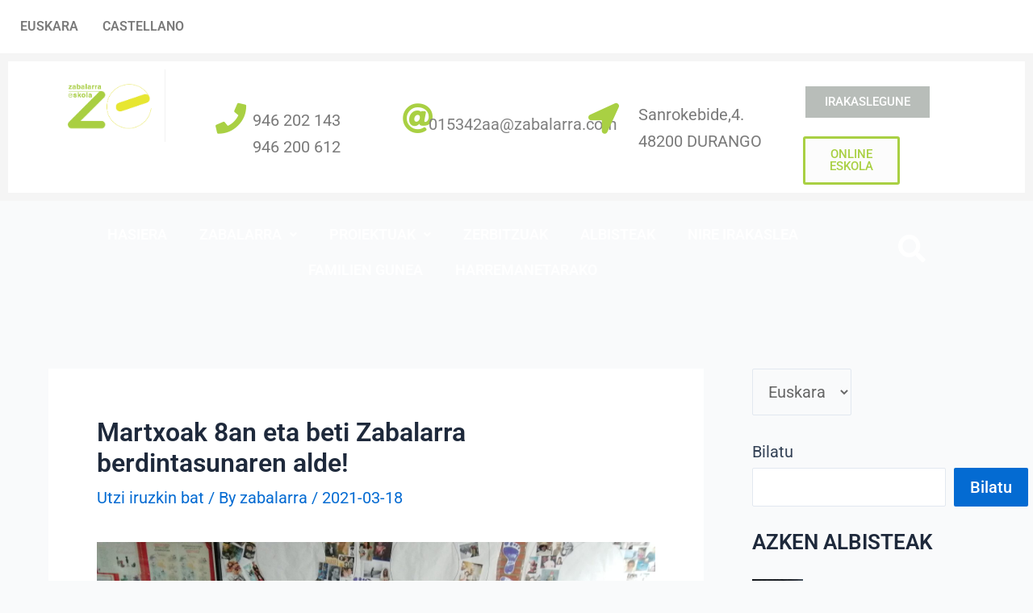

--- FILE ---
content_type: text/html; charset=UTF-8
request_url: https://zabalarraeskola.eus/martxoak-8an-eta-beti-zabalarra-berdintasunaren-alde/
body_size: 29751
content:
<!DOCTYPE html>
<html lang="eu">
<head>
<meta charset="UTF-8">
<meta name="viewport" content="width=device-width, initial-scale=1">
<link rel="profile" href="https://gmpg.org/xfn/11"> 
<meta name='robots' content='index, follow, max-image-preview:large, max-snippet:-1, max-video-preview:-1' />
<!-- This site is optimized with the Yoast SEO plugin v26.8 - https://yoast.com/product/yoast-seo-wordpress/ -->
<title>Martxoak 8an eta beti Zabalarra berdintasunaren alde! - Zabalarra Eskola</title>
<link rel="canonical" href="https://zabalarraeskola.eus/martxoak-8an-eta-beti-zabalarra-berdintasunaren-alde/" />
<meta property="og:locale" content="en_US" />
<meta property="og:type" content="article" />
<meta property="og:title" content="Martxoak 8an eta beti Zabalarra berdintasunaren alde! - Zabalarra Eskola" />
<meta property="og:url" content="https://zabalarraeskola.eus/martxoak-8an-eta-beti-zabalarra-berdintasunaren-alde/" />
<meta property="og:site_name" content="Zabalarra Eskola" />
<meta property="article:published_time" content="2021-03-18T14:32:57+00:00" />
<meta property="article:modified_time" content="2021-03-18T14:35:00+00:00" />
<meta property="og:image" content="https://zabalarraeskola.eus/wp-content/uploads/2021/03/web-IMG_20210308_100613-min-scaled.jpg" />
<meta property="og:image:width" content="2560" />
<meta property="og:image:height" content="1920" />
<meta property="og:image:type" content="image/jpeg" />
<meta name="author" content="zabalarra" />
<meta name="twitter:card" content="summary_large_image" />
<meta name="twitter:label1" content="Written by" />
<meta name="twitter:data1" content="zabalarra" />
<meta name="twitter:label2" content="Est. reading time" />
<meta name="twitter:data2" content="4 minutua" />
<script type="application/ld+json" class="yoast-schema-graph">{"@context":"https://schema.org","@graph":[{"@type":"Article","@id":"https://zabalarraeskola.eus/martxoak-8an-eta-beti-zabalarra-berdintasunaren-alde/#article","isPartOf":{"@id":"https://zabalarraeskola.eus/martxoak-8an-eta-beti-zabalarra-berdintasunaren-alde/"},"author":{"name":"zabalarra","@id":"https://zabalarraeskola.eus/#/schema/person/a3483645349c06da598a0764f7c89c92"},"headline":"Martxoak 8an eta beti Zabalarra berdintasunaren alde!","datePublished":"2021-03-18T14:32:57+00:00","dateModified":"2021-03-18T14:35:00+00:00","mainEntityOfPage":{"@id":"https://zabalarraeskola.eus/martxoak-8an-eta-beti-zabalarra-berdintasunaren-alde/"},"wordCount":7,"commentCount":0,"image":{"@id":"https://zabalarraeskola.eus/martxoak-8an-eta-beti-zabalarra-berdintasunaren-alde/#primaryimage"},"thumbnailUrl":"https://zabalarraeskola.eus/wp-content/uploads/2021/03/web-IMG_20210308_100613-min-scaled.jpg","articleSection":["Sin categoría"],"inLanguage":"eu","potentialAction":[{"@type":"CommentAction","name":"Comment","target":["https://zabalarraeskola.eus/martxoak-8an-eta-beti-zabalarra-berdintasunaren-alde/#respond"]}]},{"@type":"WebPage","@id":"https://zabalarraeskola.eus/martxoak-8an-eta-beti-zabalarra-berdintasunaren-alde/","url":"https://zabalarraeskola.eus/martxoak-8an-eta-beti-zabalarra-berdintasunaren-alde/","name":"Martxoak 8an eta beti Zabalarra berdintasunaren alde! - Zabalarra Eskola","isPartOf":{"@id":"https://zabalarraeskola.eus/#website"},"primaryImageOfPage":{"@id":"https://zabalarraeskola.eus/martxoak-8an-eta-beti-zabalarra-berdintasunaren-alde/#primaryimage"},"image":{"@id":"https://zabalarraeskola.eus/martxoak-8an-eta-beti-zabalarra-berdintasunaren-alde/#primaryimage"},"thumbnailUrl":"https://zabalarraeskola.eus/wp-content/uploads/2021/03/web-IMG_20210308_100613-min-scaled.jpg","datePublished":"2021-03-18T14:32:57+00:00","dateModified":"2021-03-18T14:35:00+00:00","author":{"@id":"https://zabalarraeskola.eus/#/schema/person/a3483645349c06da598a0764f7c89c92"},"breadcrumb":{"@id":"https://zabalarraeskola.eus/martxoak-8an-eta-beti-zabalarra-berdintasunaren-alde/#breadcrumb"},"inLanguage":"eu","potentialAction":[{"@type":"ReadAction","target":["https://zabalarraeskola.eus/martxoak-8an-eta-beti-zabalarra-berdintasunaren-alde/"]}]},{"@type":"ImageObject","inLanguage":"eu","@id":"https://zabalarraeskola.eus/martxoak-8an-eta-beti-zabalarra-berdintasunaren-alde/#primaryimage","url":"https://zabalarraeskola.eus/wp-content/uploads/2021/03/web-IMG_20210308_100613-min-scaled.jpg","contentUrl":"https://zabalarraeskola.eus/wp-content/uploads/2021/03/web-IMG_20210308_100613-min-scaled.jpg","width":2560,"height":1920},{"@type":"BreadcrumbList","@id":"https://zabalarraeskola.eus/martxoak-8an-eta-beti-zabalarra-berdintasunaren-alde/#breadcrumb","itemListElement":[{"@type":"ListItem","position":1,"name":"Portada","item":"https://zabalarraeskola.eus/"},{"@type":"ListItem","position":2,"name":"ALBISTEAK","item":"https://zabalarraeskola.eus/albisteak/"},{"@type":"ListItem","position":3,"name":"Martxoak 8an eta beti Zabalarra berdintasunaren alde!"}]},{"@type":"WebSite","@id":"https://zabalarraeskola.eus/#website","url":"https://zabalarraeskola.eus/","name":"Zabalarra Eskola","description":"Durangoko Zabalarra Eskola Publikoa","potentialAction":[{"@type":"SearchAction","target":{"@type":"EntryPoint","urlTemplate":"https://zabalarraeskola.eus/?s={search_term_string}"},"query-input":{"@type":"PropertyValueSpecification","valueRequired":true,"valueName":"search_term_string"}}],"inLanguage":"eu"},{"@type":"Person","@id":"https://zabalarraeskola.eus/#/schema/person/a3483645349c06da598a0764f7c89c92","name":"zabalarra","image":{"@type":"ImageObject","inLanguage":"eu","@id":"https://zabalarraeskola.eus/#/schema/person/image/","url":"https://secure.gravatar.com/avatar/2d2020324f1c9e6786427379c5415eacf4d61aaaca617c787000718e2f2a08c5?s=96&d=mm&r=g","contentUrl":"https://secure.gravatar.com/avatar/2d2020324f1c9e6786427379c5415eacf4d61aaaca617c787000718e2f2a08c5?s=96&d=mm&r=g","caption":"zabalarra"},"url":"https://zabalarraeskola.eus/author/zabalarra/"}]}</script>
<!-- / Yoast SEO plugin. -->
<link rel="alternate" type="application/rss+xml" title="Zabalarra Eskola &raquo; Jarioa" href="https://zabalarraeskola.eus/feed/" />
<link rel="alternate" type="application/rss+xml" title="Zabalarra Eskola &raquo; Iruzkinen jarioa" href="https://zabalarraeskola.eus/comments/feed/" />
<link rel="alternate" type="application/rss+xml" title="Zabalarra Eskola &raquo; Martxoak 8an eta beti Zabalarra berdintasunaren alde! bidalketako iruzkinen jarioa" href="https://zabalarraeskola.eus/martxoak-8an-eta-beti-zabalarra-berdintasunaren-alde/feed/" />
<link rel="alternate" title="oEmbed (JSON)" type="application/json+oembed" href="https://zabalarraeskola.eus/wp-json/oembed/1.0/embed?url=https%3A%2F%2Fzabalarraeskola.eus%2Fmartxoak-8an-eta-beti-zabalarra-berdintasunaren-alde%2F&#038;lang=eu" />
<link rel="alternate" title="oEmbed (XML)" type="text/xml+oembed" href="https://zabalarraeskola.eus/wp-json/oembed/1.0/embed?url=https%3A%2F%2Fzabalarraeskola.eus%2Fmartxoak-8an-eta-beti-zabalarra-berdintasunaren-alde%2F&#038;format=xml&#038;lang=eu" />
<style id='wp-img-auto-sizes-contain-inline-css'>
img:is([sizes=auto i],[sizes^="auto," i]){contain-intrinsic-size:3000px 1500px}
/*# sourceURL=wp-img-auto-sizes-contain-inline-css */
</style>
<!-- <link rel='stylesheet' id='astra-theme-css-css' href='https://zabalarraeskola.eus/wp-content/themes/astra/assets/css/minified/main.min.css?ver=4.8.13' media='all' /> -->
<link rel="stylesheet" type="text/css" href="//zabalarraeskola.eus/wp-content/cache/wpfc-minified/7netj6oh/buck.css" media="all"/>
<style id='astra-theme-css-inline-css'>
:root{--ast-post-nav-space:0;--ast-container-default-xlg-padding:3em;--ast-container-default-lg-padding:3em;--ast-container-default-slg-padding:2em;--ast-container-default-md-padding:3em;--ast-container-default-sm-padding:3em;--ast-container-default-xs-padding:2.4em;--ast-container-default-xxs-padding:1.8em;--ast-code-block-background:#ECEFF3;--ast-comment-inputs-background:#F9FAFB;--ast-normal-container-width:1200px;--ast-narrow-container-width:750px;--ast-blog-title-font-weight:normal;--ast-blog-meta-weight:inherit;--ast-global-color-primary:var(--ast-global-color-5);--ast-global-color-secondary:var(--ast-global-color-4);--ast-global-color-alternate-background:var(--ast-global-color-7);--ast-global-color-subtle-background:var(--ast-global-color-6);}html{font-size:125%;}a{color:var(--ast-global-color-0);}a:hover,a:focus{color:var(--ast-global-color-1);}body,button,input,select,textarea,.ast-button,.ast-custom-button{font-family:-apple-system,BlinkMacSystemFont,Segoe UI,Roboto,Oxygen-Sans,Ubuntu,Cantarell,Helvetica Neue,sans-serif;font-weight:400;font-size:20px;font-size:1rem;line-height:var(--ast-body-line-height,1.65em);}blockquote{color:var(--ast-global-color-3);}h1,.entry-content h1,h2,.entry-content h2,h3,.entry-content h3,h4,.entry-content h4,h5,.entry-content h5,h6,.entry-content h6,.site-title,.site-title a{font-weight:600;}.site-title{font-size:26px;font-size:1.3rem;display:block;}.site-header .site-description{font-size:15px;font-size:0.75rem;display:none;}.entry-title{font-size:38px;font-size:1.9rem;}.archive .ast-article-post .ast-article-inner,.blog .ast-article-post .ast-article-inner,.archive .ast-article-post .ast-article-inner:hover,.blog .ast-article-post .ast-article-inner:hover{overflow:hidden;}h1,.entry-content h1{font-size:44px;font-size:2.2rem;font-weight:600;line-height:1.4em;}h2,.entry-content h2{font-size:24px;font-size:1.2rem;font-weight:600;line-height:1.3em;}h3,.entry-content h3{font-size:26px;font-size:1.3rem;font-weight:600;line-height:1.3em;}h4,.entry-content h4{font-size:18px;font-size:0.9rem;line-height:1.2em;font-weight:600;}h5,.entry-content h5{font-size:20px;font-size:1rem;line-height:1.2em;font-weight:600;}h6,.entry-content h6{font-size:16px;font-size:0.8rem;line-height:1.25em;font-weight:600;}::selection{background-color:var(--ast-global-color-0);color:#ffffff;}body,h1,.entry-title a,.entry-content h1,h2,.entry-content h2,h3,.entry-content h3,h4,.entry-content h4,h5,.entry-content h5,h6,.entry-content h6{color:var(--ast-global-color-3);}.tagcloud a:hover,.tagcloud a:focus,.tagcloud a.current-item{color:#ffffff;border-color:var(--ast-global-color-0);background-color:var(--ast-global-color-0);}input:focus,input[type="text"]:focus,input[type="email"]:focus,input[type="url"]:focus,input[type="password"]:focus,input[type="reset"]:focus,input[type="search"]:focus,textarea:focus{border-color:var(--ast-global-color-0);}input[type="radio"]:checked,input[type=reset],input[type="checkbox"]:checked,input[type="checkbox"]:hover:checked,input[type="checkbox"]:focus:checked,input[type=range]::-webkit-slider-thumb{border-color:var(--ast-global-color-0);background-color:var(--ast-global-color-0);box-shadow:none;}.site-footer a:hover + .post-count,.site-footer a:focus + .post-count{background:var(--ast-global-color-0);border-color:var(--ast-global-color-0);}.single .nav-links .nav-previous,.single .nav-links .nav-next{color:var(--ast-global-color-0);}.entry-meta,.entry-meta *{line-height:1.45;color:var(--ast-global-color-0);}.entry-meta a:not(.ast-button):hover,.entry-meta a:not(.ast-button):hover *,.entry-meta a:not(.ast-button):focus,.entry-meta a:not(.ast-button):focus *,.page-links > .page-link,.page-links .page-link:hover,.post-navigation a:hover{color:var(--ast-global-color-1);}#cat option,.secondary .calendar_wrap thead a,.secondary .calendar_wrap thead a:visited{color:var(--ast-global-color-0);}.secondary .calendar_wrap #today,.ast-progress-val span{background:var(--ast-global-color-0);}.secondary a:hover + .post-count,.secondary a:focus + .post-count{background:var(--ast-global-color-0);border-color:var(--ast-global-color-0);}.calendar_wrap #today > a{color:#ffffff;}.page-links .page-link,.single .post-navigation a{color:var(--ast-global-color-0);}.ast-search-menu-icon .search-form button.search-submit{padding:0 4px;}.ast-search-menu-icon form.search-form{padding-right:0;}.ast-search-menu-icon.slide-search input.search-field{width:0;}.ast-header-search .ast-search-menu-icon.ast-dropdown-active .search-form,.ast-header-search .ast-search-menu-icon.ast-dropdown-active .search-field:focus{transition:all 0.2s;}.search-form input.search-field:focus{outline:none;}.ast-archive-title{color:var(--ast-global-color-2);}.widget-title,.widget .wp-block-heading{font-size:28px;font-size:1.4rem;color:var(--ast-global-color-2);}#secondary,#secondary button,#secondary input,#secondary select,#secondary textarea{font-size:20px;font-size:1rem;}.ast-search-menu-icon.slide-search a:focus-visible:focus-visible,.astra-search-icon:focus-visible,#close:focus-visible,a:focus-visible,.ast-menu-toggle:focus-visible,.site .skip-link:focus-visible,.wp-block-loginout input:focus-visible,.wp-block-search.wp-block-search__button-inside .wp-block-search__inside-wrapper,.ast-header-navigation-arrow:focus-visible,.woocommerce .wc-proceed-to-checkout > .checkout-button:focus-visible,.woocommerce .woocommerce-MyAccount-navigation ul li a:focus-visible,.ast-orders-table__row .ast-orders-table__cell:focus-visible,.woocommerce .woocommerce-order-details .order-again > .button:focus-visible,.woocommerce .woocommerce-message a.button.wc-forward:focus-visible,.woocommerce #minus_qty:focus-visible,.woocommerce #plus_qty:focus-visible,a#ast-apply-coupon:focus-visible,.woocommerce .woocommerce-info a:focus-visible,.woocommerce .astra-shop-summary-wrap a:focus-visible,.woocommerce a.wc-forward:focus-visible,#ast-apply-coupon:focus-visible,.woocommerce-js .woocommerce-mini-cart-item a.remove:focus-visible,#close:focus-visible,.button.search-submit:focus-visible,#search_submit:focus,.normal-search:focus-visible,.ast-header-account-wrap:focus-visible,.woocommerce .ast-on-card-button.ast-quick-view-trigger:focus{outline-style:dotted;outline-color:inherit;outline-width:thin;}input:focus,input[type="text"]:focus,input[type="email"]:focus,input[type="url"]:focus,input[type="password"]:focus,input[type="reset"]:focus,input[type="search"]:focus,input[type="number"]:focus,textarea:focus,.wp-block-search__input:focus,[data-section="section-header-mobile-trigger"] .ast-button-wrap .ast-mobile-menu-trigger-minimal:focus,.ast-mobile-popup-drawer.active .menu-toggle-close:focus,.woocommerce-ordering select.orderby:focus,#ast-scroll-top:focus,#coupon_code:focus,.woocommerce-page #comment:focus,.woocommerce #reviews #respond input#submit:focus,.woocommerce a.add_to_cart_button:focus,.woocommerce .button.single_add_to_cart_button:focus,.woocommerce .woocommerce-cart-form button:focus,.woocommerce .woocommerce-cart-form__cart-item .quantity .qty:focus,.woocommerce .woocommerce-billing-fields .woocommerce-billing-fields__field-wrapper .woocommerce-input-wrapper > .input-text:focus,.woocommerce #order_comments:focus,.woocommerce #place_order:focus,.woocommerce .woocommerce-address-fields .woocommerce-address-fields__field-wrapper .woocommerce-input-wrapper > .input-text:focus,.woocommerce .woocommerce-MyAccount-content form button:focus,.woocommerce .woocommerce-MyAccount-content .woocommerce-EditAccountForm .woocommerce-form-row .woocommerce-Input.input-text:focus,.woocommerce .ast-woocommerce-container .woocommerce-pagination ul.page-numbers li a:focus,body #content .woocommerce form .form-row .select2-container--default .select2-selection--single:focus,#ast-coupon-code:focus,.woocommerce.woocommerce-js .quantity input[type=number]:focus,.woocommerce-js .woocommerce-mini-cart-item .quantity input[type=number]:focus,.woocommerce p#ast-coupon-trigger:focus{border-style:dotted;border-color:inherit;border-width:thin;}input{outline:none;}.ast-logo-title-inline .site-logo-img{padding-right:1em;}body .ast-oembed-container *{position:absolute;top:0;width:100%;height:100%;left:0;}body .wp-block-embed-pocket-casts .ast-oembed-container *{position:unset;}.ast-single-post-featured-section + article {margin-top: 2em;}.site-content .ast-single-post-featured-section img {width: 100%;overflow: hidden;object-fit: cover;}.site > .ast-single-related-posts-container {margin-top: 0;}@media (min-width: 922px) {.ast-desktop .ast-container--narrow {max-width: var(--ast-narrow-container-width);margin: 0 auto;}}#secondary {margin: 4em 0 2.5em;word-break: break-word;line-height: 2;}#secondary li {margin-bottom: 0.75em;}#secondary li:last-child {margin-bottom: 0;}@media (max-width: 768px) {.js_active .ast-plain-container.ast-single-post #secondary {margin-top: 1.5em;}}.ast-separate-container.ast-two-container #secondary .widget {background-color: #fff;padding: 2em;margin-bottom: 2em;}@media (min-width: 993px) {.ast-left-sidebar #secondary {padding-right: 60px;}.ast-right-sidebar #secondary {padding-left: 60px;}}@media (max-width: 993px) {.ast-right-sidebar #secondary {padding-left: 30px;}.ast-left-sidebar #secondary {padding-right: 30px;}}@media (min-width: 993px) {.ast-page-builder-template.ast-left-sidebar #secondary {padding-left: 60px;}.ast-page-builder-template.ast-right-sidebar #secondary {padding-right: 60px;}}@media (max-width: 993px) {.ast-page-builder-template.ast-right-sidebar #secondary {padding-right: 30px;}.ast-page-builder-template.ast-left-sidebar #secondary {padding-left: 30px;}}@media (max-width:921.9px){#ast-desktop-header{display:none;}}@media (min-width:922px){#ast-mobile-header{display:none;}}@media( max-width: 420px ) {.single .nav-links .nav-previous,.single .nav-links .nav-next {width: 100%;text-align: center;}}.wp-block-buttons.aligncenter{justify-content:center;}@media (max-width:921px){.ast-theme-transparent-header #primary,.ast-theme-transparent-header #secondary{padding:0;}}@media (max-width:921px){.ast-plain-container.ast-no-sidebar #primary{padding:0;}}.ast-plain-container.ast-no-sidebar #primary{margin-top:0;margin-bottom:0;}@media (min-width:1200px){.ast-plain-container.ast-no-sidebar #primary{margin-top:60px;margin-bottom:60px;}}.wp-block-button.is-style-outline .wp-block-button__link{border-color:var(--ast-global-color-0);}div.wp-block-button.is-style-outline > .wp-block-button__link:not(.has-text-color),div.wp-block-button.wp-block-button__link.is-style-outline:not(.has-text-color){color:var(--ast-global-color-0);}.wp-block-button.is-style-outline .wp-block-button__link:hover,.wp-block-buttons .wp-block-button.is-style-outline .wp-block-button__link:focus,.wp-block-buttons .wp-block-button.is-style-outline > .wp-block-button__link:not(.has-text-color):hover,.wp-block-buttons .wp-block-button.wp-block-button__link.is-style-outline:not(.has-text-color):hover{color:#ffffff;background-color:var(--ast-global-color-1);border-color:var(--ast-global-color-1);}.post-page-numbers.current .page-link,.ast-pagination .page-numbers.current{color:#ffffff;border-color:var(--ast-global-color-0);background-color:var(--ast-global-color-0);}.wp-block-button.is-style-outline .wp-block-button__link.wp-element-button,.ast-outline-button{border-color:var(--ast-global-color-0);font-family:inherit;font-weight:500;font-size:16px;font-size:0.8rem;line-height:1em;}.wp-block-buttons .wp-block-button.is-style-outline > .wp-block-button__link:not(.has-text-color),.wp-block-buttons .wp-block-button.wp-block-button__link.is-style-outline:not(.has-text-color),.ast-outline-button{color:var(--ast-global-color-0);}.wp-block-button.is-style-outline .wp-block-button__link:hover,.wp-block-buttons .wp-block-button.is-style-outline .wp-block-button__link:focus,.wp-block-buttons .wp-block-button.is-style-outline > .wp-block-button__link:not(.has-text-color):hover,.wp-block-buttons .wp-block-button.wp-block-button__link.is-style-outline:not(.has-text-color):hover,.ast-outline-button:hover,.ast-outline-button:focus,.wp-block-uagb-buttons-child .uagb-buttons-repeater.ast-outline-button:hover,.wp-block-uagb-buttons-child .uagb-buttons-repeater.ast-outline-button:focus{color:#ffffff;background-color:var(--ast-global-color-1);border-color:var(--ast-global-color-1);}.wp-block-button .wp-block-button__link.wp-element-button.is-style-outline:not(.has-background),.wp-block-button.is-style-outline>.wp-block-button__link.wp-element-button:not(.has-background),.ast-outline-button{background-color:transparent;}.entry-content[data-ast-blocks-layout] > figure{margin-bottom:1em;}h1.widget-title{font-weight:600;}h2.widget-title{font-weight:600;}h3.widget-title{font-weight:600;}#page{display:flex;flex-direction:column;min-height:100vh;}.ast-404-layout-1 h1.page-title{color:var(--ast-global-color-2);}.single .post-navigation a{line-height:1em;height:inherit;}.error-404 .page-sub-title{font-size:1.5rem;font-weight:inherit;}.search .site-content .content-area .search-form{margin-bottom:0;}#page .site-content{flex-grow:1;}.widget{margin-bottom:1.25em;}#secondary li{line-height:1.5em;}#secondary .wp-block-group h2{margin-bottom:0.7em;}#secondary h2{font-size:1.7rem;}.ast-separate-container .ast-article-post,.ast-separate-container .ast-article-single,.ast-separate-container .comment-respond{padding:3em;}.ast-separate-container .ast-article-single .ast-article-single{padding:0;}.ast-article-single .wp-block-post-template-is-layout-grid{padding-left:0;}.ast-separate-container .comments-title,.ast-narrow-container .comments-title{padding:1.5em 2em;}.ast-page-builder-template .comment-form-textarea,.ast-comment-formwrap .ast-grid-common-col{padding:0;}.ast-comment-formwrap{padding:0;display:inline-flex;column-gap:20px;width:100%;margin-left:0;margin-right:0;}.comments-area textarea#comment:focus,.comments-area textarea#comment:active,.comments-area .ast-comment-formwrap input[type="text"]:focus,.comments-area .ast-comment-formwrap input[type="text"]:active {box-shadow:none;outline:none;}.archive.ast-page-builder-template .entry-header{margin-top:2em;}.ast-page-builder-template .ast-comment-formwrap{width:100%;}.entry-title{margin-bottom:0.5em;}.ast-archive-description p{font-size:inherit;font-weight:inherit;line-height:inherit;}.ast-separate-container .ast-comment-list li.depth-1,.hentry{margin-bottom:2em;}@media (min-width:921px){.ast-left-sidebar.ast-page-builder-template #secondary,.archive.ast-right-sidebar.ast-page-builder-template .site-main{padding-left:20px;padding-right:20px;}}@media (max-width:544px){.ast-comment-formwrap.ast-row{column-gap:10px;display:inline-block;}#ast-commentform .ast-grid-common-col{position:relative;width:100%;}}@media (min-width:1201px){.ast-separate-container .ast-article-post,.ast-separate-container .ast-article-single,.ast-separate-container .ast-author-box,.ast-separate-container .ast-404-layout-1,.ast-separate-container .no-results{padding:3em;}}@media (max-width:921px){.ast-separate-container #primary,.ast-separate-container #secondary{padding:1.5em 0;}#primary,#secondary{padding:1.5em 0;margin:0;}.ast-left-sidebar #content > .ast-container{display:flex;flex-direction:column-reverse;width:100%;}}@media (max-width:921px){#secondary.secondary{padding-top:0;}.ast-separate-container.ast-right-sidebar #secondary{padding-left:1em;padding-right:1em;}.ast-separate-container.ast-two-container #secondary{padding-left:0;padding-right:0;}.ast-page-builder-template .entry-header #secondary,.ast-page-builder-template #secondary{margin-top:1.5em;}}@media (max-width:921px){.ast-right-sidebar #primary{padding-right:0;}.ast-page-builder-template.ast-left-sidebar #secondary,.ast-page-builder-template.ast-right-sidebar #secondary{padding-right:20px;padding-left:20px;}.ast-right-sidebar #secondary,.ast-left-sidebar #primary{padding-left:0;}.ast-left-sidebar #secondary{padding-right:0;}}@media (min-width:922px){.ast-separate-container.ast-right-sidebar #primary,.ast-separate-container.ast-left-sidebar #primary{border:0;}.search-no-results.ast-separate-container #primary{margin-bottom:4em;}}@media (min-width:922px){.ast-right-sidebar #primary{border-right:1px solid var(--ast-border-color);}.ast-left-sidebar #primary{border-left:1px solid var(--ast-border-color);}.ast-right-sidebar #secondary{border-left:1px solid var(--ast-border-color);margin-left:-1px;}.ast-left-sidebar #secondary{border-right:1px solid var(--ast-border-color);margin-right:-1px;}.ast-separate-container.ast-two-container.ast-right-sidebar #secondary{padding-left:30px;padding-right:0;}.ast-separate-container.ast-two-container.ast-left-sidebar #secondary{padding-right:30px;padding-left:0;}.ast-separate-container.ast-right-sidebar #secondary,.ast-separate-container.ast-left-sidebar #secondary{border:0;margin-left:auto;margin-right:auto;}.ast-separate-container.ast-two-container #secondary .widget:last-child{margin-bottom:0;}}.wp-block-button .wp-block-button__link{color:#ffffff;}.wp-block-button .wp-block-button__link:hover,.wp-block-button .wp-block-button__link:focus{color:#ffffff;background-color:var(--ast-global-color-1);border-color:var(--ast-global-color-1);}.elementor-widget-heading h1.elementor-heading-title{line-height:1.4em;}.elementor-widget-heading h2.elementor-heading-title{line-height:1.3em;}.elementor-widget-heading h3.elementor-heading-title{line-height:1.3em;}.elementor-widget-heading h4.elementor-heading-title{line-height:1.2em;}.elementor-widget-heading h5.elementor-heading-title{line-height:1.2em;}.elementor-widget-heading h6.elementor-heading-title{line-height:1.25em;}.wp-block-button .wp-block-button__link,.wp-block-search .wp-block-search__button,body .wp-block-file .wp-block-file__button{border-color:var(--ast-global-color-0);background-color:var(--ast-global-color-0);color:#ffffff;font-family:inherit;font-weight:500;line-height:1em;font-size:16px;font-size:0.8rem;padding-top:15px;padding-right:30px;padding-bottom:15px;padding-left:30px;}@media (max-width:921px){.wp-block-button .wp-block-button__link,.wp-block-search .wp-block-search__button,body .wp-block-file .wp-block-file__button{padding-top:14px;padding-right:28px;padding-bottom:14px;padding-left:28px;}}@media (max-width:544px){.wp-block-button .wp-block-button__link,.wp-block-search .wp-block-search__button,body .wp-block-file .wp-block-file__button{padding-top:12px;padding-right:24px;padding-bottom:12px;padding-left:24px;}}.menu-toggle,button,.ast-button,.ast-custom-button,.button,input#submit,input[type="button"],input[type="submit"],input[type="reset"],#comments .submit,.search .search-submit,form[CLASS*="wp-block-search__"].wp-block-search .wp-block-search__inside-wrapper .wp-block-search__button,body .wp-block-file .wp-block-file__button,.search .search-submit,.woocommerce-js a.button,.woocommerce button.button,.woocommerce .woocommerce-message a.button,.woocommerce #respond input#submit.alt,.woocommerce input.button.alt,.woocommerce input.button,.woocommerce input.button:disabled,.woocommerce input.button:disabled[disabled],.woocommerce input.button:disabled:hover,.woocommerce input.button:disabled[disabled]:hover,.woocommerce #respond input#submit,.woocommerce button.button.alt.disabled,.wc-block-grid__products .wc-block-grid__product .wp-block-button__link,.wc-block-grid__product-onsale,[CLASS*="wc-block"] button,.woocommerce-js .astra-cart-drawer .astra-cart-drawer-content .woocommerce-mini-cart__buttons .button:not(.checkout):not(.ast-continue-shopping),.woocommerce-js .astra-cart-drawer .astra-cart-drawer-content .woocommerce-mini-cart__buttons a.checkout,.woocommerce button.button.alt.disabled.wc-variation-selection-needed,[CLASS*="wc-block"] .wc-block-components-button{border-style:solid;border-top-width:0;border-right-width:0;border-left-width:0;border-bottom-width:0;color:#ffffff;border-color:var(--ast-global-color-0);background-color:var(--ast-global-color-0);padding-top:15px;padding-right:30px;padding-bottom:15px;padding-left:30px;font-family:inherit;font-weight:500;font-size:16px;font-size:0.8rem;line-height:1em;}button:focus,.menu-toggle:hover,button:hover,.ast-button:hover,.ast-custom-button:hover .button:hover,.ast-custom-button:hover ,input[type=reset]:hover,input[type=reset]:focus,input#submit:hover,input#submit:focus,input[type="button"]:hover,input[type="button"]:focus,input[type="submit"]:hover,input[type="submit"]:focus,form[CLASS*="wp-block-search__"].wp-block-search .wp-block-search__inside-wrapper .wp-block-search__button:hover,form[CLASS*="wp-block-search__"].wp-block-search .wp-block-search__inside-wrapper .wp-block-search__button:focus,body .wp-block-file .wp-block-file__button:hover,body .wp-block-file .wp-block-file__button:focus,.woocommerce-js a.button:hover,.woocommerce button.button:hover,.woocommerce .woocommerce-message a.button:hover,.woocommerce #respond input#submit:hover,.woocommerce #respond input#submit.alt:hover,.woocommerce input.button.alt:hover,.woocommerce input.button:hover,.woocommerce button.button.alt.disabled:hover,.wc-block-grid__products .wc-block-grid__product .wp-block-button__link:hover,[CLASS*="wc-block"] button:hover,.woocommerce-js .astra-cart-drawer .astra-cart-drawer-content .woocommerce-mini-cart__buttons .button:not(.checkout):not(.ast-continue-shopping):hover,.woocommerce-js .astra-cart-drawer .astra-cart-drawer-content .woocommerce-mini-cart__buttons a.checkout:hover,.woocommerce button.button.alt.disabled.wc-variation-selection-needed:hover,[CLASS*="wc-block"] .wc-block-components-button:hover,[CLASS*="wc-block"] .wc-block-components-button:focus{color:#ffffff;background-color:var(--ast-global-color-1);border-color:var(--ast-global-color-1);}form[CLASS*="wp-block-search__"].wp-block-search .wp-block-search__inside-wrapper .wp-block-search__button.has-icon{padding-top:calc(15px - 3px);padding-right:calc(30px - 3px);padding-bottom:calc(15px - 3px);padding-left:calc(30px - 3px);}@media (max-width:921px){.menu-toggle,button,.ast-button,.ast-custom-button,.button,input#submit,input[type="button"],input[type="submit"],input[type="reset"],#comments .submit,.search .search-submit,form[CLASS*="wp-block-search__"].wp-block-search .wp-block-search__inside-wrapper .wp-block-search__button,body .wp-block-file .wp-block-file__button,.search .search-submit,.woocommerce-js a.button,.woocommerce button.button,.woocommerce .woocommerce-message a.button,.woocommerce #respond input#submit.alt,.woocommerce input.button.alt,.woocommerce input.button,.woocommerce input.button:disabled,.woocommerce input.button:disabled[disabled],.woocommerce input.button:disabled:hover,.woocommerce input.button:disabled[disabled]:hover,.woocommerce #respond input#submit,.woocommerce button.button.alt.disabled,.wc-block-grid__products .wc-block-grid__product .wp-block-button__link,.wc-block-grid__product-onsale,[CLASS*="wc-block"] button,.woocommerce-js .astra-cart-drawer .astra-cart-drawer-content .woocommerce-mini-cart__buttons .button:not(.checkout):not(.ast-continue-shopping),.woocommerce-js .astra-cart-drawer .astra-cart-drawer-content .woocommerce-mini-cart__buttons a.checkout,.woocommerce button.button.alt.disabled.wc-variation-selection-needed,[CLASS*="wc-block"] .wc-block-components-button{padding-top:14px;padding-right:28px;padding-bottom:14px;padding-left:28px;}}@media (max-width:544px){.menu-toggle,button,.ast-button,.ast-custom-button,.button,input#submit,input[type="button"],input[type="submit"],input[type="reset"],#comments .submit,.search .search-submit,form[CLASS*="wp-block-search__"].wp-block-search .wp-block-search__inside-wrapper .wp-block-search__button,body .wp-block-file .wp-block-file__button,.search .search-submit,.woocommerce-js a.button,.woocommerce button.button,.woocommerce .woocommerce-message a.button,.woocommerce #respond input#submit.alt,.woocommerce input.button.alt,.woocommerce input.button,.woocommerce input.button:disabled,.woocommerce input.button:disabled[disabled],.woocommerce input.button:disabled:hover,.woocommerce input.button:disabled[disabled]:hover,.woocommerce #respond input#submit,.woocommerce button.button.alt.disabled,.wc-block-grid__products .wc-block-grid__product .wp-block-button__link,.wc-block-grid__product-onsale,[CLASS*="wc-block"] button,.woocommerce-js .astra-cart-drawer .astra-cart-drawer-content .woocommerce-mini-cart__buttons .button:not(.checkout):not(.ast-continue-shopping),.woocommerce-js .astra-cart-drawer .astra-cart-drawer-content .woocommerce-mini-cart__buttons a.checkout,.woocommerce button.button.alt.disabled.wc-variation-selection-needed,[CLASS*="wc-block"] .wc-block-components-button{padding-top:12px;padding-right:24px;padding-bottom:12px;padding-left:24px;}}@media (max-width:921px){.ast-mobile-header-stack .main-header-bar .ast-search-menu-icon{display:inline-block;}.ast-header-break-point.ast-header-custom-item-outside .ast-mobile-header-stack .main-header-bar .ast-search-icon{margin:0;}.ast-comment-avatar-wrap img{max-width:2.5em;}.ast-comment-meta{padding:0 1.8888em 1.3333em;}.ast-separate-container .ast-comment-list li.depth-1{padding:1.5em 2.14em;}.ast-separate-container .comment-respond{padding:2em 2.14em;}}@media (min-width:544px){.ast-container{max-width:100%;}}@media (max-width:544px){.ast-separate-container .ast-article-post,.ast-separate-container .ast-article-single,.ast-separate-container .comments-title,.ast-separate-container .ast-archive-description{padding:1.5em 1em;}.ast-separate-container #content .ast-container{padding-left:0.54em;padding-right:0.54em;}.ast-separate-container .ast-comment-list .bypostauthor{padding:.5em;}.ast-search-menu-icon.ast-dropdown-active .search-field{width:170px;}.ast-separate-container #secondary{padding-top:0;}.ast-separate-container.ast-two-container #secondary .widget{margin-bottom:1.5em;padding-left:1em;padding-right:1em;}} #ast-mobile-header .ast-site-header-cart-li a{pointer-events:none;}.ast-separate-container{background-color:var(--ast-global-color-4);background-image:none;}@media (max-width:921px){.site-title{display:block;}.site-header .site-description{display:none;}h1,.entry-content h1{font-size:30px;}h2,.entry-content h2{font-size:25px;}h3,.entry-content h3{font-size:20px;}}@media (max-width:544px){.site-title{display:block;}.site-header .site-description{display:none;}h1,.entry-content h1{font-size:30px;}h2,.entry-content h2{font-size:25px;}h3,.entry-content h3{font-size:20px;}}@media (max-width:921px){html{font-size:114%;}}@media (max-width:544px){html{font-size:114%;}}@media (min-width:922px){.ast-container{max-width:1240px;}}@media (min-width:922px){.site-content .ast-container{display:flex;}}@media (max-width:921px){.site-content .ast-container{flex-direction:column;}}@media (min-width:922px){.single-post .site-content > .ast-container{max-width:1200px;}}@media (min-width:922px){.main-header-menu .sub-menu .menu-item.ast-left-align-sub-menu:hover > .sub-menu,.main-header-menu .sub-menu .menu-item.ast-left-align-sub-menu.focus > .sub-menu{margin-left:-0px;}}.entry-content li > p{margin-bottom:0;}.site .comments-area{padding-bottom:3em;}.wp-block-file {display: flex;align-items: center;flex-wrap: wrap;justify-content: space-between;}.wp-block-pullquote {border: none;}.wp-block-pullquote blockquote::before {content: "\201D";font-family: "Helvetica",sans-serif;display: flex;transform: rotate( 180deg );font-size: 6rem;font-style: normal;line-height: 1;font-weight: bold;align-items: center;justify-content: center;}.has-text-align-right > blockquote::before {justify-content: flex-start;}.has-text-align-left > blockquote::before {justify-content: flex-end;}figure.wp-block-pullquote.is-style-solid-color blockquote {max-width: 100%;text-align: inherit;}:root {--wp--custom--ast-default-block-top-padding: 3em;--wp--custom--ast-default-block-right-padding: 3em;--wp--custom--ast-default-block-bottom-padding: 3em;--wp--custom--ast-default-block-left-padding: 3em;--wp--custom--ast-container-width: 1200px;--wp--custom--ast-content-width-size: 1200px;--wp--custom--ast-wide-width-size: calc(1200px + var(--wp--custom--ast-default-block-left-padding) + var(--wp--custom--ast-default-block-right-padding));}.ast-narrow-container {--wp--custom--ast-content-width-size: 750px;--wp--custom--ast-wide-width-size: 750px;}@media(max-width: 921px) {:root {--wp--custom--ast-default-block-top-padding: 3em;--wp--custom--ast-default-block-right-padding: 2em;--wp--custom--ast-default-block-bottom-padding: 3em;--wp--custom--ast-default-block-left-padding: 2em;}}@media(max-width: 544px) {:root {--wp--custom--ast-default-block-top-padding: 3em;--wp--custom--ast-default-block-right-padding: 1.5em;--wp--custom--ast-default-block-bottom-padding: 3em;--wp--custom--ast-default-block-left-padding: 1.5em;}}.entry-content > .wp-block-group,.entry-content > .wp-block-cover,.entry-content > .wp-block-columns {padding-top: var(--wp--custom--ast-default-block-top-padding);padding-right: var(--wp--custom--ast-default-block-right-padding);padding-bottom: var(--wp--custom--ast-default-block-bottom-padding);padding-left: var(--wp--custom--ast-default-block-left-padding);}.ast-plain-container.ast-no-sidebar .entry-content > .alignfull,.ast-page-builder-template .ast-no-sidebar .entry-content > .alignfull {margin-left: calc( -50vw + 50%);margin-right: calc( -50vw + 50%);max-width: 100vw;width: 100vw;}.ast-plain-container.ast-no-sidebar .entry-content .alignfull .alignfull,.ast-page-builder-template.ast-no-sidebar .entry-content .alignfull .alignfull,.ast-plain-container.ast-no-sidebar .entry-content .alignfull .alignwide,.ast-page-builder-template.ast-no-sidebar .entry-content .alignfull .alignwide,.ast-plain-container.ast-no-sidebar .entry-content .alignwide .alignfull,.ast-page-builder-template.ast-no-sidebar .entry-content .alignwide .alignfull,.ast-plain-container.ast-no-sidebar .entry-content .alignwide .alignwide,.ast-page-builder-template.ast-no-sidebar .entry-content .alignwide .alignwide,.ast-plain-container.ast-no-sidebar .entry-content .wp-block-column .alignfull,.ast-page-builder-template.ast-no-sidebar .entry-content .wp-block-column .alignfull,.ast-plain-container.ast-no-sidebar .entry-content .wp-block-column .alignwide,.ast-page-builder-template.ast-no-sidebar .entry-content .wp-block-column .alignwide {margin-left: auto;margin-right: auto;width: 100%;}[data-ast-blocks-layout] .wp-block-separator:not(.is-style-dots) {height: 0;}[data-ast-blocks-layout] .wp-block-separator {margin: 20px auto;}[data-ast-blocks-layout] .wp-block-separator:not(.is-style-wide):not(.is-style-dots) {max-width: 100px;}[data-ast-blocks-layout] .wp-block-separator.has-background {padding: 0;}.entry-content[data-ast-blocks-layout] > * {max-width: var(--wp--custom--ast-content-width-size);margin-left: auto;margin-right: auto;}.entry-content[data-ast-blocks-layout] > .alignwide {max-width: var(--wp--custom--ast-wide-width-size);}.entry-content[data-ast-blocks-layout] .alignfull {max-width: none;}.entry-content .wp-block-columns {margin-bottom: 0;}blockquote {margin: 1.5em;border-color: rgba(0,0,0,0.05);}.wp-block-quote:not(.has-text-align-right):not(.has-text-align-center) {border-left: 5px solid rgba(0,0,0,0.05);}.has-text-align-right > blockquote,blockquote.has-text-align-right {border-right: 5px solid rgba(0,0,0,0.05);}.has-text-align-left > blockquote,blockquote.has-text-align-left {border-left: 5px solid rgba(0,0,0,0.05);}.wp-block-site-tagline,.wp-block-latest-posts .read-more {margin-top: 15px;}.wp-block-loginout p label {display: block;}.wp-block-loginout p:not(.login-remember):not(.login-submit) input {width: 100%;}.wp-block-loginout input:focus {border-color: transparent;}.wp-block-loginout input:focus {outline: thin dotted;}.entry-content .wp-block-media-text .wp-block-media-text__content {padding: 0 0 0 8%;}.entry-content .wp-block-media-text.has-media-on-the-right .wp-block-media-text__content {padding: 0 8% 0 0;}.entry-content .wp-block-media-text.has-background .wp-block-media-text__content {padding: 8%;}.entry-content .wp-block-cover:not([class*="background-color"]):not(.has-text-color.has-link-color) .wp-block-cover__inner-container,.entry-content .wp-block-cover:not([class*="background-color"]) .wp-block-cover-image-text,.entry-content .wp-block-cover:not([class*="background-color"]) .wp-block-cover-text,.entry-content .wp-block-cover-image:not([class*="background-color"]) .wp-block-cover__inner-container,.entry-content .wp-block-cover-image:not([class*="background-color"]) .wp-block-cover-image-text,.entry-content .wp-block-cover-image:not([class*="background-color"]) .wp-block-cover-text {color: var(--ast-global-color-primary,var(--ast-global-color-5));}.wp-block-loginout .login-remember input {width: 1.1rem;height: 1.1rem;margin: 0 5px 4px 0;vertical-align: middle;}.wp-block-latest-posts > li > *:first-child,.wp-block-latest-posts:not(.is-grid) > li:first-child {margin-top: 0;}.entry-content > .wp-block-buttons,.entry-content > .wp-block-uagb-buttons {margin-bottom: 1.5em;}.wp-block-search__inside-wrapper .wp-block-search__input {padding: 0 10px;color: var(--ast-global-color-3);background: var(--ast-global-color-primary,var(--ast-global-color-5));border-color: var(--ast-border-color);}.wp-block-latest-posts .read-more {margin-bottom: 1.5em;}.wp-block-search__no-button .wp-block-search__inside-wrapper .wp-block-search__input {padding-top: 5px;padding-bottom: 5px;}.wp-block-latest-posts .wp-block-latest-posts__post-date,.wp-block-latest-posts .wp-block-latest-posts__post-author {font-size: 1rem;}.wp-block-latest-posts > li > *,.wp-block-latest-posts:not(.is-grid) > li {margin-top: 12px;margin-bottom: 12px;}.ast-page-builder-template .entry-content[data-ast-blocks-layout] > *,.ast-page-builder-template .entry-content[data-ast-blocks-layout] > .alignfull:not(.wp-block-group):not(.uagb-is-root-container) > * {max-width: none;}.ast-page-builder-template .entry-content[data-ast-blocks-layout] > .alignwide:not(.uagb-is-root-container) > * {max-width: var(--wp--custom--ast-wide-width-size);}.ast-page-builder-template .entry-content[data-ast-blocks-layout] > .inherit-container-width > *,.ast-page-builder-template .entry-content[data-ast-blocks-layout] > *:not(.wp-block-group):not(.uagb-is-root-container) > *,.entry-content[data-ast-blocks-layout] > .wp-block-cover .wp-block-cover__inner-container {max-width: var(--wp--custom--ast-content-width-size) ;margin-left: auto;margin-right: auto;}.entry-content[data-ast-blocks-layout] .wp-block-cover:not(.alignleft):not(.alignright) {width: auto;}@media(max-width: 1200px) {.ast-separate-container .entry-content > .alignfull,.ast-separate-container .entry-content[data-ast-blocks-layout] > .alignwide,.ast-plain-container .entry-content[data-ast-blocks-layout] > .alignwide,.ast-plain-container .entry-content .alignfull {margin-left: calc(-1 * min(var(--ast-container-default-xlg-padding),20px)) ;margin-right: calc(-1 * min(var(--ast-container-default-xlg-padding),20px));}}@media(min-width: 1201px) {.ast-separate-container .entry-content > .alignfull {margin-left: calc(-1 * var(--ast-container-default-xlg-padding) );margin-right: calc(-1 * var(--ast-container-default-xlg-padding) );}.ast-separate-container .entry-content[data-ast-blocks-layout] > .alignwide,.ast-plain-container .entry-content[data-ast-blocks-layout] > .alignwide {margin-left: calc(-1 * var(--wp--custom--ast-default-block-left-padding) );margin-right: calc(-1 * var(--wp--custom--ast-default-block-right-padding) );}}@media(min-width: 921px) {.ast-separate-container .entry-content .wp-block-group.alignwide:not(.inherit-container-width) > :where(:not(.alignleft):not(.alignright)),.ast-plain-container .entry-content .wp-block-group.alignwide:not(.inherit-container-width) > :where(:not(.alignleft):not(.alignright)) {max-width: calc( var(--wp--custom--ast-content-width-size) + 80px );}.ast-plain-container.ast-right-sidebar .entry-content[data-ast-blocks-layout] .alignfull,.ast-plain-container.ast-left-sidebar .entry-content[data-ast-blocks-layout] .alignfull {margin-left: -60px;margin-right: -60px;}}@media(min-width: 544px) {.entry-content > .alignleft {margin-right: 20px;}.entry-content > .alignright {margin-left: 20px;}}@media (max-width:544px){.wp-block-columns .wp-block-column:not(:last-child){margin-bottom:20px;}.wp-block-latest-posts{margin:0;}}@media( max-width: 600px ) {.entry-content .wp-block-media-text .wp-block-media-text__content,.entry-content .wp-block-media-text.has-media-on-the-right .wp-block-media-text__content {padding: 8% 0 0;}.entry-content .wp-block-media-text.has-background .wp-block-media-text__content {padding: 8%;}}.ast-page-builder-template .entry-header {padding-left: 0;}.ast-narrow-container .site-content .wp-block-uagb-image--align-full .wp-block-uagb-image__figure {max-width: 100%;margin-left: auto;margin-right: auto;}.entry-content ul,.entry-content ol {padding: revert;margin: revert;}:root .has-ast-global-color-0-color{color:var(--ast-global-color-0);}:root .has-ast-global-color-0-background-color{background-color:var(--ast-global-color-0);}:root .wp-block-button .has-ast-global-color-0-color{color:var(--ast-global-color-0);}:root .wp-block-button .has-ast-global-color-0-background-color{background-color:var(--ast-global-color-0);}:root .has-ast-global-color-1-color{color:var(--ast-global-color-1);}:root .has-ast-global-color-1-background-color{background-color:var(--ast-global-color-1);}:root .wp-block-button .has-ast-global-color-1-color{color:var(--ast-global-color-1);}:root .wp-block-button .has-ast-global-color-1-background-color{background-color:var(--ast-global-color-1);}:root .has-ast-global-color-2-color{color:var(--ast-global-color-2);}:root .has-ast-global-color-2-background-color{background-color:var(--ast-global-color-2);}:root .wp-block-button .has-ast-global-color-2-color{color:var(--ast-global-color-2);}:root .wp-block-button .has-ast-global-color-2-background-color{background-color:var(--ast-global-color-2);}:root .has-ast-global-color-3-color{color:var(--ast-global-color-3);}:root .has-ast-global-color-3-background-color{background-color:var(--ast-global-color-3);}:root .wp-block-button .has-ast-global-color-3-color{color:var(--ast-global-color-3);}:root .wp-block-button .has-ast-global-color-3-background-color{background-color:var(--ast-global-color-3);}:root .has-ast-global-color-4-color{color:var(--ast-global-color-4);}:root .has-ast-global-color-4-background-color{background-color:var(--ast-global-color-4);}:root .wp-block-button .has-ast-global-color-4-color{color:var(--ast-global-color-4);}:root .wp-block-button .has-ast-global-color-4-background-color{background-color:var(--ast-global-color-4);}:root .has-ast-global-color-5-color{color:var(--ast-global-color-5);}:root .has-ast-global-color-5-background-color{background-color:var(--ast-global-color-5);}:root .wp-block-button .has-ast-global-color-5-color{color:var(--ast-global-color-5);}:root .wp-block-button .has-ast-global-color-5-background-color{background-color:var(--ast-global-color-5);}:root .has-ast-global-color-6-color{color:var(--ast-global-color-6);}:root .has-ast-global-color-6-background-color{background-color:var(--ast-global-color-6);}:root .wp-block-button .has-ast-global-color-6-color{color:var(--ast-global-color-6);}:root .wp-block-button .has-ast-global-color-6-background-color{background-color:var(--ast-global-color-6);}:root .has-ast-global-color-7-color{color:var(--ast-global-color-7);}:root .has-ast-global-color-7-background-color{background-color:var(--ast-global-color-7);}:root .wp-block-button .has-ast-global-color-7-color{color:var(--ast-global-color-7);}:root .wp-block-button .has-ast-global-color-7-background-color{background-color:var(--ast-global-color-7);}:root .has-ast-global-color-8-color{color:var(--ast-global-color-8);}:root .has-ast-global-color-8-background-color{background-color:var(--ast-global-color-8);}:root .wp-block-button .has-ast-global-color-8-color{color:var(--ast-global-color-8);}:root .wp-block-button .has-ast-global-color-8-background-color{background-color:var(--ast-global-color-8);}:root{--ast-global-color-0:#046bd2;--ast-global-color-1:#045cb4;--ast-global-color-2:#1e293b;--ast-global-color-3:#334155;--ast-global-color-4:#f9fafb;--ast-global-color-5:#FFFFFF;--ast-global-color-6:#e2e8f0;--ast-global-color-7:#cbd5e1;--ast-global-color-8:#94a3b8;}:root {--ast-border-color : var(--ast-global-color-6);}.ast-single-entry-banner {-js-display: flex;display: flex;flex-direction: column;justify-content: center;text-align: center;position: relative;background: #eeeeee;}.ast-single-entry-banner[data-banner-layout="layout-1"] {max-width: 1200px;background: inherit;padding: 20px 0;}.ast-single-entry-banner[data-banner-width-type="custom"] {margin: 0 auto;width: 100%;}.ast-single-entry-banner + .site-content .entry-header {margin-bottom: 0;}.site .ast-author-avatar {--ast-author-avatar-size: ;}a.ast-underline-text {text-decoration: underline;}.ast-container > .ast-terms-link {position: relative;display: block;}a.ast-button.ast-badge-tax {padding: 4px 8px;border-radius: 3px;font-size: inherit;}header.entry-header:not(.related-entry-header) .entry-title{font-weight:600;font-size:32px;font-size:1.6rem;}header.entry-header:not(.related-entry-header) > *:not(:last-child){margin-bottom:10px;}.ast-archive-entry-banner {-js-display: flex;display: flex;flex-direction: column;justify-content: center;text-align: center;position: relative;background: #eeeeee;}.ast-archive-entry-banner[data-banner-width-type="custom"] {margin: 0 auto;width: 100%;}.ast-archive-entry-banner[data-banner-layout="layout-1"] {background: inherit;padding: 20px 0;text-align: left;}body.archive .ast-archive-description{max-width:1200px;width:100%;text-align:left;padding-top:3em;padding-right:3em;padding-bottom:3em;padding-left:3em;}body.archive .ast-archive-description .ast-archive-title,body.archive .ast-archive-description .ast-archive-title *{font-weight:600;font-size:32px;font-size:1.6rem;}body.archive .ast-archive-description > *:not(:last-child){margin-bottom:10px;}@media (max-width:921px){body.archive .ast-archive-description{text-align:left;}}@media (max-width:544px){body.archive .ast-archive-description{text-align:left;}}.ast-breadcrumbs .trail-browse,.ast-breadcrumbs .trail-items,.ast-breadcrumbs .trail-items li{display:inline-block;margin:0;padding:0;border:none;background:inherit;text-indent:0;text-decoration:none;}.ast-breadcrumbs .trail-browse{font-size:inherit;font-style:inherit;font-weight:inherit;color:inherit;}.ast-breadcrumbs .trail-items{list-style:none;}.trail-items li::after{padding:0 0.3em;content:"\00bb";}.trail-items li:last-of-type::after{display:none;}h1,.entry-content h1,h2,.entry-content h2,h3,.entry-content h3,h4,.entry-content h4,h5,.entry-content h5,h6,.entry-content h6{color:var(--ast-global-color-2);}.entry-title a{color:var(--ast-global-color-2);}@media (max-width:921px){.ast-builder-grid-row-container.ast-builder-grid-row-tablet-3-firstrow .ast-builder-grid-row > *:first-child,.ast-builder-grid-row-container.ast-builder-grid-row-tablet-3-lastrow .ast-builder-grid-row > *:last-child{grid-column:1 / -1;}}@media (max-width:544px){.ast-builder-grid-row-container.ast-builder-grid-row-mobile-3-firstrow .ast-builder-grid-row > *:first-child,.ast-builder-grid-row-container.ast-builder-grid-row-mobile-3-lastrow .ast-builder-grid-row > *:last-child{grid-column:1 / -1;}}.ast-builder-layout-element[data-section="title_tagline"]{display:flex;}@media (max-width:921px){.ast-header-break-point .ast-builder-layout-element[data-section="title_tagline"]{display:flex;}}@media (max-width:544px){.ast-header-break-point .ast-builder-layout-element[data-section="title_tagline"]{display:flex;}}.ast-builder-menu-1{font-family:inherit;font-weight:inherit;}.ast-builder-menu-1 .menu-item > .menu-link{color:var(--ast-global-color-3);}.ast-builder-menu-1 .menu-item > .ast-menu-toggle{color:var(--ast-global-color-3);}.ast-builder-menu-1 .menu-item:hover > .menu-link,.ast-builder-menu-1 .inline-on-mobile .menu-item:hover > .ast-menu-toggle{color:var(--ast-global-color-1);}.ast-builder-menu-1 .menu-item:hover > .ast-menu-toggle{color:var(--ast-global-color-1);}.ast-builder-menu-1 .menu-item.current-menu-item > .menu-link,.ast-builder-menu-1 .inline-on-mobile .menu-item.current-menu-item > .ast-menu-toggle,.ast-builder-menu-1 .current-menu-ancestor > .menu-link{color:var(--ast-global-color-1);}.ast-builder-menu-1 .menu-item.current-menu-item > .ast-menu-toggle{color:var(--ast-global-color-1);}.ast-builder-menu-1 .sub-menu,.ast-builder-menu-1 .inline-on-mobile .sub-menu{border-top-width:2px;border-bottom-width:0px;border-right-width:0px;border-left-width:0px;border-color:var(--ast-global-color-0);border-style:solid;}.ast-builder-menu-1 .sub-menu .sub-menu{top:-2px;}.ast-builder-menu-1 .main-header-menu > .menu-item > .sub-menu,.ast-builder-menu-1 .main-header-menu > .menu-item > .astra-full-megamenu-wrapper{margin-top:0px;}.ast-desktop .ast-builder-menu-1 .main-header-menu > .menu-item > .sub-menu:before,.ast-desktop .ast-builder-menu-1 .main-header-menu > .menu-item > .astra-full-megamenu-wrapper:before{height:calc( 0px + 2px + 5px );}.ast-desktop .ast-builder-menu-1 .menu-item .sub-menu .menu-link{border-style:none;}@media (max-width:921px){.ast-header-break-point .ast-builder-menu-1 .menu-item.menu-item-has-children > .ast-menu-toggle{top:0;}.ast-builder-menu-1 .inline-on-mobile .menu-item.menu-item-has-children > .ast-menu-toggle{right:-15px;}.ast-builder-menu-1 .menu-item-has-children > .menu-link:after{content:unset;}.ast-builder-menu-1 .main-header-menu > .menu-item > .sub-menu,.ast-builder-menu-1 .main-header-menu > .menu-item > .astra-full-megamenu-wrapper{margin-top:0;}}@media (max-width:544px){.ast-header-break-point .ast-builder-menu-1 .menu-item.menu-item-has-children > .ast-menu-toggle{top:0;}.ast-builder-menu-1 .main-header-menu > .menu-item > .sub-menu,.ast-builder-menu-1 .main-header-menu > .menu-item > .astra-full-megamenu-wrapper{margin-top:0;}}.ast-builder-menu-1{display:flex;}@media (max-width:921px){.ast-header-break-point .ast-builder-menu-1{display:flex;}}@media (max-width:544px){.ast-header-break-point .ast-builder-menu-1{display:flex;}}.site-below-footer-wrap{padding-top:20px;padding-bottom:20px;}.site-below-footer-wrap[data-section="section-below-footer-builder"]{background-color:var(--ast-global-color-5);background-image:none;min-height:80px;border-style:solid;border-width:0px;border-top-width:1px;border-top-color:var(--ast-global-color-subtle-background,--ast-global-color-6);}.site-below-footer-wrap[data-section="section-below-footer-builder"] .ast-builder-grid-row{max-width:1200px;min-height:80px;margin-left:auto;margin-right:auto;}.site-below-footer-wrap[data-section="section-below-footer-builder"] .ast-builder-grid-row,.site-below-footer-wrap[data-section="section-below-footer-builder"] .site-footer-section{align-items:flex-start;}.site-below-footer-wrap[data-section="section-below-footer-builder"].ast-footer-row-inline .site-footer-section{display:flex;margin-bottom:0;}.ast-builder-grid-row-full .ast-builder-grid-row{grid-template-columns:1fr;}@media (max-width:921px){.site-below-footer-wrap[data-section="section-below-footer-builder"].ast-footer-row-tablet-inline .site-footer-section{display:flex;margin-bottom:0;}.site-below-footer-wrap[data-section="section-below-footer-builder"].ast-footer-row-tablet-stack .site-footer-section{display:block;margin-bottom:10px;}.ast-builder-grid-row-container.ast-builder-grid-row-tablet-full .ast-builder-grid-row{grid-template-columns:1fr;}}@media (max-width:544px){.site-below-footer-wrap[data-section="section-below-footer-builder"].ast-footer-row-mobile-inline .site-footer-section{display:flex;margin-bottom:0;}.site-below-footer-wrap[data-section="section-below-footer-builder"].ast-footer-row-mobile-stack .site-footer-section{display:block;margin-bottom:10px;}.ast-builder-grid-row-container.ast-builder-grid-row-mobile-full .ast-builder-grid-row{grid-template-columns:1fr;}}.site-below-footer-wrap[data-section="section-below-footer-builder"]{display:grid;}@media (max-width:921px){.ast-header-break-point .site-below-footer-wrap[data-section="section-below-footer-builder"]{display:grid;}}@media (max-width:544px){.ast-header-break-point .site-below-footer-wrap[data-section="section-below-footer-builder"]{display:grid;}}.ast-footer-copyright{text-align:center;}.ast-footer-copyright {color:var(--ast-global-color-3);}@media (max-width:921px){.ast-footer-copyright{text-align:center;}}@media (max-width:544px){.ast-footer-copyright{text-align:center;}}.ast-footer-copyright {font-size:16px;font-size:0.8rem;}.ast-footer-copyright.ast-builder-layout-element{display:flex;}@media (max-width:921px){.ast-header-break-point .ast-footer-copyright.ast-builder-layout-element{display:flex;}}@media (max-width:544px){.ast-header-break-point .ast-footer-copyright.ast-builder-layout-element{display:flex;}}.footer-widget-area.widget-area.site-footer-focus-item{width:auto;}.ast-footer-row-inline .footer-widget-area.widget-area.site-footer-focus-item{width:100%;}.elementor-posts-container [CLASS*="ast-width-"]{width:100%;}.elementor-template-full-width .ast-container{display:block;}.elementor-screen-only,.screen-reader-text,.screen-reader-text span,.ui-helper-hidden-accessible{top:0 !important;}@media (max-width:544px){.elementor-element .elementor-wc-products .woocommerce[class*="columns-"] ul.products li.product{width:auto;margin:0;}.elementor-element .woocommerce .woocommerce-result-count{float:none;}}.ast-header-break-point .main-header-bar{border-bottom-width:1px;}@media (min-width:922px){.main-header-bar{border-bottom-width:1px;}}@media (min-width:922px){#primary{width:70%;}#secondary{width:30%;}}.main-header-menu .menu-item, #astra-footer-menu .menu-item, .main-header-bar .ast-masthead-custom-menu-items{-js-display:flex;display:flex;-webkit-box-pack:center;-webkit-justify-content:center;-moz-box-pack:center;-ms-flex-pack:center;justify-content:center;-webkit-box-orient:vertical;-webkit-box-direction:normal;-webkit-flex-direction:column;-moz-box-orient:vertical;-moz-box-direction:normal;-ms-flex-direction:column;flex-direction:column;}.main-header-menu > .menu-item > .menu-link, #astra-footer-menu > .menu-item > .menu-link{height:100%;-webkit-box-align:center;-webkit-align-items:center;-moz-box-align:center;-ms-flex-align:center;align-items:center;-js-display:flex;display:flex;}.ast-header-break-point .main-navigation ul .menu-item .menu-link .icon-arrow:first-of-type svg{top:.2em;margin-top:0px;margin-left:0px;width:.65em;transform:translate(0, -2px) rotateZ(270deg);}.ast-mobile-popup-content .ast-submenu-expanded > .ast-menu-toggle{transform:rotateX(180deg);overflow-y:auto;}@media (min-width:922px){.ast-builder-menu .main-navigation > ul > li:last-child a{margin-right:0;}}.ast-separate-container .ast-article-inner{background-color:transparent;background-image:none;}.ast-separate-container .ast-article-post{background-color:var(--ast-global-color-5);background-image:none;}@media (max-width:921px){.ast-separate-container .ast-article-post{background-color:var(--ast-global-color-5);background-image:none;}}@media (max-width:544px){.ast-separate-container .ast-article-post{background-color:var(--ast-global-color-5);background-image:none;}}.ast-separate-container .ast-article-single:not(.ast-related-post), .woocommerce.ast-separate-container .ast-woocommerce-container, .ast-separate-container .error-404, .ast-separate-container .no-results, .single.ast-separate-container .site-main .ast-author-meta, .ast-separate-container .related-posts-title-wrapper,.ast-separate-container .comments-count-wrapper, .ast-box-layout.ast-plain-container .site-content,.ast-padded-layout.ast-plain-container .site-content, .ast-separate-container .ast-archive-description, .ast-separate-container .comments-area .comment-respond, .ast-separate-container .comments-area .ast-comment-list li, .ast-separate-container .comments-area .comments-title{background-color:var(--ast-global-color-5);background-image:none;}@media (max-width:921px){.ast-separate-container .ast-article-single:not(.ast-related-post), .woocommerce.ast-separate-container .ast-woocommerce-container, .ast-separate-container .error-404, .ast-separate-container .no-results, .single.ast-separate-container .site-main .ast-author-meta, .ast-separate-container .related-posts-title-wrapper,.ast-separate-container .comments-count-wrapper, .ast-box-layout.ast-plain-container .site-content,.ast-padded-layout.ast-plain-container .site-content, .ast-separate-container .ast-archive-description{background-color:var(--ast-global-color-5);background-image:none;}}@media (max-width:544px){.ast-separate-container .ast-article-single:not(.ast-related-post), .woocommerce.ast-separate-container .ast-woocommerce-container, .ast-separate-container .error-404, .ast-separate-container .no-results, .single.ast-separate-container .site-main .ast-author-meta, .ast-separate-container .related-posts-title-wrapper,.ast-separate-container .comments-count-wrapper, .ast-box-layout.ast-plain-container .site-content,.ast-padded-layout.ast-plain-container .site-content, .ast-separate-container .ast-archive-description{background-color:var(--ast-global-color-5);background-image:none;}}.ast-separate-container.ast-two-container #secondary .widget{background-color:var(--ast-global-color-5);background-image:none;}@media (max-width:921px){.ast-separate-container.ast-two-container #secondary .widget{background-color:var(--ast-global-color-5);background-image:none;}}@media (max-width:544px){.ast-separate-container.ast-two-container #secondary .widget{background-color:var(--ast-global-color-5);background-image:none;}}.ast-plain-container, .ast-page-builder-template{background-color:var(--ast-global-color-5);background-image:none;}@media (max-width:921px){.ast-plain-container, .ast-page-builder-template{background-color:var(--ast-global-color-5);background-image:none;}}@media (max-width:544px){.ast-plain-container, .ast-page-builder-template{background-color:var(--ast-global-color-5);background-image:none;}}
.ast-related-post-title, .entry-meta * {
word-break: break-word;
}
.ast-related-post-cta.read-more .ast-related-post-link {
text-decoration: none;
}
.ast-page-builder-template .ast-related-post .entry-header, .ast-related-post-content .entry-header, .ast-related-post-content .entry-meta {
margin: 1em auto 1em auto;
padding: 0;
}
.ast-related-posts-wrapper {
display: grid;
grid-column-gap: 25px;
grid-row-gap: 25px;
}
.ast-related-posts-wrapper .ast-related-post, .ast-related-post-featured-section {
padding: 0;
margin: 0;
width: 100%;
position: relative;
}
.ast-related-posts-inner-section {
height: 100%;
}
.post-has-thumb + .entry-header, .post-has-thumb + .entry-content {
margin-top: 1em;
}
.ast-related-post-content .entry-meta {
margin-top: 0.5em;
}
.ast-related-posts-inner-section .post-thumb-img-content {
margin: 0;
position: relative;
}
.ast-single-related-posts-container {
border-top: 1px solid var(--ast-single-post-border, var(--ast-border-color));
}
.ast-separate-container .ast-single-related-posts-container {
border-top: 0;
}
.ast-single-related-posts-container {
padding-top: 2em;
}
.ast-related-posts-title-section {
padding-bottom: 2em;
}
.ast-page-builder-template .ast-single-related-posts-container {
margin-top: 0;
padding-left: 20px;
padding-right: 20px;
}
@media (max-width: 544px) {
.ast-related-posts-title-section {
padding-bottom: 1.5em;
}
}
.ast-single-related-posts-container .ast-related-posts-wrapper{grid-template-columns:repeat( 2, 1fr );}.ast-related-posts-inner-section .ast-date-meta .posted-on, .ast-related-posts-inner-section .ast-date-meta .posted-on *{background:var(--ast-global-color-0);color:#ffffff;}.ast-related-posts-inner-section .ast-date-meta .posted-on .date-month, .ast-related-posts-inner-section .ast-date-meta .posted-on .date-year{color:#ffffff;}.ast-single-related-posts-container{background-color:var(--ast-global-color-5);background-image:none;}.ast-related-posts-title{color:var(--ast-global-color-2);font-size:26px;font-size:1.3rem;line-height:1.6em;}.ast-related-posts-title-section .ast-related-posts-title{text-align:left;}.ast-related-post-content .entry-header .ast-related-post-title, .ast-related-post-content .entry-header .ast-related-post-title a{color:var(--ast-global-color-2);font-weight:500;font-size:20px;font-size:1rem;line-height:1em;}.ast-related-post-content .entry-meta, .ast-related-post-content .entry-meta *{font-size:14px;font-size:0.7rem;line-height:1.6em;}.ast-related-post-excerpt{color:var(--ast-global-color-2);}.ast-related-cat-style--badge .cat-links > a, .ast-related-tag-style--badge .tags-links > a{border-style:solid;border-top-width:0;border-right-width:0;border-left-width:0;border-bottom-width:0;padding:4px 8px;border-radius:3px;font-size:inherit;color:#fff;border-color:var(--ast-global-color-0);background-color:var(--ast-global-color-0);}.ast-related-cat-style--badge .cat-links > a:hover, .ast-related-tag-style--badge .tags-links > a:hover{color:#fff;background-color:var(--ast-global-color-1);border-color:var(--ast-global-color-1);}.ast-related-cat-style--underline .cat-links > a, .ast-related-tag-style--underline .tags-links > a{text-decoration:underline;}@media (max-width:921px){.ast-single-related-posts-container .ast-related-posts-wrapper .ast-related-post{width:100%;}.ast-single-related-posts-container .ast-related-posts-wrapper{grid-template-columns:repeat( 2, 1fr );}.ast-single-related-posts-container{background-color:var(--ast-global-color-5);background-image:none;}}@media (max-width:544px){.ast-single-related-posts-container .ast-related-posts-wrapper{grid-template-columns:1fr;}.ast-single-related-posts-container{background-color:var(--ast-global-color-5);background-image:none;}}.site .ast-single-related-posts-container{padding-top:2.5em;padding-bottom:2.5em;padding-left:2.5em;padding-right:2.5em;margin-top:2em;}
#ast-scroll-top {
display: none;
position: fixed;
text-align: center;
cursor: pointer;
z-index: 99;
width: 2.1em;
height: 2.1em;
line-height: 2.1;
color: #ffffff;
border-radius: 2px;
content: "";
outline: inherit;
}
@media (min-width: 769px) {
#ast-scroll-top {
content: "769";
}
}
#ast-scroll-top .ast-icon.icon-arrow svg {
margin-left: 0px;
vertical-align: middle;
transform: translate(0, -20%) rotate(180deg);
width: 1.6em;
}
.ast-scroll-to-top-right {
right: 30px;
bottom: 30px;
}
.ast-scroll-to-top-left {
left: 30px;
bottom: 30px;
}
#ast-scroll-top{background-color:var(--ast-global-color-0);font-size:15px;}@media (max-width:921px){#ast-scroll-top .ast-icon.icon-arrow svg{width:1em;}}.ast-mobile-header-content > *,.ast-desktop-header-content > * {padding: 10px 0;height: auto;}.ast-mobile-header-content > *:first-child,.ast-desktop-header-content > *:first-child {padding-top: 10px;}.ast-mobile-header-content > .ast-builder-menu,.ast-desktop-header-content > .ast-builder-menu {padding-top: 0;}.ast-mobile-header-content > *:last-child,.ast-desktop-header-content > *:last-child {padding-bottom: 0;}.ast-mobile-header-content .ast-search-menu-icon.ast-inline-search label,.ast-desktop-header-content .ast-search-menu-icon.ast-inline-search label {width: 100%;}.ast-desktop-header-content .main-header-bar-navigation .ast-submenu-expanded > .ast-menu-toggle::before {transform: rotateX(180deg);}#ast-desktop-header .ast-desktop-header-content,.ast-mobile-header-content .ast-search-icon,.ast-desktop-header-content .ast-search-icon,.ast-mobile-header-wrap .ast-mobile-header-content,.ast-main-header-nav-open.ast-popup-nav-open .ast-mobile-header-wrap .ast-mobile-header-content,.ast-main-header-nav-open.ast-popup-nav-open .ast-desktop-header-content {display: none;}.ast-main-header-nav-open.ast-header-break-point #ast-desktop-header .ast-desktop-header-content,.ast-main-header-nav-open.ast-header-break-point .ast-mobile-header-wrap .ast-mobile-header-content {display: block;}.ast-desktop .ast-desktop-header-content .astra-menu-animation-slide-up > .menu-item > .sub-menu,.ast-desktop .ast-desktop-header-content .astra-menu-animation-slide-up > .menu-item .menu-item > .sub-menu,.ast-desktop .ast-desktop-header-content .astra-menu-animation-slide-down > .menu-item > .sub-menu,.ast-desktop .ast-desktop-header-content .astra-menu-animation-slide-down > .menu-item .menu-item > .sub-menu,.ast-desktop .ast-desktop-header-content .astra-menu-animation-fade > .menu-item > .sub-menu,.ast-desktop .ast-desktop-header-content .astra-menu-animation-fade > .menu-item .menu-item > .sub-menu {opacity: 1;visibility: visible;}.ast-hfb-header.ast-default-menu-enable.ast-header-break-point .ast-mobile-header-wrap .ast-mobile-header-content .main-header-bar-navigation {width: unset;margin: unset;}.ast-mobile-header-content.content-align-flex-end .main-header-bar-navigation .menu-item-has-children > .ast-menu-toggle,.ast-desktop-header-content.content-align-flex-end .main-header-bar-navigation .menu-item-has-children > .ast-menu-toggle {left: calc( 20px - 0.907em);right: auto;}.ast-mobile-header-content .ast-search-menu-icon,.ast-mobile-header-content .ast-search-menu-icon.slide-search,.ast-desktop-header-content .ast-search-menu-icon,.ast-desktop-header-content .ast-search-menu-icon.slide-search {width: 100%;position: relative;display: block;right: auto;transform: none;}.ast-mobile-header-content .ast-search-menu-icon.slide-search .search-form,.ast-mobile-header-content .ast-search-menu-icon .search-form,.ast-desktop-header-content .ast-search-menu-icon.slide-search .search-form,.ast-desktop-header-content .ast-search-menu-icon .search-form {right: 0;visibility: visible;opacity: 1;position: relative;top: auto;transform: none;padding: 0;display: block;overflow: hidden;}.ast-mobile-header-content .ast-search-menu-icon.ast-inline-search .search-field,.ast-mobile-header-content .ast-search-menu-icon .search-field,.ast-desktop-header-content .ast-search-menu-icon.ast-inline-search .search-field,.ast-desktop-header-content .ast-search-menu-icon .search-field {width: 100%;padding-right: 5.5em;}.ast-mobile-header-content .ast-search-menu-icon .search-submit,.ast-desktop-header-content .ast-search-menu-icon .search-submit {display: block;position: absolute;height: 100%;top: 0;right: 0;padding: 0 1em;border-radius: 0;}.ast-hfb-header.ast-default-menu-enable.ast-header-break-point .ast-mobile-header-wrap .ast-mobile-header-content .main-header-bar-navigation ul .sub-menu .menu-link {padding-left: 30px;}.ast-hfb-header.ast-default-menu-enable.ast-header-break-point .ast-mobile-header-wrap .ast-mobile-header-content .main-header-bar-navigation .sub-menu .menu-item .menu-item .menu-link {padding-left: 40px;}.ast-mobile-popup-drawer.active .ast-mobile-popup-inner{background-color:#ffffff;;}.ast-mobile-header-wrap .ast-mobile-header-content, .ast-desktop-header-content{background-color:#ffffff;;}.ast-mobile-popup-content > *, .ast-mobile-header-content > *, .ast-desktop-popup-content > *, .ast-desktop-header-content > *{padding-top:0px;padding-bottom:0px;}.content-align-flex-start .ast-builder-layout-element{justify-content:flex-start;}.content-align-flex-start .main-header-menu{text-align:left;}.ast-mobile-popup-drawer.active .menu-toggle-close{color:#3a3a3a;}.ast-mobile-header-wrap .ast-primary-header-bar,.ast-primary-header-bar .site-primary-header-wrap{min-height:80px;}.ast-desktop .ast-primary-header-bar .main-header-menu > .menu-item{line-height:80px;}.ast-header-break-point #masthead .ast-mobile-header-wrap .ast-primary-header-bar,.ast-header-break-point #masthead .ast-mobile-header-wrap .ast-below-header-bar,.ast-header-break-point #masthead .ast-mobile-header-wrap .ast-above-header-bar{padding-left:20px;padding-right:20px;}.ast-header-break-point .ast-primary-header-bar{border-bottom-width:1px;border-bottom-color:#eaeaea;border-bottom-style:solid;}@media (min-width:922px){.ast-primary-header-bar{border-bottom-width:1px;border-bottom-color:#eaeaea;border-bottom-style:solid;}}.ast-primary-header-bar{background-color:#ffffff;}.ast-primary-header-bar{display:block;}@media (max-width:921px){.ast-header-break-point .ast-primary-header-bar{display:grid;}}@media (max-width:544px){.ast-header-break-point .ast-primary-header-bar{display:grid;}}[data-section="section-header-mobile-trigger"] .ast-button-wrap .ast-mobile-menu-trigger-minimal{color:var(--ast-global-color-0);border:none;background:transparent;}[data-section="section-header-mobile-trigger"] .ast-button-wrap .mobile-menu-toggle-icon .ast-mobile-svg{width:20px;height:20px;fill:var(--ast-global-color-0);}[data-section="section-header-mobile-trigger"] .ast-button-wrap .mobile-menu-wrap .mobile-menu{color:var(--ast-global-color-0);}.ast-builder-menu-mobile .main-navigation .main-header-menu .menu-item > .menu-link{color:var(--ast-global-color-3);}.ast-builder-menu-mobile .main-navigation .main-header-menu .menu-item > .ast-menu-toggle{color:var(--ast-global-color-3);}.ast-builder-menu-mobile .main-navigation .main-header-menu .menu-item:hover > .menu-link, .ast-builder-menu-mobile .main-navigation .inline-on-mobile .menu-item:hover > .ast-menu-toggle{color:var(--ast-global-color-1);}.ast-builder-menu-mobile .menu-item:hover > .menu-link, .ast-builder-menu-mobile .main-navigation .inline-on-mobile .menu-item:hover > .ast-menu-toggle{color:var(--ast-global-color-1);}.ast-builder-menu-mobile .main-navigation .menu-item:hover > .ast-menu-toggle{color:var(--ast-global-color-1);}.ast-builder-menu-mobile .main-navigation .menu-item.current-menu-item > .menu-link, .ast-builder-menu-mobile .main-navigation .inline-on-mobile .menu-item.current-menu-item > .ast-menu-toggle, .ast-builder-menu-mobile .main-navigation .menu-item.current-menu-ancestor > .menu-link, .ast-builder-menu-mobile .main-navigation .menu-item.current-menu-ancestor > .ast-menu-toggle{color:var(--ast-global-color-1);}.ast-builder-menu-mobile .main-navigation .menu-item.current-menu-item > .ast-menu-toggle{color:var(--ast-global-color-1);}.ast-builder-menu-mobile .main-navigation .menu-item.menu-item-has-children > .ast-menu-toggle{top:0;}.ast-builder-menu-mobile .main-navigation .menu-item-has-children > .menu-link:after{content:unset;}.ast-hfb-header .ast-builder-menu-mobile .main-header-menu, .ast-hfb-header .ast-builder-menu-mobile .main-navigation .menu-item .menu-link, .ast-hfb-header .ast-builder-menu-mobile .main-navigation .menu-item .sub-menu .menu-link{border-style:none;}.ast-builder-menu-mobile .main-navigation .menu-item.menu-item-has-children > .ast-menu-toggle{top:0;}@media (max-width:921px){.ast-builder-menu-mobile .main-navigation .main-header-menu .menu-item > .menu-link{color:var(--ast-global-color-3);}.ast-builder-menu-mobile .main-navigation .main-header-menu .menu-item > .ast-menu-toggle{color:var(--ast-global-color-3);}.ast-builder-menu-mobile .main-navigation .main-header-menu .menu-item:hover > .menu-link, .ast-builder-menu-mobile .main-navigation .inline-on-mobile .menu-item:hover > .ast-menu-toggle{color:var(--ast-global-color-1);background:var(--ast-global-color-4);}.ast-builder-menu-mobile .main-navigation .menu-item:hover > .ast-menu-toggle{color:var(--ast-global-color-1);}.ast-builder-menu-mobile .main-navigation .menu-item.current-menu-item > .menu-link, .ast-builder-menu-mobile .main-navigation .inline-on-mobile .menu-item.current-menu-item > .ast-menu-toggle, .ast-builder-menu-mobile .main-navigation .menu-item.current-menu-ancestor > .menu-link, .ast-builder-menu-mobile .main-navigation .menu-item.current-menu-ancestor > .ast-menu-toggle{color:var(--ast-global-color-1);background:var(--ast-global-color-4);}.ast-builder-menu-mobile .main-navigation .menu-item.current-menu-item > .ast-menu-toggle{color:var(--ast-global-color-1);}.ast-builder-menu-mobile .main-navigation .menu-item.menu-item-has-children > .ast-menu-toggle{top:0;}.ast-builder-menu-mobile .main-navigation .menu-item-has-children > .menu-link:after{content:unset;}.ast-builder-menu-mobile .main-navigation .main-header-menu , .ast-builder-menu-mobile .main-navigation .main-header-menu .menu-link, .ast-builder-menu-mobile .main-navigation .main-header-menu .sub-menu{background-color:var(--ast-global-color-5);}}@media (max-width:544px){.ast-builder-menu-mobile .main-navigation .menu-item.menu-item-has-children > .ast-menu-toggle{top:0;}}.ast-builder-menu-mobile .main-navigation{display:block;}@media (max-width:921px){.ast-header-break-point .ast-builder-menu-mobile .main-navigation{display:block;}}@media (max-width:544px){.ast-header-break-point .ast-builder-menu-mobile .main-navigation{display:block;}}:root{--e-global-color-astglobalcolor0:#046bd2;--e-global-color-astglobalcolor1:#045cb4;--e-global-color-astglobalcolor2:#1e293b;--e-global-color-astglobalcolor3:#334155;--e-global-color-astglobalcolor4:#f9fafb;--e-global-color-astglobalcolor5:#FFFFFF;--e-global-color-astglobalcolor6:#e2e8f0;--e-global-color-astglobalcolor7:#cbd5e1;--e-global-color-astglobalcolor8:#94a3b8;}.comment-reply-title{font-size:33px;font-size:1.65rem;}.ast-comment-meta{line-height:1.666666667;color:var(--ast-global-color-0);font-size:17px;font-size:0.85rem;}.ast-comment-list #cancel-comment-reply-link{font-size:20px;font-size:1rem;}.comments-title {padding: 1em 0 0;}.comments-title {word-wrap: break-word;font-weight: normal;}.ast-comment-list {margin: 0;word-wrap: break-word;padding-bottom: 0;list-style: none;}.ast-comment-list li {list-style: none;}.ast-comment-list .ast-comment-edit-reply-wrap {-js-display: flex;display: flex;justify-content: flex-end;}.ast-comment-list .comment-awaiting-moderation {margin-bottom: 0;}.ast-comment {padding: 0 ;}.ast-comment-info img {border-radius: 50%;}.ast-comment-cite-wrap cite {font-style: normal;}.comment-reply-title {font-weight: normal;line-height: 1.65;}.ast-comment-meta {margin-bottom: 0.5em;}.comments-area .comment-form-comment {width: 100%;border: none;margin: 0;padding: 0;}.comments-area .comment-notes,.comments-area .comment-textarea,.comments-area .form-allowed-tags {margin-bottom: 1.5em;}.comments-area .form-submit {margin-bottom: 0;}.comments-area textarea#comment,.comments-area .ast-comment-formwrap input[type="text"] {width: 100%;border-radius: 0;vertical-align: middle;margin-bottom: 10px;}.comments-area .no-comments {margin-top: 0.5em;margin-bottom: 0.5em;}.comments-area p.logged-in-as {margin-bottom: 1em;}.ast-separate-container .ast-comment-list {padding-bottom: 0;}.ast-separate-container .ast-comment-list li.depth-1 .children li,.ast-narrow-container .ast-comment-list li.depth-1 .children li {padding-bottom: 0;padding-top: 0;margin-bottom: 0;}.ast-separate-container .ast-comment-list .comment-respond {padding-top: 0;padding-bottom: 1em;background-color: transparent;}.ast-comment-list .comment .comment-respond {padding-bottom: 2em;border-bottom: none;}.ast-separate-container .ast-comment-list .bypostauthor,.ast-narrow-container .ast-comment-list .bypostauthor {padding: 2em;margin-bottom: 1em;}.ast-separate-container .ast-comment-list .bypostauthor li,.ast-narrow-container .ast-comment-list .bypostauthor li {background: transparent;margin-bottom: 0;padding: 0 0 0 2em;}.comment-content a {word-wrap: break-word;}.comment-form-legend {margin-bottom: unset;padding: 0 0.5em;}.ast-separate-container .ast-comment-list .pingback p {margin-bottom: 0;}.ast-separate-container .ast-comment-list li.depth-1,.ast-narrow-container .ast-comment-list li.depth-1 {padding: 3em;}.ast-comment-list > .comment:last-child .ast-comment {border: none;}.ast-separate-container .ast-comment-list .comment .comment-respond,.ast-narrow-container .ast-comment-list .comment .comment-respond {padding-bottom: 0;}.ast-separate-container .comment .comment-respond {margin-top: 2em;}.ast-separate-container .ast-comment-list li.depth-1 .ast-comment,.ast-separate-container .ast-comment-list li.depth-2 .ast-comment {border-bottom: 0;}.ast-plain-container .ast-comment,.ast-page-builder-template .ast-comment {padding: 2em 0;}.page.ast-page-builder-template .comments-area {margin-top: 2em;}.ast-comment-list .children {margin-left: 2em;}@media (max-width: 992px) {.ast-comment-list .children {margin-left: 1em;}}.ast-comment-list #cancel-comment-reply-link {white-space: nowrap;font-size: 13px;font-weight: normal;margin-left: 1em;}.ast-comment-info {display: flex;position: relative;}.ast-comment-meta {justify-content: right;padding: 0 3.4em 1.60em;}.comments-area #wp-comment-cookies-consent {margin-right: 10px;}.ast-page-builder-template .comments-area {padding-left: 20px;padding-right: 20px;margin-top: 0;margin-bottom: 2em;}.ast-separate-container .ast-comment-list .bypostauthor .bypostauthor {background: transparent;margin-bottom: 0;padding-right: 0;padding-bottom: 0;padding-top: 0;}@media (min-width:922px){.ast-separate-container .ast-comment-list li .comment-respond{padding-left:2.66666em;padding-right:2.66666em;}}@media (max-width:544px){.ast-separate-container .ast-comment-list li.depth-1{padding:1.5em 1em;margin-bottom:1.5em;}.ast-separate-container .ast-comment-list .bypostauthor{padding:.5em;}.ast-separate-container .comment-respond{padding:1.5em 1em;}.ast-separate-container .ast-comment-list .bypostauthor li{padding:0 0 0 .5em;}.ast-comment-list .children{margin-left:0.66666em;}}
.ast-comment-time .timendate{
margin-right: 0.5em;
}
.ast-separate-container .comment-reply-title {
padding-top: 0;
}
.ast-comment-list .ast-edit-link {
flex: 1;
}
.comments-area {
border-top: 1px solid var(--ast-global-color-subtle-background, var(--ast-global-color-6));
margin-top: 2em;
}
.ast-separate-container .comments-area {
border-top: 0;
}
@media (max-width:921px){.ast-comment-avatar-wrap img{max-width:2.5em;}.comments-area{margin-top:1.5em;}.ast-comment-meta{padding:0 1.8888em 1.3333em;}.ast-separate-container .ast-comment-list li.depth-1{padding:1.5em 2.14em;}.ast-separate-container .comment-respond{padding:2em 2.14em;}.ast-comment-avatar-wrap{margin-right:0.5em;}}
/*# sourceURL=astra-theme-css-inline-css */
</style>
<!-- <link rel='stylesheet' id='hfe-widgets-style-css' href='https://zabalarraeskola.eus/wp-content/plugins/header-footer-elementor/inc/widgets-css/frontend.css?ver=2.8.1' media='all' /> -->
<!-- <link rel='stylesheet' id='wp-block-library-css' href='https://zabalarraeskola.eus/wp-includes/css/dist/block-library/style.min.css?ver=6.9' media='all' /> -->
<link rel="stylesheet" type="text/css" href="//zabalarraeskola.eus/wp-content/cache/wpfc-minified/8huzkwx6/bucl.css" media="all"/>
<style id='global-styles-inline-css'>
:root{--wp--preset--aspect-ratio--square: 1;--wp--preset--aspect-ratio--4-3: 4/3;--wp--preset--aspect-ratio--3-4: 3/4;--wp--preset--aspect-ratio--3-2: 3/2;--wp--preset--aspect-ratio--2-3: 2/3;--wp--preset--aspect-ratio--16-9: 16/9;--wp--preset--aspect-ratio--9-16: 9/16;--wp--preset--color--black: #000000;--wp--preset--color--cyan-bluish-gray: #abb8c3;--wp--preset--color--white: #ffffff;--wp--preset--color--pale-pink: #f78da7;--wp--preset--color--vivid-red: #cf2e2e;--wp--preset--color--luminous-vivid-orange: #ff6900;--wp--preset--color--luminous-vivid-amber: #fcb900;--wp--preset--color--light-green-cyan: #7bdcb5;--wp--preset--color--vivid-green-cyan: #00d084;--wp--preset--color--pale-cyan-blue: #8ed1fc;--wp--preset--color--vivid-cyan-blue: #0693e3;--wp--preset--color--vivid-purple: #9b51e0;--wp--preset--color--ast-global-color-0: var(--ast-global-color-0);--wp--preset--color--ast-global-color-1: var(--ast-global-color-1);--wp--preset--color--ast-global-color-2: var(--ast-global-color-2);--wp--preset--color--ast-global-color-3: var(--ast-global-color-3);--wp--preset--color--ast-global-color-4: var(--ast-global-color-4);--wp--preset--color--ast-global-color-5: var(--ast-global-color-5);--wp--preset--color--ast-global-color-6: var(--ast-global-color-6);--wp--preset--color--ast-global-color-7: var(--ast-global-color-7);--wp--preset--color--ast-global-color-8: var(--ast-global-color-8);--wp--preset--gradient--vivid-cyan-blue-to-vivid-purple: linear-gradient(135deg,rgb(6,147,227) 0%,rgb(155,81,224) 100%);--wp--preset--gradient--light-green-cyan-to-vivid-green-cyan: linear-gradient(135deg,rgb(122,220,180) 0%,rgb(0,208,130) 100%);--wp--preset--gradient--luminous-vivid-amber-to-luminous-vivid-orange: linear-gradient(135deg,rgb(252,185,0) 0%,rgb(255,105,0) 100%);--wp--preset--gradient--luminous-vivid-orange-to-vivid-red: linear-gradient(135deg,rgb(255,105,0) 0%,rgb(207,46,46) 100%);--wp--preset--gradient--very-light-gray-to-cyan-bluish-gray: linear-gradient(135deg,rgb(238,238,238) 0%,rgb(169,184,195) 100%);--wp--preset--gradient--cool-to-warm-spectrum: linear-gradient(135deg,rgb(74,234,220) 0%,rgb(151,120,209) 20%,rgb(207,42,186) 40%,rgb(238,44,130) 60%,rgb(251,105,98) 80%,rgb(254,248,76) 100%);--wp--preset--gradient--blush-light-purple: linear-gradient(135deg,rgb(255,206,236) 0%,rgb(152,150,240) 100%);--wp--preset--gradient--blush-bordeaux: linear-gradient(135deg,rgb(254,205,165) 0%,rgb(254,45,45) 50%,rgb(107,0,62) 100%);--wp--preset--gradient--luminous-dusk: linear-gradient(135deg,rgb(255,203,112) 0%,rgb(199,81,192) 50%,rgb(65,88,208) 100%);--wp--preset--gradient--pale-ocean: linear-gradient(135deg,rgb(255,245,203) 0%,rgb(182,227,212) 50%,rgb(51,167,181) 100%);--wp--preset--gradient--electric-grass: linear-gradient(135deg,rgb(202,248,128) 0%,rgb(113,206,126) 100%);--wp--preset--gradient--midnight: linear-gradient(135deg,rgb(2,3,129) 0%,rgb(40,116,252) 100%);--wp--preset--font-size--small: 13px;--wp--preset--font-size--medium: 20px;--wp--preset--font-size--large: 36px;--wp--preset--font-size--x-large: 42px;--wp--preset--spacing--20: 0.44rem;--wp--preset--spacing--30: 0.67rem;--wp--preset--spacing--40: 1rem;--wp--preset--spacing--50: 1.5rem;--wp--preset--spacing--60: 2.25rem;--wp--preset--spacing--70: 3.38rem;--wp--preset--spacing--80: 5.06rem;--wp--preset--shadow--natural: 6px 6px 9px rgba(0, 0, 0, 0.2);--wp--preset--shadow--deep: 12px 12px 50px rgba(0, 0, 0, 0.4);--wp--preset--shadow--sharp: 6px 6px 0px rgba(0, 0, 0, 0.2);--wp--preset--shadow--outlined: 6px 6px 0px -3px rgb(255, 255, 255), 6px 6px rgb(0, 0, 0);--wp--preset--shadow--crisp: 6px 6px 0px rgb(0, 0, 0);}:root { --wp--style--global--content-size: var(--wp--custom--ast-content-width-size);--wp--style--global--wide-size: var(--wp--custom--ast-wide-width-size); }:where(body) { margin: 0; }.wp-site-blocks > .alignleft { float: left; margin-right: 2em; }.wp-site-blocks > .alignright { float: right; margin-left: 2em; }.wp-site-blocks > .aligncenter { justify-content: center; margin-left: auto; margin-right: auto; }:where(.wp-site-blocks) > * { margin-block-start: 24px; margin-block-end: 0; }:where(.wp-site-blocks) > :first-child { margin-block-start: 0; }:where(.wp-site-blocks) > :last-child { margin-block-end: 0; }:root { --wp--style--block-gap: 24px; }:root :where(.is-layout-flow) > :first-child{margin-block-start: 0;}:root :where(.is-layout-flow) > :last-child{margin-block-end: 0;}:root :where(.is-layout-flow) > *{margin-block-start: 24px;margin-block-end: 0;}:root :where(.is-layout-constrained) > :first-child{margin-block-start: 0;}:root :where(.is-layout-constrained) > :last-child{margin-block-end: 0;}:root :where(.is-layout-constrained) > *{margin-block-start: 24px;margin-block-end: 0;}:root :where(.is-layout-flex){gap: 24px;}:root :where(.is-layout-grid){gap: 24px;}.is-layout-flow > .alignleft{float: left;margin-inline-start: 0;margin-inline-end: 2em;}.is-layout-flow > .alignright{float: right;margin-inline-start: 2em;margin-inline-end: 0;}.is-layout-flow > .aligncenter{margin-left: auto !important;margin-right: auto !important;}.is-layout-constrained > .alignleft{float: left;margin-inline-start: 0;margin-inline-end: 2em;}.is-layout-constrained > .alignright{float: right;margin-inline-start: 2em;margin-inline-end: 0;}.is-layout-constrained > .aligncenter{margin-left: auto !important;margin-right: auto !important;}.is-layout-constrained > :where(:not(.alignleft):not(.alignright):not(.alignfull)){max-width: var(--wp--style--global--content-size);margin-left: auto !important;margin-right: auto !important;}.is-layout-constrained > .alignwide{max-width: var(--wp--style--global--wide-size);}body .is-layout-flex{display: flex;}.is-layout-flex{flex-wrap: wrap;align-items: center;}.is-layout-flex > :is(*, div){margin: 0;}body .is-layout-grid{display: grid;}.is-layout-grid > :is(*, div){margin: 0;}body{padding-top: 0px;padding-right: 0px;padding-bottom: 0px;padding-left: 0px;}a:where(:not(.wp-element-button)){text-decoration: none;}:root :where(.wp-element-button, .wp-block-button__link){background-color: #32373c;border-width: 0;color: #fff;font-family: inherit;font-size: inherit;font-style: inherit;font-weight: inherit;letter-spacing: inherit;line-height: inherit;padding-top: calc(0.667em + 2px);padding-right: calc(1.333em + 2px);padding-bottom: calc(0.667em + 2px);padding-left: calc(1.333em + 2px);text-decoration: none;text-transform: inherit;}.has-black-color{color: var(--wp--preset--color--black) !important;}.has-cyan-bluish-gray-color{color: var(--wp--preset--color--cyan-bluish-gray) !important;}.has-white-color{color: var(--wp--preset--color--white) !important;}.has-pale-pink-color{color: var(--wp--preset--color--pale-pink) !important;}.has-vivid-red-color{color: var(--wp--preset--color--vivid-red) !important;}.has-luminous-vivid-orange-color{color: var(--wp--preset--color--luminous-vivid-orange) !important;}.has-luminous-vivid-amber-color{color: var(--wp--preset--color--luminous-vivid-amber) !important;}.has-light-green-cyan-color{color: var(--wp--preset--color--light-green-cyan) !important;}.has-vivid-green-cyan-color{color: var(--wp--preset--color--vivid-green-cyan) !important;}.has-pale-cyan-blue-color{color: var(--wp--preset--color--pale-cyan-blue) !important;}.has-vivid-cyan-blue-color{color: var(--wp--preset--color--vivid-cyan-blue) !important;}.has-vivid-purple-color{color: var(--wp--preset--color--vivid-purple) !important;}.has-ast-global-color-0-color{color: var(--wp--preset--color--ast-global-color-0) !important;}.has-ast-global-color-1-color{color: var(--wp--preset--color--ast-global-color-1) !important;}.has-ast-global-color-2-color{color: var(--wp--preset--color--ast-global-color-2) !important;}.has-ast-global-color-3-color{color: var(--wp--preset--color--ast-global-color-3) !important;}.has-ast-global-color-4-color{color: var(--wp--preset--color--ast-global-color-4) !important;}.has-ast-global-color-5-color{color: var(--wp--preset--color--ast-global-color-5) !important;}.has-ast-global-color-6-color{color: var(--wp--preset--color--ast-global-color-6) !important;}.has-ast-global-color-7-color{color: var(--wp--preset--color--ast-global-color-7) !important;}.has-ast-global-color-8-color{color: var(--wp--preset--color--ast-global-color-8) !important;}.has-black-background-color{background-color: var(--wp--preset--color--black) !important;}.has-cyan-bluish-gray-background-color{background-color: var(--wp--preset--color--cyan-bluish-gray) !important;}.has-white-background-color{background-color: var(--wp--preset--color--white) !important;}.has-pale-pink-background-color{background-color: var(--wp--preset--color--pale-pink) !important;}.has-vivid-red-background-color{background-color: var(--wp--preset--color--vivid-red) !important;}.has-luminous-vivid-orange-background-color{background-color: var(--wp--preset--color--luminous-vivid-orange) !important;}.has-luminous-vivid-amber-background-color{background-color: var(--wp--preset--color--luminous-vivid-amber) !important;}.has-light-green-cyan-background-color{background-color: var(--wp--preset--color--light-green-cyan) !important;}.has-vivid-green-cyan-background-color{background-color: var(--wp--preset--color--vivid-green-cyan) !important;}.has-pale-cyan-blue-background-color{background-color: var(--wp--preset--color--pale-cyan-blue) !important;}.has-vivid-cyan-blue-background-color{background-color: var(--wp--preset--color--vivid-cyan-blue) !important;}.has-vivid-purple-background-color{background-color: var(--wp--preset--color--vivid-purple) !important;}.has-ast-global-color-0-background-color{background-color: var(--wp--preset--color--ast-global-color-0) !important;}.has-ast-global-color-1-background-color{background-color: var(--wp--preset--color--ast-global-color-1) !important;}.has-ast-global-color-2-background-color{background-color: var(--wp--preset--color--ast-global-color-2) !important;}.has-ast-global-color-3-background-color{background-color: var(--wp--preset--color--ast-global-color-3) !important;}.has-ast-global-color-4-background-color{background-color: var(--wp--preset--color--ast-global-color-4) !important;}.has-ast-global-color-5-background-color{background-color: var(--wp--preset--color--ast-global-color-5) !important;}.has-ast-global-color-6-background-color{background-color: var(--wp--preset--color--ast-global-color-6) !important;}.has-ast-global-color-7-background-color{background-color: var(--wp--preset--color--ast-global-color-7) !important;}.has-ast-global-color-8-background-color{background-color: var(--wp--preset--color--ast-global-color-8) !important;}.has-black-border-color{border-color: var(--wp--preset--color--black) !important;}.has-cyan-bluish-gray-border-color{border-color: var(--wp--preset--color--cyan-bluish-gray) !important;}.has-white-border-color{border-color: var(--wp--preset--color--white) !important;}.has-pale-pink-border-color{border-color: var(--wp--preset--color--pale-pink) !important;}.has-vivid-red-border-color{border-color: var(--wp--preset--color--vivid-red) !important;}.has-luminous-vivid-orange-border-color{border-color: var(--wp--preset--color--luminous-vivid-orange) !important;}.has-luminous-vivid-amber-border-color{border-color: var(--wp--preset--color--luminous-vivid-amber) !important;}.has-light-green-cyan-border-color{border-color: var(--wp--preset--color--light-green-cyan) !important;}.has-vivid-green-cyan-border-color{border-color: var(--wp--preset--color--vivid-green-cyan) !important;}.has-pale-cyan-blue-border-color{border-color: var(--wp--preset--color--pale-cyan-blue) !important;}.has-vivid-cyan-blue-border-color{border-color: var(--wp--preset--color--vivid-cyan-blue) !important;}.has-vivid-purple-border-color{border-color: var(--wp--preset--color--vivid-purple) !important;}.has-ast-global-color-0-border-color{border-color: var(--wp--preset--color--ast-global-color-0) !important;}.has-ast-global-color-1-border-color{border-color: var(--wp--preset--color--ast-global-color-1) !important;}.has-ast-global-color-2-border-color{border-color: var(--wp--preset--color--ast-global-color-2) !important;}.has-ast-global-color-3-border-color{border-color: var(--wp--preset--color--ast-global-color-3) !important;}.has-ast-global-color-4-border-color{border-color: var(--wp--preset--color--ast-global-color-4) !important;}.has-ast-global-color-5-border-color{border-color: var(--wp--preset--color--ast-global-color-5) !important;}.has-ast-global-color-6-border-color{border-color: var(--wp--preset--color--ast-global-color-6) !important;}.has-ast-global-color-7-border-color{border-color: var(--wp--preset--color--ast-global-color-7) !important;}.has-ast-global-color-8-border-color{border-color: var(--wp--preset--color--ast-global-color-8) !important;}.has-vivid-cyan-blue-to-vivid-purple-gradient-background{background: var(--wp--preset--gradient--vivid-cyan-blue-to-vivid-purple) !important;}.has-light-green-cyan-to-vivid-green-cyan-gradient-background{background: var(--wp--preset--gradient--light-green-cyan-to-vivid-green-cyan) !important;}.has-luminous-vivid-amber-to-luminous-vivid-orange-gradient-background{background: var(--wp--preset--gradient--luminous-vivid-amber-to-luminous-vivid-orange) !important;}.has-luminous-vivid-orange-to-vivid-red-gradient-background{background: var(--wp--preset--gradient--luminous-vivid-orange-to-vivid-red) !important;}.has-very-light-gray-to-cyan-bluish-gray-gradient-background{background: var(--wp--preset--gradient--very-light-gray-to-cyan-bluish-gray) !important;}.has-cool-to-warm-spectrum-gradient-background{background: var(--wp--preset--gradient--cool-to-warm-spectrum) !important;}.has-blush-light-purple-gradient-background{background: var(--wp--preset--gradient--blush-light-purple) !important;}.has-blush-bordeaux-gradient-background{background: var(--wp--preset--gradient--blush-bordeaux) !important;}.has-luminous-dusk-gradient-background{background: var(--wp--preset--gradient--luminous-dusk) !important;}.has-pale-ocean-gradient-background{background: var(--wp--preset--gradient--pale-ocean) !important;}.has-electric-grass-gradient-background{background: var(--wp--preset--gradient--electric-grass) !important;}.has-midnight-gradient-background{background: var(--wp--preset--gradient--midnight) !important;}.has-small-font-size{font-size: var(--wp--preset--font-size--small) !important;}.has-medium-font-size{font-size: var(--wp--preset--font-size--medium) !important;}.has-large-font-size{font-size: var(--wp--preset--font-size--large) !important;}.has-x-large-font-size{font-size: var(--wp--preset--font-size--x-large) !important;}
:root :where(.wp-block-pullquote){font-size: 1.5em;line-height: 1.6;}
/*# sourceURL=global-styles-inline-css */
</style>
<!-- <link rel='stylesheet' id='contact-form-7-css' href='https://zabalarraeskola.eus/wp-content/plugins/contact-form-7/includes/css/styles.css?ver=6.1.4' media='all' /> -->
<!-- <link rel='stylesheet' id='astra-contact-form-7-css' href='https://zabalarraeskola.eus/wp-content/themes/astra/assets/css/minified/compatibility/contact-form-7-main.min.css?ver=4.8.13' media='all' /> -->
<!-- <link rel='stylesheet' id='hfe-style-css' href='https://zabalarraeskola.eus/wp-content/plugins/header-footer-elementor/assets/css/header-footer-elementor.css?ver=2.8.1' media='all' /> -->
<!-- <link rel='stylesheet' id='elementor-icons-css' href='https://zabalarraeskola.eus/wp-content/plugins/elementor/assets/lib/eicons/css/elementor-icons.min.css?ver=5.46.0' media='all' /> -->
<link rel="stylesheet" type="text/css" href="//zabalarraeskola.eus/wp-content/cache/wpfc-minified/foihg70c/bucl.css" media="all"/>
<style id='elementor-icons-inline-css'>
.elementor-add-new-section .elementor-add-templately-promo-button{
background-color: #5d4fff !important;
background-image: url(https://zabalarraeskola.eus/wp-content/plugins/essential-addons-for-elementor-lite/assets/admin/images/templately/logo-icon.svg);
background-repeat: no-repeat;
background-position: center center;
position: relative;
}
.elementor-add-new-section .elementor-add-templately-promo-button > i{
height: 12px;
}
body .elementor-add-new-section .elementor-add-section-area-button {
margin-left: 0;
}
.elementor-add-new-section .elementor-add-templately-promo-button{
background-color: #5d4fff !important;
background-image: url(https://zabalarraeskola.eus/wp-content/plugins/essential-addons-for-elementor-lite/assets/admin/images/templately/logo-icon.svg);
background-repeat: no-repeat;
background-position: center center;
position: relative;
}
.elementor-add-new-section .elementor-add-templately-promo-button > i{
height: 12px;
}
body .elementor-add-new-section .elementor-add-section-area-button {
margin-left: 0;
}
/*# sourceURL=elementor-icons-inline-css */
</style>
<!-- <link rel='stylesheet' id='elementor-frontend-css' href='https://zabalarraeskola.eus/wp-content/plugins/elementor/assets/css/frontend.min.css?ver=3.34.2' media='all' /> -->
<link rel="stylesheet" type="text/css" href="//zabalarraeskola.eus/wp-content/cache/wpfc-minified/jmze6w71/buck.css" media="all"/>
<link rel='stylesheet' id='elementor-post-86-css' href='https://zabalarraeskola.eus/wp-content/uploads/elementor/css/post-86.css?ver=1769039175' media='all' />
<link rel='stylesheet' id='elementor-post-2788-css' href='https://zabalarraeskola.eus/wp-content/uploads/elementor/css/post-2788.css?ver=1769039176' media='all' />
<!-- <link rel='stylesheet' id='eael-general-css' href='https://zabalarraeskola.eus/wp-content/plugins/essential-addons-for-elementor-lite/assets/front-end/css/view/general.min.css?ver=6.5.8' media='all' /> -->
<!-- <link rel='stylesheet' id='eael-3570-css' href='https://zabalarraeskola.eus/wp-content/uploads/essential-addons-elementor/eael-3570.css?ver=1616081700' media='all' /> -->
<link rel="stylesheet" type="text/css" href="//zabalarraeskola.eus/wp-content/cache/wpfc-minified/euqabat0/bucw.css" media="all"/>
<link rel='stylesheet' id='elementor-post-3570-css' href='https://zabalarraeskola.eus/wp-content/uploads/elementor/css/post-3570.css?ver=1769039176' media='all' />
<!-- <link rel='stylesheet' id='hfe-elementor-icons-css' href='https://zabalarraeskola.eus/wp-content/plugins/elementor/assets/lib/eicons/css/elementor-icons.min.css?ver=5.34.0' media='all' /> -->
<!-- <link rel='stylesheet' id='hfe-icons-list-css' href='https://zabalarraeskola.eus/wp-content/plugins/elementor/assets/css/widget-icon-list.min.css?ver=3.24.3' media='all' /> -->
<!-- <link rel='stylesheet' id='hfe-social-icons-css' href='https://zabalarraeskola.eus/wp-content/plugins/elementor/assets/css/widget-social-icons.min.css?ver=3.24.0' media='all' /> -->
<!-- <link rel='stylesheet' id='hfe-social-share-icons-brands-css' href='https://zabalarraeskola.eus/wp-content/plugins/elementor/assets/lib/font-awesome/css/brands.css?ver=5.15.3' media='all' /> -->
<!-- <link rel='stylesheet' id='hfe-social-share-icons-fontawesome-css' href='https://zabalarraeskola.eus/wp-content/plugins/elementor/assets/lib/font-awesome/css/fontawesome.css?ver=5.15.3' media='all' /> -->
<!-- <link rel='stylesheet' id='hfe-nav-menu-icons-css' href='https://zabalarraeskola.eus/wp-content/plugins/elementor/assets/lib/font-awesome/css/solid.css?ver=5.15.3' media='all' /> -->
<!-- <link rel='stylesheet' id='elementor-gf-local-roboto-css' href='https://zabalarraeskola.eus/wp-content/uploads/elementor/google-fonts/css/roboto.css?ver=1749680763' media='all' /> -->
<!-- <link rel='stylesheet' id='elementor-gf-local-robotoslab-css' href='https://zabalarraeskola.eus/wp-content/uploads/elementor/google-fonts/css/robotoslab.css?ver=1749680767' media='all' /> -->
<!-- <link rel='stylesheet' id='elementor-icons-shared-0-css' href='https://zabalarraeskola.eus/wp-content/plugins/elementor/assets/lib/font-awesome/css/fontawesome.min.css?ver=5.15.3' media='all' /> -->
<!-- <link rel='stylesheet' id='elementor-icons-fa-solid-css' href='https://zabalarraeskola.eus/wp-content/plugins/elementor/assets/lib/font-awesome/css/solid.min.css?ver=5.15.3' media='all' /> -->
<!-- <link rel='stylesheet' id='elementor-icons-fa-regular-css' href='https://zabalarraeskola.eus/wp-content/plugins/elementor/assets/lib/font-awesome/css/regular.min.css?ver=5.15.3' media='all' /> -->
<link rel="stylesheet" type="text/css" href="//zabalarraeskola.eus/wp-content/cache/wpfc-minified/qvz677es/bucl.css" media="all"/>
<script src='//zabalarraeskola.eus/wp-content/cache/wpfc-minified/lxqymtv7/buck.js' type="text/javascript"></script>
<!-- <script src="https://zabalarraeskola.eus/wp-includes/js/jquery/jquery.min.js?ver=3.7.1" id="jquery-core-js"></script> -->
<!-- <script src="https://zabalarraeskola.eus/wp-includes/js/jquery/jquery-migrate.min.js?ver=3.4.1" id="jquery-migrate-js"></script> -->
<script id="jquery-js-after">
!function($){"use strict";$(document).ready(function(){$(this).scrollTop()>100&&$(".hfe-scroll-to-top-wrap").removeClass("hfe-scroll-to-top-hide"),$(window).scroll(function(){$(this).scrollTop()<100?$(".hfe-scroll-to-top-wrap").fadeOut(300):$(".hfe-scroll-to-top-wrap").fadeIn(300)}),$(".hfe-scroll-to-top-wrap").on("click",function(){$("html, body").animate({scrollTop:0},300);return!1})})}(jQuery);
!function($){'use strict';$(document).ready(function(){var bar=$('.hfe-reading-progress-bar');if(!bar.length)return;$(window).on('scroll',function(){var s=$(window).scrollTop(),d=$(document).height()-$(window).height(),p=d? s/d*100:0;bar.css('width',p+'%')});});}(jQuery);
//# sourceURL=jquery-js-after
</script>
<link rel="https://api.w.org/" href="https://zabalarraeskola.eus/wp-json/" /><link rel="alternate" title="JSON" type="application/json" href="https://zabalarraeskola.eus/wp-json/wp/v2/posts/1386" /><link rel="EditURI" type="application/rsd+xml" title="RSD" href="https://zabalarraeskola.eus/xmlrpc.php?rsd" />
<link rel='shortlink' href='https://zabalarraeskola.eus/?p=1386' />
<!-- GA Google Analytics @ https://m0n.co/ga -->
<script async src="https://www.googletagmanager.com/gtag/js?id=G-QRMRBE1K0Z"></script>
<script>
window.dataLayer = window.dataLayer || [];
function gtag(){dataLayer.push(arguments);}
gtag('js', new Date());
gtag('config', 'G-QRMRBE1K0Z');
</script>
<meta name="generator" content="Elementor 3.34.2; features: additional_custom_breakpoints; settings: css_print_method-external, google_font-enabled, font_display-auto">
<style>
.e-con.e-parent:nth-of-type(n+4):not(.e-lazyloaded):not(.e-no-lazyload),
.e-con.e-parent:nth-of-type(n+4):not(.e-lazyloaded):not(.e-no-lazyload) * {
background-image: none !important;
}
@media screen and (max-height: 1024px) {
.e-con.e-parent:nth-of-type(n+3):not(.e-lazyloaded):not(.e-no-lazyload),
.e-con.e-parent:nth-of-type(n+3):not(.e-lazyloaded):not(.e-no-lazyload) * {
background-image: none !important;
}
}
@media screen and (max-height: 640px) {
.e-con.e-parent:nth-of-type(n+2):not(.e-lazyloaded):not(.e-no-lazyload),
.e-con.e-parent:nth-of-type(n+2):not(.e-lazyloaded):not(.e-no-lazyload) * {
background-image: none !important;
}
}
</style>
<link rel="icon" href="https://zabalarraeskola.eus/wp-content/uploads/2020/02/cropped-Logo-Zabalarra-web-1-32x32.jpg" sizes="32x32" />
<link rel="icon" href="https://zabalarraeskola.eus/wp-content/uploads/2020/02/cropped-Logo-Zabalarra-web-1-192x192.jpg" sizes="192x192" />
<link rel="apple-touch-icon" href="https://zabalarraeskola.eus/wp-content/uploads/2020/02/cropped-Logo-Zabalarra-web-1-180x180.jpg" />
<meta name="msapplication-TileImage" content="https://zabalarraeskola.eus/wp-content/uploads/2020/02/cropped-Logo-Zabalarra-web-1-270x270.jpg" />
<style id="wp-custom-css">
.eael-simple-menu-container.preset-1 .eael-simple-menu li.current-menu-ancestor>a.eael-item-active, .eael-simple-menu-container.preset-1 .eael-simple-menu li:hover>a, .eael-simple-menu-container.preset-1 .eael-simple-menu li.current-menu-item>a.eael-item-active {
background-color: #79B530;
}
h2.widget-title {
font-weight: 600;
font-size: 18px;
}
#secondary h2 {
font-size: 1.3rem;
}
.elementor-widget-image-carousel .swiper-slide {width: 100%; 
height: 500px;
object-fit: cover; 
}		</style>
</head>
<body data-rsssl=1 itemtype='https://schema.org/Blog' itemscope='itemscope' class="wp-singular post-template-default single single-post postid-1386 single-format-standard wp-theme-astra ehf-header ehf-footer ehf-template-astra ehf-stylesheet-astra ast-desktop ast-separate-container ast-right-sidebar astra-4.8.13 ast-blog-single-style-1 ast-single-post ast-inherit-site-logo-transparent ast-hfb-header ast-normal-title-enabled elementor-default elementor-kit-86">
<a
class="skip-link screen-reader-text"
href="#content"
title="Skip to content">
Skip to content</a>
<div
class="hfeed site" id="page">
<header id="masthead" itemscope="itemscope" itemtype="https://schema.org/WPHeader">
<p class="main-title bhf-hidden" itemprop="headline"><a href="https://zabalarraeskola.eus" title="Zabalarra Eskola" rel="home">Zabalarra Eskola</a></p>
<div data-elementor-type="wp-post" data-elementor-id="2788" class="elementor elementor-2788">
<section class="elementor-section elementor-top-section elementor-element elementor-element-06805c7 elementor-section-boxed elementor-section-height-default elementor-section-height-default" data-id="06805c7" data-element_type="section" data-settings="{&quot;background_background&quot;:&quot;classic&quot;}">
<div class="elementor-background-overlay"></div>
<div class="elementor-container elementor-column-gap-default">
<div class="elementor-column elementor-col-33 elementor-top-column elementor-element elementor-element-c2474f9" data-id="c2474f9" data-element_type="column">
<div class="elementor-widget-wrap elementor-element-populated">
<div class="elementor-element elementor-element-af6bc8d hfe-nav-menu__align-left hfe-submenu-icon-arrow hfe-submenu-animation-none hfe-link-redirect-child hfe-nav-menu__breakpoint-tablet elementor-widget elementor-widget-navigation-menu" data-id="af6bc8d" data-element_type="widget" data-settings="{&quot;padding_horizontal_menu_item&quot;:{&quot;unit&quot;:&quot;px&quot;,&quot;size&quot;:15,&quot;sizes&quot;:[]},&quot;padding_horizontal_menu_item_tablet&quot;:{&quot;unit&quot;:&quot;px&quot;,&quot;size&quot;:&quot;&quot;,&quot;sizes&quot;:[]},&quot;padding_horizontal_menu_item_mobile&quot;:{&quot;unit&quot;:&quot;px&quot;,&quot;size&quot;:&quot;&quot;,&quot;sizes&quot;:[]},&quot;padding_vertical_menu_item&quot;:{&quot;unit&quot;:&quot;px&quot;,&quot;size&quot;:15,&quot;sizes&quot;:[]},&quot;padding_vertical_menu_item_tablet&quot;:{&quot;unit&quot;:&quot;px&quot;,&quot;size&quot;:&quot;&quot;,&quot;sizes&quot;:[]},&quot;padding_vertical_menu_item_mobile&quot;:{&quot;unit&quot;:&quot;px&quot;,&quot;size&quot;:&quot;&quot;,&quot;sizes&quot;:[]},&quot;menu_space_between&quot;:{&quot;unit&quot;:&quot;px&quot;,&quot;size&quot;:&quot;&quot;,&quot;sizes&quot;:[]},&quot;menu_space_between_tablet&quot;:{&quot;unit&quot;:&quot;px&quot;,&quot;size&quot;:&quot;&quot;,&quot;sizes&quot;:[]},&quot;menu_space_between_mobile&quot;:{&quot;unit&quot;:&quot;px&quot;,&quot;size&quot;:&quot;&quot;,&quot;sizes&quot;:[]},&quot;menu_row_space&quot;:{&quot;unit&quot;:&quot;px&quot;,&quot;size&quot;:&quot;&quot;,&quot;sizes&quot;:[]},&quot;menu_row_space_tablet&quot;:{&quot;unit&quot;:&quot;px&quot;,&quot;size&quot;:&quot;&quot;,&quot;sizes&quot;:[]},&quot;menu_row_space_mobile&quot;:{&quot;unit&quot;:&quot;px&quot;,&quot;size&quot;:&quot;&quot;,&quot;sizes&quot;:[]},&quot;dropdown_border_radius&quot;:{&quot;unit&quot;:&quot;px&quot;,&quot;top&quot;:&quot;&quot;,&quot;right&quot;:&quot;&quot;,&quot;bottom&quot;:&quot;&quot;,&quot;left&quot;:&quot;&quot;,&quot;isLinked&quot;:true},&quot;dropdown_border_radius_tablet&quot;:{&quot;unit&quot;:&quot;px&quot;,&quot;top&quot;:&quot;&quot;,&quot;right&quot;:&quot;&quot;,&quot;bottom&quot;:&quot;&quot;,&quot;left&quot;:&quot;&quot;,&quot;isLinked&quot;:true},&quot;dropdown_border_radius_mobile&quot;:{&quot;unit&quot;:&quot;px&quot;,&quot;top&quot;:&quot;&quot;,&quot;right&quot;:&quot;&quot;,&quot;bottom&quot;:&quot;&quot;,&quot;left&quot;:&quot;&quot;,&quot;isLinked&quot;:true},&quot;width_dropdown_item&quot;:{&quot;unit&quot;:&quot;px&quot;,&quot;size&quot;:&quot;220&quot;,&quot;sizes&quot;:[]},&quot;width_dropdown_item_tablet&quot;:{&quot;unit&quot;:&quot;px&quot;,&quot;size&quot;:&quot;&quot;,&quot;sizes&quot;:[]},&quot;width_dropdown_item_mobile&quot;:{&quot;unit&quot;:&quot;px&quot;,&quot;size&quot;:&quot;&quot;,&quot;sizes&quot;:[]},&quot;padding_horizontal_dropdown_item&quot;:{&quot;unit&quot;:&quot;px&quot;,&quot;size&quot;:&quot;&quot;,&quot;sizes&quot;:[]},&quot;padding_horizontal_dropdown_item_tablet&quot;:{&quot;unit&quot;:&quot;px&quot;,&quot;size&quot;:&quot;&quot;,&quot;sizes&quot;:[]},&quot;padding_horizontal_dropdown_item_mobile&quot;:{&quot;unit&quot;:&quot;px&quot;,&quot;size&quot;:&quot;&quot;,&quot;sizes&quot;:[]},&quot;padding_vertical_dropdown_item&quot;:{&quot;unit&quot;:&quot;px&quot;,&quot;size&quot;:15,&quot;sizes&quot;:[]},&quot;padding_vertical_dropdown_item_tablet&quot;:{&quot;unit&quot;:&quot;px&quot;,&quot;size&quot;:&quot;&quot;,&quot;sizes&quot;:[]},&quot;padding_vertical_dropdown_item_mobile&quot;:{&quot;unit&quot;:&quot;px&quot;,&quot;size&quot;:&quot;&quot;,&quot;sizes&quot;:[]},&quot;distance_from_menu&quot;:{&quot;unit&quot;:&quot;px&quot;,&quot;size&quot;:&quot;&quot;,&quot;sizes&quot;:[]},&quot;distance_from_menu_tablet&quot;:{&quot;unit&quot;:&quot;px&quot;,&quot;size&quot;:&quot;&quot;,&quot;sizes&quot;:[]},&quot;distance_from_menu_mobile&quot;:{&quot;unit&quot;:&quot;px&quot;,&quot;size&quot;:&quot;&quot;,&quot;sizes&quot;:[]},&quot;toggle_size&quot;:{&quot;unit&quot;:&quot;px&quot;,&quot;size&quot;:&quot;&quot;,&quot;sizes&quot;:[]},&quot;toggle_size_tablet&quot;:{&quot;unit&quot;:&quot;px&quot;,&quot;size&quot;:&quot;&quot;,&quot;sizes&quot;:[]},&quot;toggle_size_mobile&quot;:{&quot;unit&quot;:&quot;px&quot;,&quot;size&quot;:&quot;&quot;,&quot;sizes&quot;:[]},&quot;toggle_border_width&quot;:{&quot;unit&quot;:&quot;px&quot;,&quot;size&quot;:&quot;&quot;,&quot;sizes&quot;:[]},&quot;toggle_border_width_tablet&quot;:{&quot;unit&quot;:&quot;px&quot;,&quot;size&quot;:&quot;&quot;,&quot;sizes&quot;:[]},&quot;toggle_border_width_mobile&quot;:{&quot;unit&quot;:&quot;px&quot;,&quot;size&quot;:&quot;&quot;,&quot;sizes&quot;:[]},&quot;toggle_border_radius&quot;:{&quot;unit&quot;:&quot;px&quot;,&quot;size&quot;:&quot;&quot;,&quot;sizes&quot;:[]},&quot;toggle_border_radius_tablet&quot;:{&quot;unit&quot;:&quot;px&quot;,&quot;size&quot;:&quot;&quot;,&quot;sizes&quot;:[]},&quot;toggle_border_radius_mobile&quot;:{&quot;unit&quot;:&quot;px&quot;,&quot;size&quot;:&quot;&quot;,&quot;sizes&quot;:[]}}" data-widget_type="navigation-menu.default">
<div class="elementor-widget-container">
<div class="hfe-nav-menu hfe-layout-horizontal hfe-nav-menu-layout horizontal hfe-pointer__none" data-layout="horizontal">
<div role="button" class="hfe-nav-menu__toggle elementor-clickable" tabindex="0" aria-label="Menu Toggle">
<span class="screen-reader-text">Menu</span>
<div class="hfe-nav-menu-icon">
<i aria-hidden="true"  class="fas fa-align-justify"></i>					</div>
</div>
<nav class="hfe-nav-menu__layout-horizontal hfe-nav-menu__submenu-arrow" data-toggle-icon="&lt;i aria-hidden=&quot;true&quot; tabindex=&quot;0&quot; class=&quot;fas fa-align-justify&quot;&gt;&lt;/i&gt;" data-close-icon="&lt;i aria-hidden=&quot;true&quot; tabindex=&quot;0&quot; class=&quot;far fa-window-close&quot;&gt;&lt;/i&gt;" data-full-width="yes">
<ul id="menu-1-af6bc8d" class="hfe-nav-menu"><li id="menu-item-131" class="menu-item menu-item-type-custom menu-item-object-custom menu-item-home parent hfe-creative-menu"><a href="https://zabalarraeskola.eus/" class = "hfe-menu-item">EUSKARA</a></li>
<li id="menu-item-132" class="menu-item menu-item-type-custom menu-item-object-custom parent hfe-creative-menu"><a href="https://zabalarraeskola.eus/es/inicio/" class = "hfe-menu-item">CASTELLANO</a></li>
</ul> 
</nav>
</div>
</div>
</div>
</div>
</div>
<div class="elementor-column elementor-col-33 elementor-top-column elementor-element elementor-element-af205b8" data-id="af205b8" data-element_type="column">
<div class="elementor-widget-wrap">
</div>
</div>
<div class="elementor-column elementor-col-33 elementor-top-column elementor-element elementor-element-32305c6" data-id="32305c6" data-element_type="column">
<div class="elementor-widget-wrap">
</div>
</div>
</div>
</section>
<section class="elementor-section elementor-top-section elementor-element elementor-element-83b4410 elementor-section-full_width elementor-section-height-default elementor-section-height-default" data-id="83b4410" data-element_type="section" data-settings="{&quot;background_background&quot;:&quot;classic&quot;}">
<div class="elementor-container elementor-column-gap-default">
<div class="elementor-column elementor-col-100 elementor-top-column elementor-element elementor-element-f954b78" data-id="f954b78" data-element_type="column">
<div class="elementor-widget-wrap elementor-element-populated">
<section class="elementor-section elementor-inner-section elementor-element elementor-element-f221251 elementor-section-full_width elementor-section-height-default elementor-section-height-default" data-id="f221251" data-element_type="section" data-settings="{&quot;background_background&quot;:&quot;classic&quot;}">
<div class="elementor-background-overlay"></div>
<div class="elementor-container elementor-column-gap-default">
<div class="elementor-column elementor-col-11 elementor-inner-column elementor-element elementor-element-64b90ed" data-id="64b90ed" data-element_type="column">
<div class="elementor-widget-wrap elementor-element-populated">
<div class="elementor-element elementor-element-db83d09 elementor-widget__width-initial elementor-widget elementor-widget-image" data-id="db83d09" data-element_type="widget" data-widget_type="image.default">
<div class="elementor-widget-container">
<a href="https://zabalarraeskola.eus/">
<img width="1453" height="911" src="https://zabalarraeskola.eus/wp-content/uploads/2020/03/logo-zabalarra-web.png" class="attachment-2048x2048 size-2048x2048 wp-image-107" alt="" srcset="https://zabalarraeskola.eus/wp-content/uploads/2020/03/logo-zabalarra-web.png 1453w, https://zabalarraeskola.eus/wp-content/uploads/2020/03/logo-zabalarra-web-300x188.png 300w, https://zabalarraeskola.eus/wp-content/uploads/2020/03/logo-zabalarra-web-1024x642.png 1024w, https://zabalarraeskola.eus/wp-content/uploads/2020/03/logo-zabalarra-web-768x482.png 768w" sizes="(max-width: 1453px) 100vw, 1453px" />								</a>
</div>
</div>
</div>
</div>
<div class="elementor-column elementor-col-11 elementor-inner-column elementor-element elementor-element-6176a9b" data-id="6176a9b" data-element_type="column">
<div class="elementor-widget-wrap elementor-element-populated">
<div class="elementor-element elementor-element-7638f5d elementor-widget__width-initial elementor-hidden-mobile elementor-hidden-tablet elementor-view-default elementor-widget elementor-widget-icon" data-id="7638f5d" data-element_type="widget" data-widget_type="icon.default">
<div class="elementor-widget-container">
<div class="elementor-icon-wrapper">
<div class="elementor-icon">
<i aria-hidden="true" class="fas fa-phone"></i>			</div>
</div>
</div>
</div>
</div>
</div>
<div class="elementor-column elementor-col-11 elementor-inner-column elementor-element elementor-element-95d8921" data-id="95d8921" data-element_type="column">
<div class="elementor-widget-wrap elementor-element-populated">
<div class="elementor-element elementor-element-d3dd966 elementor-widget__width-initial elementor-widget-tablet__width-initial elementor-widget elementor-widget-text-editor" data-id="d3dd966" data-element_type="widget" data-widget_type="text-editor.default">
<div class="elementor-widget-container">
<div class="info-box"> <span style="color: var( --e-global-color-text ); font-family: var( --e-global-typography-text-font-family ), Sans-serif; font-weight: var( --e-global-typography-text-font-weight );">   946 202 143</span></div><div class="info-box"><span style="color: var( --e-global-color-text ); font-family: var( --e-global-typography-text-font-family ), Sans-serif; font-weight: var( --e-global-typography-text-font-weight );">    946 200 612</span></div>								</div>
</div>
</div>
</div>
<div class="elementor-column elementor-col-11 elementor-inner-column elementor-element elementor-element-b697c5e elementor-hidden-tablet elementor-hidden-mobile" data-id="b697c5e" data-element_type="column">
<div class="elementor-widget-wrap elementor-element-populated">
<div class="elementor-element elementor-element-ef52b91 elementor-widget__width-initial elementor-hidden-tablet elementor-hidden-mobile elementor-view-default elementor-widget elementor-widget-icon" data-id="ef52b91" data-element_type="widget" data-widget_type="icon.default">
<div class="elementor-widget-container">
<div class="elementor-icon-wrapper">
<div class="elementor-icon">
<i aria-hidden="true" class="fas fa-at"></i>			</div>
</div>
</div>
</div>
</div>
</div>
<div class="elementor-column elementor-col-11 elementor-inner-column elementor-element elementor-element-0a49f6a" data-id="0a49f6a" data-element_type="column">
<div class="elementor-widget-wrap elementor-element-populated">
<div class="elementor-element elementor-element-debeb27 elementor-widget__width-initial elementor-widget elementor-widget-text-editor" data-id="debeb27" data-element_type="widget" data-widget_type="text-editor.default">
<div class="elementor-widget-container">
<div class="info-box"> </div><div class="info-box"> <span style="color: #808080;">0<a class="header-email" style="color: #808080;" href="mailto:015342aa@zabalarra.com">15342aa@zabalarra.com</a></span></div>								</div>
</div>
</div>
</div>
<div class="elementor-column elementor-col-11 elementor-inner-column elementor-element elementor-element-d0efb60 elementor-hidden-tablet elementor-hidden-mobile" data-id="d0efb60" data-element_type="column">
<div class="elementor-widget-wrap elementor-element-populated">
<div class="elementor-element elementor-element-48a63a8 elementor-widget__width-initial elementor-hidden-tablet elementor-hidden-mobile elementor-view-default elementor-widget elementor-widget-icon" data-id="48a63a8" data-element_type="widget" data-widget_type="icon.default">
<div class="elementor-widget-container">
<div class="elementor-icon-wrapper">
<div class="elementor-icon">
<i aria-hidden="true" class="fas fa-location-arrow"></i>			</div>
</div>
</div>
</div>
</div>
</div>
<div class="elementor-column elementor-col-11 elementor-inner-column elementor-element elementor-element-b6f40a5" data-id="b6f40a5" data-element_type="column">
<div class="elementor-widget-wrap elementor-element-populated">
<div class="elementor-element elementor-element-b042089 elementor-widget elementor-widget-text-editor" data-id="b042089" data-element_type="widget" data-widget_type="text-editor.default">
<div class="elementor-widget-container">
<p>Sanrokebide,4. 48200 DURANGO</p>								</div>
</div>
</div>
</div>
<div class="elementor-column elementor-col-11 elementor-inner-column elementor-element elementor-element-4e18a09" data-id="4e18a09" data-element_type="column">
<div class="elementor-widget-wrap elementor-element-populated">
<div class="elementor-element elementor-element-2b1469a elementor-align-center elementor-widget elementor-widget-button" data-id="2b1469a" data-element_type="widget" data-widget_type="button.default">
<div class="elementor-widget-container">
<div class="elementor-button-wrapper">
<a class="elementor-button elementor-button-link elementor-size-sm" href="https://sites.google.com/zabalarra.com/zabalarra-irakgunea?pli=1" target="_blank">
<span class="elementor-button-content-wrapper">
<span class="elementor-button-text">IRAKASLEGUNE</span>
</span>
</a>
</div>
</div>
</div>
<div class="elementor-element elementor-element-140b04e elementor-align-center elementor-widget elementor-widget-button" data-id="140b04e" data-element_type="widget" data-widget_type="button.default">
<div class="elementor-widget-container">
<div class="elementor-button-wrapper">
<a class="elementor-button elementor-button-link elementor-size-sm" href="https://zabalarraeskola.eus/online-eskola/" target="_blank">
<span class="elementor-button-content-wrapper">
<span class="elementor-button-text">ONLINE ESKOLA</span>
</span>
</a>
</div>
</div>
</div>
</div>
</div>
<div class="elementor-column elementor-col-11 elementor-inner-column elementor-element elementor-element-b332631" data-id="b332631" data-element_type="column">
<div class="elementor-widget-wrap">
</div>
</div>
</div>
</section>
</div>
</div>
</div>
</section>
<section class="elementor-section elementor-top-section elementor-element elementor-element-67b4125 elementor-section-full_width elementor-section-height-default elementor-section-height-default" data-id="67b4125" data-element_type="section">
<div class="elementor-background-overlay"></div>
<div class="elementor-container elementor-column-gap-default">
<div class="elementor-column elementor-col-100 elementor-top-column elementor-element elementor-element-ead3486" data-id="ead3486" data-element_type="column">
<div class="elementor-widget-wrap elementor-element-populated">
<section class="elementor-section elementor-inner-section elementor-element elementor-element-e6f59c2 elementor-section-full_width elementor-section-height-default elementor-section-height-default" data-id="e6f59c2" data-element_type="section" data-settings="{&quot;background_background&quot;:&quot;classic&quot;}">
<div class="elementor-background-overlay"></div>
<div class="elementor-container elementor-column-gap-default">
<div class="elementor-column elementor-col-25 elementor-inner-column elementor-element elementor-element-9ca584d" data-id="9ca584d" data-element_type="column">
<div class="elementor-widget-wrap">
</div>
</div>
<div class="elementor-column elementor-col-25 elementor-inner-column elementor-element elementor-element-a3b0abb" data-id="a3b0abb" data-element_type="column">
<div class="elementor-widget-wrap elementor-element-populated">
<div class="elementor-element elementor-element-a6c7373 hfe-nav-menu__align-center elementor-widget__width-initial hfe-submenu-icon-arrow hfe-submenu-animation-none hfe-link-redirect-child hfe-nav-menu__breakpoint-tablet elementor-widget elementor-widget-navigation-menu" data-id="a6c7373" data-element_type="widget" data-settings="{&quot;padding_horizontal_menu_item&quot;:{&quot;unit&quot;:&quot;px&quot;,&quot;size&quot;:20,&quot;sizes&quot;:[]},&quot;padding_vertical_menu_item&quot;:{&quot;unit&quot;:&quot;px&quot;,&quot;size&quot;:13,&quot;sizes&quot;:[]},&quot;toggle_size&quot;:{&quot;unit&quot;:&quot;px&quot;,&quot;size&quot;:15,&quot;sizes&quot;:[]},&quot;toggle_size_tablet&quot;:{&quot;unit&quot;:&quot;px&quot;,&quot;size&quot;:23,&quot;sizes&quot;:[]},&quot;toggle_size_mobile&quot;:{&quot;unit&quot;:&quot;px&quot;,&quot;size&quot;:25,&quot;sizes&quot;:[]},&quot;padding_horizontal_menu_item_tablet&quot;:{&quot;unit&quot;:&quot;px&quot;,&quot;size&quot;:&quot;&quot;,&quot;sizes&quot;:[]},&quot;padding_horizontal_menu_item_mobile&quot;:{&quot;unit&quot;:&quot;px&quot;,&quot;size&quot;:&quot;&quot;,&quot;sizes&quot;:[]},&quot;padding_vertical_menu_item_tablet&quot;:{&quot;unit&quot;:&quot;px&quot;,&quot;size&quot;:&quot;&quot;,&quot;sizes&quot;:[]},&quot;padding_vertical_menu_item_mobile&quot;:{&quot;unit&quot;:&quot;px&quot;,&quot;size&quot;:&quot;&quot;,&quot;sizes&quot;:[]},&quot;menu_space_between&quot;:{&quot;unit&quot;:&quot;px&quot;,&quot;size&quot;:&quot;&quot;,&quot;sizes&quot;:[]},&quot;menu_space_between_tablet&quot;:{&quot;unit&quot;:&quot;px&quot;,&quot;size&quot;:&quot;&quot;,&quot;sizes&quot;:[]},&quot;menu_space_between_mobile&quot;:{&quot;unit&quot;:&quot;px&quot;,&quot;size&quot;:&quot;&quot;,&quot;sizes&quot;:[]},&quot;menu_row_space&quot;:{&quot;unit&quot;:&quot;px&quot;,&quot;size&quot;:&quot;&quot;,&quot;sizes&quot;:[]},&quot;menu_row_space_tablet&quot;:{&quot;unit&quot;:&quot;px&quot;,&quot;size&quot;:&quot;&quot;,&quot;sizes&quot;:[]},&quot;menu_row_space_mobile&quot;:{&quot;unit&quot;:&quot;px&quot;,&quot;size&quot;:&quot;&quot;,&quot;sizes&quot;:[]},&quot;dropdown_border_radius&quot;:{&quot;unit&quot;:&quot;px&quot;,&quot;top&quot;:&quot;&quot;,&quot;right&quot;:&quot;&quot;,&quot;bottom&quot;:&quot;&quot;,&quot;left&quot;:&quot;&quot;,&quot;isLinked&quot;:true},&quot;dropdown_border_radius_tablet&quot;:{&quot;unit&quot;:&quot;px&quot;,&quot;top&quot;:&quot;&quot;,&quot;right&quot;:&quot;&quot;,&quot;bottom&quot;:&quot;&quot;,&quot;left&quot;:&quot;&quot;,&quot;isLinked&quot;:true},&quot;dropdown_border_radius_mobile&quot;:{&quot;unit&quot;:&quot;px&quot;,&quot;top&quot;:&quot;&quot;,&quot;right&quot;:&quot;&quot;,&quot;bottom&quot;:&quot;&quot;,&quot;left&quot;:&quot;&quot;,&quot;isLinked&quot;:true},&quot;width_dropdown_item&quot;:{&quot;unit&quot;:&quot;px&quot;,&quot;size&quot;:&quot;220&quot;,&quot;sizes&quot;:[]},&quot;width_dropdown_item_tablet&quot;:{&quot;unit&quot;:&quot;px&quot;,&quot;size&quot;:&quot;&quot;,&quot;sizes&quot;:[]},&quot;width_dropdown_item_mobile&quot;:{&quot;unit&quot;:&quot;px&quot;,&quot;size&quot;:&quot;&quot;,&quot;sizes&quot;:[]},&quot;padding_horizontal_dropdown_item&quot;:{&quot;unit&quot;:&quot;px&quot;,&quot;size&quot;:&quot;&quot;,&quot;sizes&quot;:[]},&quot;padding_horizontal_dropdown_item_tablet&quot;:{&quot;unit&quot;:&quot;px&quot;,&quot;size&quot;:&quot;&quot;,&quot;sizes&quot;:[]},&quot;padding_horizontal_dropdown_item_mobile&quot;:{&quot;unit&quot;:&quot;px&quot;,&quot;size&quot;:&quot;&quot;,&quot;sizes&quot;:[]},&quot;padding_vertical_dropdown_item&quot;:{&quot;unit&quot;:&quot;px&quot;,&quot;size&quot;:15,&quot;sizes&quot;:[]},&quot;padding_vertical_dropdown_item_tablet&quot;:{&quot;unit&quot;:&quot;px&quot;,&quot;size&quot;:&quot;&quot;,&quot;sizes&quot;:[]},&quot;padding_vertical_dropdown_item_mobile&quot;:{&quot;unit&quot;:&quot;px&quot;,&quot;size&quot;:&quot;&quot;,&quot;sizes&quot;:[]},&quot;distance_from_menu&quot;:{&quot;unit&quot;:&quot;px&quot;,&quot;size&quot;:&quot;&quot;,&quot;sizes&quot;:[]},&quot;distance_from_menu_tablet&quot;:{&quot;unit&quot;:&quot;px&quot;,&quot;size&quot;:&quot;&quot;,&quot;sizes&quot;:[]},&quot;distance_from_menu_mobile&quot;:{&quot;unit&quot;:&quot;px&quot;,&quot;size&quot;:&quot;&quot;,&quot;sizes&quot;:[]},&quot;toggle_border_width&quot;:{&quot;unit&quot;:&quot;px&quot;,&quot;size&quot;:&quot;&quot;,&quot;sizes&quot;:[]},&quot;toggle_border_width_tablet&quot;:{&quot;unit&quot;:&quot;px&quot;,&quot;size&quot;:&quot;&quot;,&quot;sizes&quot;:[]},&quot;toggle_border_width_mobile&quot;:{&quot;unit&quot;:&quot;px&quot;,&quot;size&quot;:&quot;&quot;,&quot;sizes&quot;:[]},&quot;toggle_border_radius&quot;:{&quot;unit&quot;:&quot;px&quot;,&quot;size&quot;:&quot;&quot;,&quot;sizes&quot;:[]},&quot;toggle_border_radius_tablet&quot;:{&quot;unit&quot;:&quot;px&quot;,&quot;size&quot;:&quot;&quot;,&quot;sizes&quot;:[]},&quot;toggle_border_radius_mobile&quot;:{&quot;unit&quot;:&quot;px&quot;,&quot;size&quot;:&quot;&quot;,&quot;sizes&quot;:[]}}" data-widget_type="navigation-menu.default">
<div class="elementor-widget-container">
<div class="hfe-nav-menu hfe-layout-horizontal hfe-nav-menu-layout horizontal hfe-pointer__none" data-layout="horizontal">
<div role="button" class="hfe-nav-menu__toggle elementor-clickable" tabindex="0" aria-label="Menu Toggle">
<span class="screen-reader-text">Menu</span>
<div class="hfe-nav-menu-icon">
<i aria-hidden="true"  class="fas fa-align-justify"></i>					</div>
</div>
<nav class="hfe-nav-menu__layout-horizontal hfe-nav-menu__submenu-arrow" data-toggle-icon="&lt;i aria-hidden=&quot;true&quot; tabindex=&quot;0&quot; class=&quot;fas fa-align-justify&quot;&gt;&lt;/i&gt;" data-close-icon="&lt;i aria-hidden=&quot;true&quot; tabindex=&quot;0&quot; class=&quot;far fa-window-close&quot;&gt;&lt;/i&gt;" data-full-width="yes">
<ul id="menu-1-a6c7373" class="hfe-nav-menu"><li id="menu-item-3593" class="menu-item menu-item-type-custom menu-item-object-custom menu-item-home parent hfe-creative-menu"><a href="https://zabalarraeskola.eus/" class = "hfe-menu-item">HASIERA</a></li>
<li id="menu-item-181" class="menu-item menu-item-type-post_type menu-item-object-page menu-item-has-children parent hfe-has-submenu hfe-creative-menu"><div class="hfe-has-submenu-container" tabindex="0" role="button" aria-haspopup="true" aria-expanded="false"><a aria-expanded="false" href="https://zabalarraeskola.eus/eskola/" class = "hfe-menu-item">ZABALARRA<span class='hfe-menu-toggle sub-arrow hfe-menu-child-0'><i class='fa'></i></span></a></div>
<ul class="sub-menu">
<li id="menu-item-330" class="menu-item menu-item-type-post_type menu-item-object-page hfe-creative-menu"><a href="https://zabalarraeskola.eus/hezkuntza-eskaintza/" class = "hfe-sub-menu-item">HEZKUNTZA ESKAINTZA</a></li>
<li id="menu-item-182" class="menu-item menu-item-type-post_type menu-item-object-page hfe-creative-menu"><a href="https://zabalarraeskola.eus/elementor-lan-taldea/" class = "hfe-sub-menu-item">LAN TALDEA</a></li>
<li id="menu-item-267" class="menu-item menu-item-type-post_type menu-item-object-page hfe-creative-menu"><a href="https://zabalarraeskola.eus/instalazioak/" class = "hfe-sub-menu-item">HAU DA GURE ESKOLA!</a></li>
<li id="menu-item-213" class="menu-item menu-item-type-post_type menu-item-object-page hfe-creative-menu"><a href="https://zabalarraeskola.eus/familiak/" class = "hfe-sub-menu-item">ZABALARRA BITAÑO</a></li>
</ul>
</li>
<li id="menu-item-485" class="menu-item menu-item-type-post_type menu-item-object-page menu-item-has-children parent hfe-has-submenu hfe-creative-menu"><div class="hfe-has-submenu-container" tabindex="0" role="button" aria-haspopup="true" aria-expanded="false"><a aria-expanded="false" href="https://zabalarraeskola.eus/?page_id=460" class = "hfe-menu-item">PROIEKTUAK<span class='hfe-menu-toggle sub-arrow hfe-menu-child-0'><i class='fa'></i></span></a></div>
<ul class="sub-menu">
<li id="menu-item-3267" class="menu-item menu-item-type-post_type menu-item-object-page hfe-creative-menu"><a href="https://zabalarraeskola.eus/hezkuntza-proiektua/" class = "hfe-sub-menu-item">HEZKUNTZA PROIEKTUA</a></li>
<li id="menu-item-3566" class="menu-item menu-item-type-post_type menu-item-object-page hfe-creative-menu"><a href="https://zabalarraeskola.eus/zuzendaritza-proiektua/" class = "hfe-sub-menu-item">ZUZENDARITZA PROIEKTUA</a></li>
<li id="menu-item-3281" class="menu-item menu-item-type-post_type menu-item-object-page hfe-creative-menu"><a href="https://zabalarraeskola.eus/lerro-metodologikoak/" class = "hfe-sub-menu-item">LERRO METODOLOGIKOAK</a></li>
<li id="menu-item-3338" class="menu-item menu-item-type-post_type menu-item-object-page menu-item-has-children hfe-has-submenu hfe-creative-menu"><div class="hfe-has-submenu-container" tabindex="0" role="button" aria-haspopup="true" aria-expanded="false"><a aria-expanded="false" href="https://zabalarraeskola.eus/elkarbizitza-2/" class = "hfe-sub-menu-item">ELKARBIZITZA<span class='hfe-menu-toggle sub-arrow hfe-menu-child-1'><i class='fa'></i></span></a></div>
<ul class="sub-menu">
<li id="menu-item-3337" class="menu-item menu-item-type-post_type menu-item-object-page hfe-creative-menu"><a href="https://zabalarraeskola.eus/behatokia/" class = "hfe-sub-menu-item">BEHATOKIA</a></li>
</ul>
</li>
<li id="menu-item-3364" class="menu-item menu-item-type-post_type menu-item-object-page menu-item-has-children hfe-has-submenu hfe-creative-menu"><div class="hfe-has-submenu-container" tabindex="0" role="button" aria-haspopup="true" aria-expanded="false"><a aria-expanded="false" href="https://zabalarraeskola.eus/irakurketa-plana/" class = "hfe-sub-menu-item">IRAKURKETA PLANA<span class='hfe-menu-toggle sub-arrow hfe-menu-child-1'><i class='fa'></i></span></a></div>
<ul class="sub-menu">
<li id="menu-item-3363" class="menu-item menu-item-type-post_type menu-item-object-page hfe-creative-menu"><a href="https://zabalarraeskola.eus/irakurketa-literarioak/" class = "hfe-sub-menu-item">IRAKURKETA LITERARIOAK</a></li>
</ul>
</li>
<li id="menu-item-3235" class="menu-item menu-item-type-custom menu-item-object-custom hfe-creative-menu"><a href="https://zabalarraeskola.eus/proiektuak/#ipd" class = "hfe-sub-menu-item">PROIEKTU DIGITALA</a></li>
<li id="menu-item-3565" class="i classfa-solid fa-caret-downi menu-item menu-item-type-post_type menu-item-object-page menu-item-has-children hfe-has-submenu hfe-creative-menu"><div class="hfe-has-submenu-container" tabindex="0" role="button" aria-haspopup="true" aria-expanded="false"><a aria-expanded="false" href="https://zabalarraeskola.eus/urteko-plana/" class = "hfe-sub-menu-item">URTEKO PLANA<span class='hfe-menu-toggle sub-arrow hfe-menu-child-1'><i class='fa'></i></span></a></div>
<ul class="sub-menu">
<li id="menu-item-3564" class="menu-item menu-item-type-post_type menu-item-object-page hfe-creative-menu"><a href="https://zabalarraeskola.eus/batzordeak/" class = "hfe-sub-menu-item">BATZORDEEN PLANA</a></li>
</ul>
</li>
<li id="menu-item-3296" class="menu-item menu-item-type-post_type menu-item-object-page menu-item-has-children hfe-has-submenu hfe-creative-menu"><div class="hfe-has-submenu-container" tabindex="0" role="button" aria-haspopup="true" aria-expanded="false"><a aria-expanded="false" href="https://zabalarraeskola.eus/steam/" class = "hfe-sub-menu-item">STEAM<span class='hfe-menu-toggle sub-arrow hfe-menu-child-1'><i class='fa'></i></span></a></div>
<ul class="sub-menu">
<li id="menu-item-3313" class="menu-item menu-item-type-post_type menu-item-object-page hfe-creative-menu"><a href="https://zabalarraeskola.eus/ortua/" class = "hfe-sub-menu-item">ORTUA</a></li>
</ul>
</li>
</ul>
</li>
<li id="menu-item-1658" class="menu-item menu-item-type-post_type menu-item-object-post parent hfe-creative-menu"><a href="https://zabalarraeskola.eus/zerbitzuak/" class = "hfe-menu-item">ZERBITZUAK</a></li>
<li id="menu-item-519" class="menu-item menu-item-type-post_type menu-item-object-page current_page_parent parent hfe-creative-menu"><a href="https://zabalarraeskola.eus/albisteak/" class = "hfe-menu-item">ALBISTEAK</a></li>
<li id="menu-item-882" class="menu-item menu-item-type-post_type menu-item-object-post parent hfe-creative-menu"><a href="https://zabalarraeskola.eus/irakasleak/" class = "hfe-menu-item">NIRE IRAKASLEA</a></li>
<li id="menu-item-1685" class="menu-item menu-item-type-post_type menu-item-object-page parent hfe-creative-menu"><a href="https://zabalarraeskola.eus/familien-gunea/" class = "hfe-menu-item">FAMILIEN GUNEA</a></li>
<li id="menu-item-93" class="menu-item menu-item-type-post_type menu-item-object-page parent hfe-creative-menu"><a href="https://zabalarraeskola.eus/harremanetarako/" class = "hfe-menu-item">HARREMANETARAKO</a></li>
</ul> 
</nav>
</div>
</div>
</div>
</div>
</div>
<div class="elementor-column elementor-col-25 elementor-inner-column elementor-element elementor-element-e76b35c" data-id="e76b35c" data-element_type="column">
<div class="elementor-widget-wrap elementor-element-populated">
<div class="elementor-element elementor-element-0e50ee9 hfe-search-layout-icon elementor-widget__width-initial elementor-widget elementor-widget-hfe-search-button" data-id="0e50ee9" data-element_type="widget" data-settings="{&quot;toggle_icon_size&quot;:{&quot;unit&quot;:&quot;px&quot;,&quot;size&quot;:34,&quot;sizes&quot;:[]},&quot;input_icon_size&quot;:{&quot;unit&quot;:&quot;px&quot;,&quot;size&quot;:250,&quot;sizes&quot;:[]},&quot;input_icon_size_tablet&quot;:{&quot;unit&quot;:&quot;px&quot;,&quot;size&quot;:&quot;&quot;,&quot;sizes&quot;:[]},&quot;input_icon_size_mobile&quot;:{&quot;unit&quot;:&quot;px&quot;,&quot;size&quot;:&quot;&quot;,&quot;sizes&quot;:[]},&quot;toggle_icon_size_tablet&quot;:{&quot;unit&quot;:&quot;px&quot;,&quot;size&quot;:&quot;&quot;,&quot;sizes&quot;:[]},&quot;toggle_icon_size_mobile&quot;:{&quot;unit&quot;:&quot;px&quot;,&quot;size&quot;:&quot;&quot;,&quot;sizes&quot;:[]}}" data-widget_type="hfe-search-button.default">
<div class="elementor-widget-container">
<form class="hfe-search-button-wrapper" role="search" action="https://zabalarraeskola.eus/" method="get">
<div class = "hfe-search-icon-toggle">
<input placeholder="" class="hfe-search-form__input" type="search" name="s" title="Search" value="">
<i class="fas fa-search" aria-hidden="true"></i>
</div>
</form>
</div>
</div>
</div>
</div>
<div class="elementor-column elementor-col-25 elementor-inner-column elementor-element elementor-element-faa1a42" data-id="faa1a42" data-element_type="column">
<div class="elementor-widget-wrap">
</div>
</div>
</div>
</section>
</div>
</div>
</div>
</section>
</div>
</header>
<div id="content" class="site-content">
<div class="ast-container">
<div id="primary" class="content-area primary">
<main id="main" class="site-main">
<article
class="post-1386 post type-post status-publish format-standard has-post-thumbnail hentry category-sin-categoria ast-article-single" id="post-1386" itemtype="https://schema.org/CreativeWork" itemscope="itemscope">
<div class="ast-post-format- single-layout-1">
<header class="entry-header ">
<h1 class="entry-title" itemprop="headline">Martxoak 8an eta beti Zabalarra berdintasunaren alde!</h1><div class="entry-meta">			<span class="comments-link">
<a href="https://zabalarraeskola.eus/martxoak-8an-eta-beti-zabalarra-berdintasunaren-alde/#respond">Utzi iruzkin bat</a>			</span>
/ By <span class="posted-by vcard author" itemtype="https://schema.org/Person" itemscope="itemscope" itemprop="author">			<a title="View all posts by zabalarra"
href="https://zabalarraeskola.eus/author/zabalarra/" rel="author"
class="url fn n" itemprop="url"				>
<span
class="author-name" itemprop="name"				>
zabalarra			</span>
</a>
</span>
/ <span class="posted-on"><span class="published" itemprop="datePublished"> 2021-03-18 </span></span></div>
</header><!-- .entry-header -->
<div class="entry-content clear"
itemprop="text"	>
<p><img fetchpriority="high" decoding="async" class="alignnone size-full wp-image-1391" src="https://zabalarraeskola.eus/wp-content/uploads/2021/03/web_20210308_112347-min-scaled.jpg" alt="" width="2560" height="1920" srcset="https://zabalarraeskola.eus/wp-content/uploads/2021/03/web_20210308_112347-min-scaled.jpg 2560w, https://zabalarraeskola.eus/wp-content/uploads/2021/03/web_20210308_112347-min-300x225.jpg 300w, https://zabalarraeskola.eus/wp-content/uploads/2021/03/web_20210308_112347-min-1024x768.jpg 1024w, https://zabalarraeskola.eus/wp-content/uploads/2021/03/web_20210308_112347-min-768x576.jpg 768w, https://zabalarraeskola.eus/wp-content/uploads/2021/03/web_20210308_112347-min-1536x1152.jpg 1536w, https://zabalarraeskola.eus/wp-content/uploads/2021/03/web_20210308_112347-min-2048x1536.jpg 2048w" sizes="(max-width: 2560px) 100vw, 2560px" /><img decoding="async" class="alignnone size-full wp-image-1383" src="https://zabalarraeskola.eus/wp-content/uploads/2021/03/webIMG_20210308_101618-min-scaled.jpg" alt="" width="2560" height="1920" srcset="https://zabalarraeskola.eus/wp-content/uploads/2021/03/webIMG_20210308_101618-min-scaled.jpg 2560w, https://zabalarraeskola.eus/wp-content/uploads/2021/03/webIMG_20210308_101618-min-300x225.jpg 300w, https://zabalarraeskola.eus/wp-content/uploads/2021/03/webIMG_20210308_101618-min-1024x768.jpg 1024w, https://zabalarraeskola.eus/wp-content/uploads/2021/03/webIMG_20210308_101618-min-768x576.jpg 768w, https://zabalarraeskola.eus/wp-content/uploads/2021/03/webIMG_20210308_101618-min-1536x1152.jpg 1536w, https://zabalarraeskola.eus/wp-content/uploads/2021/03/webIMG_20210308_101618-min-2048x1536.jpg 2048w" sizes="(max-width: 2560px) 100vw, 2560px" /> <img decoding="async" class="alignnone size-full wp-image-1382" src="https://zabalarraeskola.eus/wp-content/uploads/2021/03/web-IMG_20210308_132040-min-scaled.jpg" alt="" width="2560" height="1920" srcset="https://zabalarraeskola.eus/wp-content/uploads/2021/03/web-IMG_20210308_132040-min-scaled.jpg 2560w, https://zabalarraeskola.eus/wp-content/uploads/2021/03/web-IMG_20210308_132040-min-300x225.jpg 300w, https://zabalarraeskola.eus/wp-content/uploads/2021/03/web-IMG_20210308_132040-min-1024x768.jpg 1024w, https://zabalarraeskola.eus/wp-content/uploads/2021/03/web-IMG_20210308_132040-min-768x576.jpg 768w, https://zabalarraeskola.eus/wp-content/uploads/2021/03/web-IMG_20210308_132040-min-1536x1152.jpg 1536w, https://zabalarraeskola.eus/wp-content/uploads/2021/03/web-IMG_20210308_132040-min-2048x1536.jpg 2048w" sizes="(max-width: 2560px) 100vw, 2560px" /> <img loading="lazy" decoding="async" class="alignnone size-full wp-image-1381" src="https://zabalarraeskola.eus/wp-content/uploads/2021/03/web-IMG_20210308_121914-min-scaled.jpg" alt="" width="2560" height="1920" srcset="https://zabalarraeskola.eus/wp-content/uploads/2021/03/web-IMG_20210308_121914-min-scaled.jpg 2560w, https://zabalarraeskola.eus/wp-content/uploads/2021/03/web-IMG_20210308_121914-min-300x225.jpg 300w, https://zabalarraeskola.eus/wp-content/uploads/2021/03/web-IMG_20210308_121914-min-1024x768.jpg 1024w, https://zabalarraeskola.eus/wp-content/uploads/2021/03/web-IMG_20210308_121914-min-768x576.jpg 768w, https://zabalarraeskola.eus/wp-content/uploads/2021/03/web-IMG_20210308_121914-min-1536x1152.jpg 1536w, https://zabalarraeskola.eus/wp-content/uploads/2021/03/web-IMG_20210308_121914-min-2048x1536.jpg 2048w" sizes="(max-width: 2560px) 100vw, 2560px" /> <img loading="lazy" decoding="async" class="alignnone size-full wp-image-1380" src="https://zabalarraeskola.eus/wp-content/uploads/2021/03/web-IMG_20210308_115905-min-scaled.jpg" alt="" width="2560" height="1920" srcset="https://zabalarraeskola.eus/wp-content/uploads/2021/03/web-IMG_20210308_115905-min-scaled.jpg 2560w, https://zabalarraeskola.eus/wp-content/uploads/2021/03/web-IMG_20210308_115905-min-300x225.jpg 300w, https://zabalarraeskola.eus/wp-content/uploads/2021/03/web-IMG_20210308_115905-min-1024x768.jpg 1024w, https://zabalarraeskola.eus/wp-content/uploads/2021/03/web-IMG_20210308_115905-min-768x576.jpg 768w, https://zabalarraeskola.eus/wp-content/uploads/2021/03/web-IMG_20210308_115905-min-1536x1152.jpg 1536w, https://zabalarraeskola.eus/wp-content/uploads/2021/03/web-IMG_20210308_115905-min-2048x1536.jpg 2048w" sizes="(max-width: 2560px) 100vw, 2560px" /> <img loading="lazy" decoding="async" class="alignnone size-full wp-image-1378" src="https://zabalarraeskola.eus/wp-content/uploads/2021/03/web-IMG_20210308_114451-min-scaled.jpg" alt="" width="2560" height="1920" srcset="https://zabalarraeskola.eus/wp-content/uploads/2021/03/web-IMG_20210308_114451-min-scaled.jpg 2560w, https://zabalarraeskola.eus/wp-content/uploads/2021/03/web-IMG_20210308_114451-min-300x225.jpg 300w, https://zabalarraeskola.eus/wp-content/uploads/2021/03/web-IMG_20210308_114451-min-1024x768.jpg 1024w, https://zabalarraeskola.eus/wp-content/uploads/2021/03/web-IMG_20210308_114451-min-768x576.jpg 768w, https://zabalarraeskola.eus/wp-content/uploads/2021/03/web-IMG_20210308_114451-min-1536x1152.jpg 1536w, https://zabalarraeskola.eus/wp-content/uploads/2021/03/web-IMG_20210308_114451-min-2048x1536.jpg 2048w" sizes="(max-width: 2560px) 100vw, 2560px" /> <img loading="lazy" decoding="async" class="alignnone size-full wp-image-1377" src="https://zabalarraeskola.eus/wp-content/uploads/2021/03/web-IMG_20210308_111525-min-scaled.jpg" alt="" width="1920" height="2560" srcset="https://zabalarraeskola.eus/wp-content/uploads/2021/03/web-IMG_20210308_111525-min-scaled.jpg 1920w, https://zabalarraeskola.eus/wp-content/uploads/2021/03/web-IMG_20210308_111525-min-225x300.jpg 225w, https://zabalarraeskola.eus/wp-content/uploads/2021/03/web-IMG_20210308_111525-min-768x1024.jpg 768w, https://zabalarraeskola.eus/wp-content/uploads/2021/03/web-IMG_20210308_111525-min-1152x1536.jpg 1152w, https://zabalarraeskola.eus/wp-content/uploads/2021/03/web-IMG_20210308_111525-min-1536x2048.jpg 1536w" sizes="(max-width: 1920px) 100vw, 1920px" /> <img loading="lazy" decoding="async" class="alignnone size-full wp-image-1376" src="https://zabalarraeskola.eus/wp-content/uploads/2021/03/web-IMG_20210308_110105-min-scaled.jpg" alt="" width="2560" height="1920" srcset="https://zabalarraeskola.eus/wp-content/uploads/2021/03/web-IMG_20210308_110105-min-scaled.jpg 2560w, https://zabalarraeskola.eus/wp-content/uploads/2021/03/web-IMG_20210308_110105-min-300x225.jpg 300w, https://zabalarraeskola.eus/wp-content/uploads/2021/03/web-IMG_20210308_110105-min-1024x768.jpg 1024w, https://zabalarraeskola.eus/wp-content/uploads/2021/03/web-IMG_20210308_110105-min-768x576.jpg 768w, https://zabalarraeskola.eus/wp-content/uploads/2021/03/web-IMG_20210308_110105-min-1536x1152.jpg 1536w, https://zabalarraeskola.eus/wp-content/uploads/2021/03/web-IMG_20210308_110105-min-2048x1536.jpg 2048w" sizes="(max-width: 2560px) 100vw, 2560px" /> <img loading="lazy" decoding="async" class="alignnone size-full wp-image-1375" src="https://zabalarraeskola.eus/wp-content/uploads/2021/03/web-IMG_20210308_105840-min-scaled.jpg" alt="" width="2560" height="1920" srcset="https://zabalarraeskola.eus/wp-content/uploads/2021/03/web-IMG_20210308_105840-min-scaled.jpg 2560w, https://zabalarraeskola.eus/wp-content/uploads/2021/03/web-IMG_20210308_105840-min-300x225.jpg 300w, https://zabalarraeskola.eus/wp-content/uploads/2021/03/web-IMG_20210308_105840-min-1024x768.jpg 1024w, https://zabalarraeskola.eus/wp-content/uploads/2021/03/web-IMG_20210308_105840-min-768x576.jpg 768w, https://zabalarraeskola.eus/wp-content/uploads/2021/03/web-IMG_20210308_105840-min-1536x1152.jpg 1536w, https://zabalarraeskola.eus/wp-content/uploads/2021/03/web-IMG_20210308_105840-min-2048x1536.jpg 2048w" sizes="(max-width: 2560px) 100vw, 2560px" /> <img loading="lazy" decoding="async" class="alignnone size-full wp-image-1374" src="https://zabalarraeskola.eus/wp-content/uploads/2021/03/web-IMG_20210308_102424-min-scaled.jpg" alt="" width="2560" height="1920" srcset="https://zabalarraeskola.eus/wp-content/uploads/2021/03/web-IMG_20210308_102424-min-scaled.jpg 2560w, https://zabalarraeskola.eus/wp-content/uploads/2021/03/web-IMG_20210308_102424-min-300x225.jpg 300w, https://zabalarraeskola.eus/wp-content/uploads/2021/03/web-IMG_20210308_102424-min-1024x768.jpg 1024w, https://zabalarraeskola.eus/wp-content/uploads/2021/03/web-IMG_20210308_102424-min-768x576.jpg 768w, https://zabalarraeskola.eus/wp-content/uploads/2021/03/web-IMG_20210308_102424-min-1536x1152.jpg 1536w, https://zabalarraeskola.eus/wp-content/uploads/2021/03/web-IMG_20210308_102424-min-2048x1536.jpg 2048w" sizes="(max-width: 2560px) 100vw, 2560px" /> <img loading="lazy" decoding="async" class="alignnone size-full wp-image-1373" src="https://zabalarraeskola.eus/wp-content/uploads/2021/03/web-IMG_20210308_100035-min-scaled.jpg" alt="" width="2560" height="1920" srcset="https://zabalarraeskola.eus/wp-content/uploads/2021/03/web-IMG_20210308_100035-min-scaled.jpg 2560w, https://zabalarraeskola.eus/wp-content/uploads/2021/03/web-IMG_20210308_100035-min-300x225.jpg 300w, https://zabalarraeskola.eus/wp-content/uploads/2021/03/web-IMG_20210308_100035-min-1024x768.jpg 1024w, https://zabalarraeskola.eus/wp-content/uploads/2021/03/web-IMG_20210308_100035-min-768x576.jpg 768w, https://zabalarraeskola.eus/wp-content/uploads/2021/03/web-IMG_20210308_100035-min-1536x1152.jpg 1536w, https://zabalarraeskola.eus/wp-content/uploads/2021/03/web-IMG_20210308_100035-min-2048x1536.jpg 2048w" sizes="(max-width: 2560px) 100vw, 2560px" /> <img loading="lazy" decoding="async" class="alignnone size-full wp-image-1372" src="https://zabalarraeskola.eus/wp-content/uploads/2021/03/web-IMG_20210308_095438-min-scaled.jpg" alt="" width="2560" height="1920" srcset="https://zabalarraeskola.eus/wp-content/uploads/2021/03/web-IMG_20210308_095438-min-scaled.jpg 2560w, https://zabalarraeskola.eus/wp-content/uploads/2021/03/web-IMG_20210308_095438-min-300x225.jpg 300w, https://zabalarraeskola.eus/wp-content/uploads/2021/03/web-IMG_20210308_095438-min-1024x768.jpg 1024w, https://zabalarraeskola.eus/wp-content/uploads/2021/03/web-IMG_20210308_095438-min-768x576.jpg 768w, https://zabalarraeskola.eus/wp-content/uploads/2021/03/web-IMG_20210308_095438-min-1536x1152.jpg 1536w, https://zabalarraeskola.eus/wp-content/uploads/2021/03/web-IMG_20210308_095438-min-2048x1536.jpg 2048w" sizes="(max-width: 2560px) 100vw, 2560px" /> <img loading="lazy" decoding="async" class="alignnone size-full wp-image-1371" src="https://zabalarraeskola.eus/wp-content/uploads/2021/03/web-IMG_20210308_094551-min-scaled.jpg" alt="" width="2560" height="1920" srcset="https://zabalarraeskola.eus/wp-content/uploads/2021/03/web-IMG_20210308_094551-min-scaled.jpg 2560w, https://zabalarraeskola.eus/wp-content/uploads/2021/03/web-IMG_20210308_094551-min-300x225.jpg 300w, https://zabalarraeskola.eus/wp-content/uploads/2021/03/web-IMG_20210308_094551-min-1024x768.jpg 1024w, https://zabalarraeskola.eus/wp-content/uploads/2021/03/web-IMG_20210308_094551-min-768x576.jpg 768w, https://zabalarraeskola.eus/wp-content/uploads/2021/03/web-IMG_20210308_094551-min-1536x1152.jpg 1536w, https://zabalarraeskola.eus/wp-content/uploads/2021/03/web-IMG_20210308_094551-min-2048x1536.jpg 2048w" sizes="(max-width: 2560px) 100vw, 2560px" /> <img loading="lazy" decoding="async" class="alignnone size-full wp-image-1370" src="https://zabalarraeskola.eus/wp-content/uploads/2021/03/web-IMG_20210308_093625-min-scaled.jpg" alt="" width="2560" height="1920" srcset="https://zabalarraeskola.eus/wp-content/uploads/2021/03/web-IMG_20210308_093625-min-scaled.jpg 2560w, https://zabalarraeskola.eus/wp-content/uploads/2021/03/web-IMG_20210308_093625-min-300x225.jpg 300w, https://zabalarraeskola.eus/wp-content/uploads/2021/03/web-IMG_20210308_093625-min-1024x768.jpg 1024w, https://zabalarraeskola.eus/wp-content/uploads/2021/03/web-IMG_20210308_093625-min-768x576.jpg 768w, https://zabalarraeskola.eus/wp-content/uploads/2021/03/web-IMG_20210308_093625-min-1536x1152.jpg 1536w, https://zabalarraeskola.eus/wp-content/uploads/2021/03/web-IMG_20210308_093625-min-2048x1536.jpg 2048w" sizes="(max-width: 2560px) 100vw, 2560px" /> <img loading="lazy" decoding="async" class="alignnone size-full wp-image-1369" src="https://zabalarraeskola.eus/wp-content/uploads/2021/03/web-IMG_20210308_092802-min-scaled.jpg" alt="" width="2560" height="1920" srcset="https://zabalarraeskola.eus/wp-content/uploads/2021/03/web-IMG_20210308_092802-min-scaled.jpg 2560w, https://zabalarraeskola.eus/wp-content/uploads/2021/03/web-IMG_20210308_092802-min-300x225.jpg 300w, https://zabalarraeskola.eus/wp-content/uploads/2021/03/web-IMG_20210308_092802-min-1024x768.jpg 1024w, https://zabalarraeskola.eus/wp-content/uploads/2021/03/web-IMG_20210308_092802-min-768x576.jpg 768w, https://zabalarraeskola.eus/wp-content/uploads/2021/03/web-IMG_20210308_092802-min-1536x1152.jpg 1536w, https://zabalarraeskola.eus/wp-content/uploads/2021/03/web-IMG_20210308_092802-min-2048x1536.jpg 2048w" sizes="(max-width: 2560px) 100vw, 2560px" /> <img loading="lazy" decoding="async" class="alignnone size-full wp-image-1368" src="https://zabalarraeskola.eus/wp-content/uploads/2021/03/web-IMG_20210308_092405-min-scaled.jpg" alt="" width="2560" height="1920" srcset="https://zabalarraeskola.eus/wp-content/uploads/2021/03/web-IMG_20210308_092405-min-scaled.jpg 2560w, https://zabalarraeskola.eus/wp-content/uploads/2021/03/web-IMG_20210308_092405-min-300x225.jpg 300w, https://zabalarraeskola.eus/wp-content/uploads/2021/03/web-IMG_20210308_092405-min-1024x768.jpg 1024w, https://zabalarraeskola.eus/wp-content/uploads/2021/03/web-IMG_20210308_092405-min-768x576.jpg 768w, https://zabalarraeskola.eus/wp-content/uploads/2021/03/web-IMG_20210308_092405-min-1536x1152.jpg 1536w, https://zabalarraeskola.eus/wp-content/uploads/2021/03/web-IMG_20210308_092405-min-2048x1536.jpg 2048w" sizes="(max-width: 2560px) 100vw, 2560px" /> <img loading="lazy" decoding="async" class="alignnone size-full wp-image-1367" src="https://zabalarraeskola.eus/wp-content/uploads/2021/03/web-IMG_20210308_091712-min-scaled.jpg" alt="" width="2560" height="1920" srcset="https://zabalarraeskola.eus/wp-content/uploads/2021/03/web-IMG_20210308_091712-min-scaled.jpg 2560w, https://zabalarraeskola.eus/wp-content/uploads/2021/03/web-IMG_20210308_091712-min-300x225.jpg 300w, https://zabalarraeskola.eus/wp-content/uploads/2021/03/web-IMG_20210308_091712-min-1024x768.jpg 1024w, https://zabalarraeskola.eus/wp-content/uploads/2021/03/web-IMG_20210308_091712-min-768x576.jpg 768w, https://zabalarraeskola.eus/wp-content/uploads/2021/03/web-IMG_20210308_091712-min-1536x1152.jpg 1536w, https://zabalarraeskola.eus/wp-content/uploads/2021/03/web-IMG_20210308_091712-min-2048x1536.jpg 2048w" sizes="(max-width: 2560px) 100vw, 2560px" /></p>
<p><img loading="lazy" decoding="async" class="alignnone size-full wp-image-1363" src="https://zabalarraeskola.eus/wp-content/uploads/2021/03/WEB-IMG_5693.jpg" alt="" width="1920" height="1280" srcset="https://zabalarraeskola.eus/wp-content/uploads/2021/03/WEB-IMG_5693.jpg 1920w, https://zabalarraeskola.eus/wp-content/uploads/2021/03/WEB-IMG_5693-300x200.jpg 300w, https://zabalarraeskola.eus/wp-content/uploads/2021/03/WEB-IMG_5693-1024x683.jpg 1024w, https://zabalarraeskola.eus/wp-content/uploads/2021/03/WEB-IMG_5693-768x512.jpg 768w, https://zabalarraeskola.eus/wp-content/uploads/2021/03/WEB-IMG_5693-1536x1024.jpg 1536w" sizes="(max-width: 1920px) 100vw, 1920px" /></p>
</div><!-- .entry-content .clear -->
</div>
</article><!-- #post-## -->
<nav class="navigation post-navigation" aria-label="Post navigation">
<span class="screen-reader-text">Post navigation</span>
<div class="nav-links"><div class="nav-previous"><a title="Inauteriak ospatzen Zabalarran!!!" href="https://zabalarraeskola.eus/inauteriak-ospatzen-zabalarran/" rel="prev"><span class="ast-left-arrow">&larr;</span> Aurreko Bidalketa</a></div><div class="nav-next"><a title="DELEGATUAK, MARTXAN!!!" href="https://zabalarraeskola.eus/delegatuak-martxan/" rel="next">Hurrengo Bidalketa <span class="ast-right-arrow">&rarr;</span></a></div></div>
</nav><div class="ast-single-related-posts-container ast-container--fallback"><div class="ast-related-posts-title-section"> <h2 class="ast-related-posts-title"> Beste albiste batzuk </h2> </div><div class="ast-related-posts-wrapper">						<article class="ast-related-post post-26 post type-post status-publish format-standard has-post-thumbnail hentry category-sin-categoria">
<div class="ast-related-posts-inner-section">
<div class="ast-related-post-content">
<div class="ast-related-post-featured-section post-has-thumb"><div class="post-thumb-img-content post-thumb"><a aria-label="Read more about ZABALARRA ESKOLA" href="https://zabalarraeskola.eus/eskola/"><img width="640" height="480" src="https://zabalarraeskola.eus/wp-content/uploads/2020/02/zabalarra-fachada-portadaweb.png" class="attachment-large size-large wp-post-image" alt="ZABALARRA ESKOLA" itemprop="" decoding="async" srcset="https://zabalarraeskola.eus/wp-content/uploads/2020/02/zabalarra-fachada-portadaweb.png 640w, https://zabalarraeskola.eus/wp-content/uploads/2020/02/zabalarra-fachada-portadaweb-300x225.png 300w" sizes="(max-width: 640px) 100vw, 640px" /></a> </div></div>														<header class="entry-header related-entry-header">
<h3 class="ast-related-post-title entry-title">
<a href="https://zabalarraeskola.eus/eskola/" target="_self" rel="bookmark noopener noreferrer">ZABALARRA ESKOLA</a>
</h3>
<div class="entry-meta ast-related-cat-style--none ast-related-tag-style--none"><span class="ast-taxonomy-container cat-links default"><a href="https://zabalarraeskola.eus/category/sin-categoria/" rel="category tag">Sin categoría</a></span></div>														</header>
<div class="entry-content clear">
</div>
</div>
</div>
</article>
<article class="ast-related-post post-74 post type-post status-publish format-standard has-post-thumbnail hentry category-sin-categoria">
<div class="ast-related-posts-inner-section">
<div class="ast-related-post-content">
<div class="ast-related-post-featured-section post-has-thumb"><div class="post-thumb-img-content post-thumb"><a aria-label="Read more about FAMILIAK" href="https://zabalarraeskola.eus/familiak/"><img width="640" height="480" src="https://zabalarraeskola.eus/wp-content/uploads/2020/03/asamblea.jpg" class="attachment-large size-large wp-post-image" alt="FAMILIAK" itemprop="" decoding="async" srcset="https://zabalarraeskola.eus/wp-content/uploads/2020/03/asamblea.jpg 640w, https://zabalarraeskola.eus/wp-content/uploads/2020/03/asamblea-300x225.jpg 300w" sizes="(max-width: 640px) 100vw, 640px" /></a> </div></div>														<header class="entry-header related-entry-header">
<h3 class="ast-related-post-title entry-title">
<a href="https://zabalarraeskola.eus/familiak/" target="_self" rel="bookmark noopener noreferrer">FAMILIAK</a>
</h3>
<div class="entry-meta ast-related-cat-style--none ast-related-tag-style--none"><span class="ast-taxonomy-container cat-links default"><a href="https://zabalarraeskola.eus/category/sin-categoria/" rel="category tag">Sin categoría</a></span></div>														</header>
<div class="entry-content clear">
</div>
</div>
</div>
</article>
</div> </div>		<div id="comments" class="comments-area comment-form-position-below ">
<div id="respond" class="comment-respond">
<h3 id="reply-title" class="comment-reply-title">Utzi iruzkin bat <small><a rel="nofollow" id="cancel-comment-reply-link" href="/martxoak-8an-eta-beti-zabalarra-berdintasunaren-alde/#respond" style="display:none;">Cancel Reply</a></small></h3><form action="https://zabalarraeskola.eus/wp-comments-post.php" method="post" id="ast-commentform" class="comment-form"><p class="comment-notes"><span id="email-notes">Zure e-posta helbidea ez da argitaratuko.</span> <span class="required-field-message">Beharrezko eremuak <span class="required">*</span> markatuta daude</span></p><div class="ast-row comment-textarea"><fieldset class="comment-form-comment"><legend class ="comment-form-legend"></legend><div class="comment-form-textarea ast-grid-common-col"><label for="comment" class="screen-reader-text">Idatzi hemen...</label><textarea id="comment" name="comment" placeholder="Idatzi hemen..." cols="45" rows="8" aria-required="true"></textarea></div></fieldset></div><div class="ast-comment-formwrap ast-row">
<p class="comment-form-author ast-grid-common-col ast-width-lg-33 ast-width-md-4 ast-float">
<label for="author" class="screen-reader-text">Name*</label>
<input id="author" name="author" type="text" 
value="" 
placeholder="Name*" 
size="30" aria-required='true' autocomplete="name" />
</p>
<p class="comment-form-email ast-grid-common-col ast-width-lg-33 ast-width-md-4 ast-float">
<label for="email" class="screen-reader-text">Email*</label>
<input id="email" name="email" type="text" 
value="" 
placeholder="Email*" 
size="30" aria-required='true' autocomplete="email" />
</p>
<p class="comment-form-url ast-grid-common-col ast-width-lg-33 ast-width-md-4 ast-float">
<label for="url" class="screen-reader-text">Website</label>
<input id="url" name="url" type="text" 
value="" 
placeholder="Website" 
size="30" autocomplete="url" />
</p>
</div>
<p class="comment-form-cookies-consent"><input id="wp-comment-cookies-consent" name="wp-comment-cookies-consent" type="checkbox" value="yes" /> <label for="wp-comment-cookies-consent">Gorde nire izena, emaila eta webgunea bilatzaile honetan komentatzen dudan hurrengorako.</label></p>
<p class="form-submit"><input name="submit" type="submit" id="submit" class="submit" value="Bidali iruzkina" /> <input type='hidden' name='comment_post_ID' value='1386' id='comment_post_ID' />
<input type='hidden' name='comment_parent' id='comment_parent' value='0' />
</p><p style="display: none;"><input type="hidden" id="akismet_comment_nonce" name="akismet_comment_nonce" value="3fb12b00e0" /></p><p style="display: none !important;" class="akismet-fields-container" data-prefix="ak_"><label>&#916;<textarea name="ak_hp_textarea" cols="45" rows="8" maxlength="100"></textarea></label><input type="hidden" id="ak_js_1" name="ak_js" value="70"/><script>document.getElementById( "ak_js_1" ).setAttribute( "value", ( new Date() ).getTime() );</script></p></form>	</div><!-- #respond -->
</div><!-- #comments -->
</main><!-- #main -->
</div><!-- #primary -->
<div class="widget-area secondary" id="secondary" itemtype="https://schema.org/WPSideBar" itemscope="itemscope">
<div class="sidebar-main" >
<aside id="polylang-6" class="widget widget_polylang"><label class="screen-reader-text" for="lang_choice_polylang-6">Aukeratu hizkuntza bat</label><select name="lang_choice_polylang-6" id="lang_choice_polylang-6" class="pll-switcher-select">
<option value="https://zabalarraeskola.eus/martxoak-8an-eta-beti-zabalarra-berdintasunaren-alde/" lang="eu" selected='selected' data-lang="{&quot;id&quot;:0,&quot;name&quot;:&quot;Euskara&quot;,&quot;slug&quot;:&quot;eu&quot;,&quot;dir&quot;:0}">Euskara</option>
<option value="https://zabalarraeskola.eus/es/inicio/" lang="es-ES" data-lang="{&quot;id&quot;:0,&quot;name&quot;:&quot;Espa\u00f1ol&quot;,&quot;slug&quot;:&quot;es&quot;,&quot;dir&quot;:0}">Español</option>
</select>
<script>
document.getElementById( "lang_choice_polylang-6" ).addEventListener( "change", function ( event ) { location.href = event.currentTarget.value; } )
</script></aside><aside id="block-5" class="widget widget_block widget_search"><form role="search" method="get" action="https://zabalarraeskola.eus/" class="wp-block-search__button-outside wp-block-search__text-button wp-block-search"    ><label class="wp-block-search__label" for="wp-block-search__input-1" >Bilatu</label><div class="wp-block-search__inside-wrapper" ><input class="wp-block-search__input" id="wp-block-search__input-1" placeholder="" value="" type="search" name="s" required /><button aria-label="Bilatu" class="wp-block-search__button wp-element-button" type="submit" >Bilatu</button></div></form></aside><aside id="block-4" class="widget widget_block"><h2 class="widget-title">AZKEN ALBISTEAK</h2><div class="wp-widget-group__inner-blocks"><ul class="wp-block-latest-posts__list wp-block-latest-posts"><li><div class="wp-block-latest-posts__featured-image alignleft"><img loading="lazy" decoding="async" width="150" height="92" src="https://zabalarraeskola.eus/wp-content/uploads/2025/12/Captura-de-pantalla-2025-12-23-131343-150x92.png" class="attachment-thumbnail size-thumbnail wp-post-image" alt="" style="max-width:63px;max-height:75px;" srcset="https://zabalarraeskola.eus/wp-content/uploads/2025/12/Captura-de-pantalla-2025-12-23-131343-150x92.png 150w, https://zabalarraeskola.eus/wp-content/uploads/2025/12/Captura-de-pantalla-2025-12-23-131343-300x184.png 300w, https://zabalarraeskola.eus/wp-content/uploads/2025/12/Captura-de-pantalla-2025-12-23-131343.png 632w" sizes="(max-width: 150px) 100vw, 150px" /></div><a class="wp-block-latest-posts__post-title" href="https://zabalarraeskola.eus/gabon-jaia/">Gabon jaia</a></li>
<li><div class="wp-block-latest-posts__featured-image alignleft"><img loading="lazy" decoding="async" width="150" height="147" src="https://zabalarraeskola.eus/wp-content/uploads/2025/12/Captura-de-pantalla-2025-12-03-165136-150x147.png" class="attachment-thumbnail size-thumbnail wp-post-image" alt="" style="max-width:63px;max-height:75px;" srcset="https://zabalarraeskola.eus/wp-content/uploads/2025/12/Captura-de-pantalla-2025-12-03-165136-150x147.png 150w, https://zabalarraeskola.eus/wp-content/uploads/2025/12/Captura-de-pantalla-2025-12-03-165136-300x293.png 300w, https://zabalarraeskola.eus/wp-content/uploads/2025/12/Captura-de-pantalla-2025-12-03-165136.png 726w" sizes="(max-width: 150px) 100vw, 150px" /></div><a class="wp-block-latest-posts__post-title" href="https://zabalarraeskola.eus/euskararen-eguna-ospatu-dugu-zabalarra-eskolan/">Euskararen Eguna ospatu dugu Zabalarra Eskolan</a></li>
<li><div class="wp-block-latest-posts__featured-image alignleft"><img loading="lazy" decoding="async" width="150" height="74" src="https://zabalarraeskola.eus/wp-content/uploads/2025/11/Captura-de-pantalla-2025-11-25-162816-1-150x74.png" class="attachment-thumbnail size-thumbnail wp-post-image" alt="" style="max-width:63px;max-height:75px;" srcset="https://zabalarraeskola.eus/wp-content/uploads/2025/11/Captura-de-pantalla-2025-11-25-162816-1-150x74.png 150w, https://zabalarraeskola.eus/wp-content/uploads/2025/11/Captura-de-pantalla-2025-11-25-162816-1-300x149.png 300w, https://zabalarraeskola.eus/wp-content/uploads/2025/11/Captura-de-pantalla-2025-11-25-162816-1-1024x508.png 1024w, https://zabalarraeskola.eus/wp-content/uploads/2025/11/Captura-de-pantalla-2025-11-25-162816-1-768x381.png 768w, https://zabalarraeskola.eus/wp-content/uploads/2025/11/Captura-de-pantalla-2025-11-25-162816-1.png 1433w" sizes="(max-width: 150px) 100vw, 150px" /></div><a class="wp-block-latest-posts__post-title" href="https://zabalarraeskola.eus/azaroak-25-zabalarra-berdintasunaren-alde/">Azaroak 25 – Zabalarra Berdintasunaren Alde</a></li>
<li><div class="wp-block-latest-posts__featured-image alignleft"><img loading="lazy" decoding="async" width="150" height="113" src="https://zabalarraeskola.eus/wp-content/uploads/2025/10/20251029_160716-1-150x113.jpg" class="attachment-thumbnail size-thumbnail wp-post-image" alt="" style="max-width:63px;max-height:75px;" srcset="https://zabalarraeskola.eus/wp-content/uploads/2025/10/20251029_160716-1-150x113.jpg 150w, https://zabalarraeskola.eus/wp-content/uploads/2025/10/20251029_160716-1-300x225.jpg 300w, https://zabalarraeskola.eus/wp-content/uploads/2025/10/20251029_160716-1-1024x768.jpg 1024w, https://zabalarraeskola.eus/wp-content/uploads/2025/10/20251029_160716-1-768x576.jpg 768w, https://zabalarraeskola.eus/wp-content/uploads/2025/10/20251029_160716-1-1536x1152.jpg 1536w, https://zabalarraeskola.eus/wp-content/uploads/2025/10/20251029_160716-1-2048x1536.jpg 2048w" sizes="(max-width: 150px) 100vw, 150px" /></div><a class="wp-block-latest-posts__post-title" href="https://zabalarraeskola.eus/gaba-baltza-2025/">Gaba baltza 2025</a></li>
<li><div class="wp-block-latest-posts__featured-image alignleft"><img loading="lazy" decoding="async" width="150" height="68" src="https://zabalarraeskola.eus/wp-content/uploads/2025/05/Nabarmendutako-irudia-150x68.png" class="attachment-thumbnail size-thumbnail wp-post-image" alt="" style="max-width:63px;max-height:75px;" srcset="https://zabalarraeskola.eus/wp-content/uploads/2025/05/Nabarmendutako-irudia-150x68.png 150w, https://zabalarraeskola.eus/wp-content/uploads/2025/05/Nabarmendutako-irudia-300x135.png 300w, https://zabalarraeskola.eus/wp-content/uploads/2025/05/Nabarmendutako-irudia-1024x462.png 1024w, https://zabalarraeskola.eus/wp-content/uploads/2025/05/Nabarmendutako-irudia-768x347.png 768w, https://zabalarraeskola.eus/wp-content/uploads/2025/05/Nabarmendutako-irudia.png 1097w" sizes="(max-width: 150px) 100vw, 150px" /></div><a class="wp-block-latest-posts__post-title" href="https://zabalarraeskola.eus/euskaraldia-2025-2/">Euskaraldia 2025</a></li>
</ul></div></aside><aside id="media_image-5" class="widget widget_media_image"><h2 class="widget-title">Elkarbizitzeko behatokiaren postontzia</h2><a href="https://zabalarraeskola.eus/elkarbizitzeko-behatokiaren-postontzia/"><img width="91" height="102" src="https://zabalarraeskola.eus/wp-content/uploads/2020/04/elkarbizitzaOK.png" class="image wp-image-390  attachment-full size-full" alt="" style="max-width: 100%; height: auto;" decoding="async" /></a></aside>
</div><!-- .sidebar-main -->
</div><!-- #secondary -->
	</div> <!-- ast-container -->
</div><!-- #content -->
<footer itemtype="https://schema.org/WPFooter" itemscope="itemscope" id="colophon" role="contentinfo">
<div class='footer-width-fixer'>		<div data-elementor-type="wp-post" data-elementor-id="3570" class="elementor elementor-3570">
<section class="elementor-section elementor-top-section elementor-element elementor-element-71bfdbf elementor-section-boxed elementor-section-height-default elementor-section-height-default" data-id="71bfdbf" data-element_type="section" data-settings="{&quot;background_background&quot;:&quot;classic&quot;}">
<div class="elementor-container elementor-column-gap-default">
<div class="elementor-column elementor-col-33 elementor-top-column elementor-element elementor-element-c263b43" data-id="c263b43" data-element_type="column">
<div class="elementor-widget-wrap elementor-element-populated">
<div class="elementor-element elementor-element-9cdb65f eael_simple_menu_hamburger_disable_selected_menu_no eael-simple-menu-hamburger-align-right eael-hamburger--tablet elementor-widget elementor-widget-eael-simple-menu" data-id="9cdb65f" data-element_type="widget" data-widget_type="eael-simple-menu.default">
<div class="elementor-widget-container">
<style>
@media screen and (max-width: 1024px) {
.eael-hamburger--tablet {
.eael-simple-menu-horizontal,
.eael-simple-menu-vertical {
display: none;
}
}
.eael-hamburger--tablet {
.eael-simple-menu-container .eael-simple-menu-toggle {
display: block;
}
}
}
</style>            <div data-hamburger-icon="&lt;i aria-hidden=&quot;true&quot; class=&quot;fas fa-bars&quot;&gt;&lt;/i&gt;" data-indicator-icon="&lt;i aria-hidden=&quot;true&quot; class=&quot;fas fa-angle-down&quot;&gt;&lt;/i&gt;" data-dropdown-indicator-icon="&lt;i class=&quot;fas fa-angle-down&quot;&gt;&lt;/i&gt;" class="eael-simple-menu-container eael-simple-menu-align-left eael-simple-menu-dropdown-align-left preset-1" data-hamburger-breakpoints="{&quot;mobile&quot;:&quot;Mobile Portrait (&gt; 767px)&quot;,&quot;tablet&quot;:&quot;Tablet Portrait (&gt; 1024px)&quot;,&quot;desktop&quot;:&quot;Desktop (&gt; 2400px)&quot;,&quot;none&quot;:&quot;None&quot;}" data-hamburger-device="tablet">
<ul id="menu-menu-oina" class="eael-simple-menu eael-simple-menu-dropdown-animate-to-top eael-simple-menu-indicator eael-simple-menu-vertical"><li id="menu-item-3697" class="menu-item menu-item-type-custom menu-item-object-custom menu-item-home menu-item-3697"><a href="https://zabalarraeskola.eus/" class="menu-link">HASIERA</a></li>
<li id="menu-item-3660" class="menu-item menu-item-type-post_type menu-item-object-page menu-item-3660"><a href="https://zabalarraeskola.eus/zerbitzuak-2/" class="menu-link">ZERBITZUAK</a></li>
<li id="menu-item-3661" class="menu-item menu-item-type-post_type menu-item-object-page current_page_parent menu-item-3661"><a href="https://zabalarraeskola.eus/albisteak/" class="menu-link">ALBISTEAK</a></li>
<li id="menu-item-3662" class="menu-item menu-item-type-post_type menu-item-object-page menu-item-3662"><a href="https://zabalarraeskola.eus/harremanetarako/" class="menu-link">HARREMANETARAKO</a></li>
</ul>                <button class="eael-simple-menu-toggle">
<span class="sr-only ">Hamburger Toggle Menu</span>
<i aria-hidden="true" class="fas fa-bars"></i>                </button>
</div>
</div>
</div>
</div>
</div>
<div class="elementor-column elementor-col-33 elementor-top-column elementor-element elementor-element-a616192" data-id="a616192" data-element_type="column">
<div class="elementor-widget-wrap elementor-element-populated">
<div class="elementor-element elementor-element-e0d98fc elementor-widget elementor-widget-text-editor" data-id="e0d98fc" data-element_type="widget" data-widget_type="text-editor.default">
<div class="elementor-widget-container">
<h2 class="widget-title"><span style="color: #ffffff;">HARREMANETARAKO</span></h2><div class="textwidget"><div class="footer-contact"><p><span style="color: #ffffff;">San Rokebide, 4. 48200 Durango.</span></p><p><span style="color: #ffffff;">ZUZENDARITZA</span><br /><span style="color: #ffffff;">946 202 143/946 200 612</span><br /><a href="mailto:015342aa@zabalarra.com" target="_blank" rel="noopener">015342aa@zabalarra.com</a></p><p><span style="color: #ffffff;">IKASKETA BURUA</span><br /><a href="mailto:ikasketaburua@zabalarra.com" target="_blank" rel="noopener">ikasketaburua@zabalarra.com</a></p><p><span style="color: #ffffff;">IDAZKARITZA</span><br /><a href="mailto:idazkaritza@zabalarra.com" target="_blank" rel="noopener">idazkaritza@zabalarra.com</a></p><p><span style="color: #ffffff;">JANTOKIA</span><br /><span style="color: #ffffff;">688 634 994</span><br /><a href="mailto:jantokia@zabalarra.com">jantokia@zabalarra.com</a></p></div></div>								</div>
</div>
</div>
</div>
<div class="elementor-column elementor-col-33 elementor-top-column elementor-element elementor-element-a8235aa" data-id="a8235aa" data-element_type="column">
<div class="elementor-widget-wrap elementor-element-populated">
<div class="elementor-element elementor-element-e16c9dd elementor-widget elementor-widget-image" data-id="e16c9dd" data-element_type="widget" data-widget_type="image.default">
<div class="elementor-widget-container">
<a href="https://zabalarraeskola.eus/">
<img width="150" height="94" src="https://zabalarraeskola.eus/wp-content/uploads/2024/03/Logo-Zabalarra-webOK.jpg" class="attachment-large size-large wp-image-3573" alt="" />								</a>
</div>
</div>
<div class="elementor-element elementor-element-69ef5cf elementor-widget elementor-widget-text-editor" data-id="69ef5cf" data-element_type="widget" data-widget_type="text-editor.default">
<div class="elementor-widget-container">
<h4 class="widget-title"><span style="color: #ffffff;">ELKARBIZITZEKO BEHATOKIAREN POSTONTZIA</span></h4><p><a href="https://zabalarraeskola.eus/?attachment_id=390" rel="attachment wp-att-390"><img class="size-full wp-image-390 aligncenter" src="https://zabalarraeskola.eus/wp-content/uploads/2020/04/elkarbizitzaOK.png" alt="" width="91" height="102" /></a></p>								</div>
</div>
<div class="elementor-element elementor-element-5918d48 elementor-widget elementor-widget-wp-widget-polylang" data-id="5918d48" data-element_type="widget" data-widget_type="wp-widget-polylang.default">
<div class="elementor-widget-container">
<label class="screen-reader-text" for="lang_choice_polylang-REPLACE_TO_ID">Aukeratu hizkuntza bat</label><select name="lang_choice_polylang-REPLACE_TO_ID" id="lang_choice_polylang-REPLACE_TO_ID" class="pll-switcher-select">
<option value="https://zabalarraeskola.eus/martxoak-8an-eta-beti-zabalarra-berdintasunaren-alde/" lang="eu" selected='selected' data-lang="{&quot;id&quot;:0,&quot;name&quot;:&quot;Euskara&quot;,&quot;slug&quot;:&quot;eu&quot;,&quot;dir&quot;:0}">Euskara</option>
<option value="https://zabalarraeskola.eus/es/inicio/" lang="es-ES" data-lang="{&quot;id&quot;:0,&quot;name&quot;:&quot;Espa\u00f1ol&quot;,&quot;slug&quot;:&quot;es&quot;,&quot;dir&quot;:0}">Español</option>
</select>
<script>
document.getElementById( "lang_choice_polylang-REPLACE_TO_ID" ).addEventListener( "change", function ( event ) { location.href = event.currentTarget.value; } )
</script>				</div>
</div>
</div>
</div>
</div>
</section>
<section class="elementor-section elementor-top-section elementor-element elementor-element-1eb7c24 elementor-section-boxed elementor-section-height-default elementor-section-height-default" data-id="1eb7c24" data-element_type="section" data-settings="{&quot;background_background&quot;:&quot;classic&quot;}">
<div class="elementor-container elementor-column-gap-default">
<div class="elementor-column elementor-col-100 elementor-top-column elementor-element elementor-element-ab477cf" data-id="ab477cf" data-element_type="column">
<div class="elementor-widget-wrap elementor-element-populated">
<div class="elementor-element elementor-element-611fff0 elementor-widget elementor-widget-copyright" data-id="611fff0" data-element_type="widget" data-settings="{&quot;align&quot;:&quot;center&quot;}" data-widget_type="copyright.default">
<div class="elementor-widget-container">
<div class="hfe-copyright-wrapper">
<a href="https://zabalarraeskola.eus/">
<span>Copyright © 2026 Zabalarra Eskola </span>
</a>
</div>
</div>
</div>
</div>
</div>
</div>
</section>
</div>
</div>		</footer>
</div><!-- #page -->
<script type="speculationrules">
{"prefetch":[{"source":"document","where":{"and":[{"href_matches":"/*"},{"not":{"href_matches":["/wp-*.php","/wp-admin/*","/wp-content/uploads/*","/wp-content/*","/wp-content/plugins/*","/wp-content/themes/astra/*","/*\\?(.+)"]}},{"not":{"selector_matches":"a[rel~=\"nofollow\"]"}},{"not":{"selector_matches":".no-prefetch, .no-prefetch a"}}]},"eagerness":"conservative"}]}
</script>
<div id="ast-scroll-top" tabindex="0" class="ast-scroll-top-icon ast-scroll-to-top-right" data-on-devices="both">
<span class="ast-icon icon-arrow"><svg class="ast-arrow-svg" xmlns="http://www.w3.org/2000/svg" xmlns:xlink="http://www.w3.org/1999/xlink" version="1.1" x="0px" y="0px" width="26px" height="16.043px" viewBox="57 35.171 26 16.043" enable-background="new 57 35.171 26 16.043" xml:space="preserve">
<path d="M57.5,38.193l12.5,12.5l12.5-12.5l-2.5-2.5l-10,10l-10-10L57.5,38.193z" />
</svg></span>	<span class="screen-reader-text">Scroll to Top</span>
</div>
<script>
const lazyloadRunObserver = () => {
const lazyloadBackgrounds = document.querySelectorAll( `.e-con.e-parent:not(.e-lazyloaded)` );
const lazyloadBackgroundObserver = new IntersectionObserver( ( entries ) => {
entries.forEach( ( entry ) => {
if ( entry.isIntersecting ) {
let lazyloadBackground = entry.target;
if( lazyloadBackground ) {
lazyloadBackground.classList.add( 'e-lazyloaded' );
}
lazyloadBackgroundObserver.unobserve( entry.target );
}
});
}, { rootMargin: '200px 0px 200px 0px' } );
lazyloadBackgrounds.forEach( ( lazyloadBackground ) => {
lazyloadBackgroundObserver.observe( lazyloadBackground );
} );
};
const events = [
'DOMContentLoaded',
'elementor/lazyload/observe',
];
events.forEach( ( event ) => {
document.addEventListener( event, lazyloadRunObserver );
} );
</script>
<!-- <link rel='stylesheet' id='widget-image-css' href='https://zabalarraeskola.eus/wp-content/plugins/elementor/assets/css/widget-image.min.css?ver=3.34.2' media='all' /> -->
<!-- <link rel='stylesheet' id='swiper-css' href='https://zabalarraeskola.eus/wp-content/plugins/elementor/assets/lib/swiper/v8/css/swiper.min.css?ver=8.4.5' media='all' /> -->
<!-- <link rel='stylesheet' id='e-swiper-css' href='https://zabalarraeskola.eus/wp-content/plugins/elementor/assets/css/conditionals/e-swiper.min.css?ver=3.34.2' media='all' /> -->
<link rel="stylesheet" type="text/css" href="//zabalarraeskola.eus/wp-content/cache/wpfc-minified/kc5gfwom/bucl.css" media="all"/>
<script src="https://zabalarraeskola.eus/wp-includes/js/comment-reply.min.js?ver=6.9" id="comment-reply-js" async data-wp-strategy="async" fetchpriority="low"></script>
<script id="astra-theme-js-js-extra">
var astra = {"break_point":"921","isRtl":"","is_scroll_to_id":"1","is_scroll_to_top":"1","is_header_footer_builder_active":"1","responsive_cart_click":"flyout"};
//# sourceURL=astra-theme-js-js-extra
</script>
<script src="https://zabalarraeskola.eus/wp-content/themes/astra/assets/js/minified/frontend.min.js?ver=4.8.13" id="astra-theme-js-js"></script>
<script src="https://zabalarraeskola.eus/wp-includes/js/dist/hooks.min.js?ver=dd5603f07f9220ed27f1" id="wp-hooks-js"></script>
<script src="https://zabalarraeskola.eus/wp-includes/js/dist/i18n.min.js?ver=c26c3dc7bed366793375" id="wp-i18n-js"></script>
<script id="wp-i18n-js-after">
wp.i18n.setLocaleData( { 'text direction\u0004ltr': [ 'ltr' ] } );
//# sourceURL=wp-i18n-js-after
</script>
<script src="https://zabalarraeskola.eus/wp-content/plugins/contact-form-7/includes/swv/js/index.js?ver=6.1.4" id="swv-js"></script>
<script id="contact-form-7-js-before">
var wpcf7 = {
"api": {
"root": "https:\/\/zabalarraeskola.eus\/wp-json\/",
"namespace": "contact-form-7\/v1"
}
};
//# sourceURL=contact-form-7-js-before
</script>
<script src="https://zabalarraeskola.eus/wp-content/plugins/contact-form-7/includes/js/index.js?ver=6.1.4" id="contact-form-7-js"></script>
<script id="pll_cookie_script-js-after">
(function() {
var expirationDate = new Date();
expirationDate.setTime( expirationDate.getTime() + 31536000 * 1000 );
document.cookie = "pll_language=eu; expires=" + expirationDate.toUTCString() + "; path=/; secure; SameSite=Lax";
}());
//# sourceURL=pll_cookie_script-js-after
</script>
<script id="eael-general-js-extra">
var localize = {"ajaxurl":"https://zabalarraeskola.eus/wp-admin/admin-ajax.php","nonce":"9079f00b51","i18n":{"added":"Added ","compare":"Compare","loading":"Loading..."},"eael_translate_text":{"required_text":"is a required field","invalid_text":"Invalid","billing_text":"Billing","shipping_text":"Shipping","fg_mfp_counter_text":"of"},"page_permalink":"https://zabalarraeskola.eus/martxoak-8an-eta-beti-zabalarra-berdintasunaren-alde/","cart_redirectition":"","cart_page_url":"","el_breakpoints":{"mobile":{"label":"Mobile Portrait","value":767,"default_value":767,"direction":"max","is_enabled":true},"mobile_extra":{"label":"Mobile Landscape","value":880,"default_value":880,"direction":"max","is_enabled":false},"tablet":{"label":"Tablet Portrait","value":1024,"default_value":1024,"direction":"max","is_enabled":true},"tablet_extra":{"label":"Tablet Landscape","value":1200,"default_value":1200,"direction":"max","is_enabled":false},"laptop":{"label":"Laptop","value":1366,"default_value":1366,"direction":"max","is_enabled":false},"widescreen":{"label":"Widescreen","value":2400,"default_value":2400,"direction":"min","is_enabled":false}}};
//# sourceURL=eael-general-js-extra
</script>
<script src="https://zabalarraeskola.eus/wp-content/plugins/essential-addons-for-elementor-lite/assets/front-end/js/view/general.min.js?ver=6.5.8" id="eael-general-js"></script>
<script src="https://zabalarraeskola.eus/wp-content/uploads/essential-addons-elementor/eael-3570.js?ver=1616081700" id="eael-3570-js"></script>
<script src="https://zabalarraeskola.eus/wp-content/plugins/header-footer-elementor/inc/js/frontend.js?ver=2.8.1" id="hfe-frontend-js-js"></script>
<script src="https://zabalarraeskola.eus/wp-content/plugins/elementor/assets/js/webpack.runtime.min.js?ver=3.34.2" id="elementor-webpack-runtime-js"></script>
<script src="https://zabalarraeskola.eus/wp-content/plugins/elementor/assets/js/frontend-modules.min.js?ver=3.34.2" id="elementor-frontend-modules-js"></script>
<script src="https://zabalarraeskola.eus/wp-includes/js/jquery/ui/core.min.js?ver=1.13.3" id="jquery-ui-core-js"></script>
<script id="elementor-frontend-js-extra">
var EAELImageMaskingConfig = {"svg_dir_url":"https://zabalarraeskola.eus/wp-content/plugins/essential-addons-for-elementor-lite/assets/front-end/img/image-masking/svg-shapes/"};
//# sourceURL=elementor-frontend-js-extra
</script>
<script id="elementor-frontend-js-before">
var elementorFrontendConfig = {"environmentMode":{"edit":false,"wpPreview":false,"isScriptDebug":false},"i18n":{"shareOnFacebook":"Share on Facebook","shareOnTwitter":"Share on Twitter","pinIt":"Pin it","download":"Download","downloadImage":"Download image","fullscreen":"Fullscreen","zoom":"Zoom","share":"Share","playVideo":"Play Video","previous":"Previous","next":"Next","close":"Close","a11yCarouselPrevSlideMessage":"Previous slide","a11yCarouselNextSlideMessage":"Next slide","a11yCarouselFirstSlideMessage":"This is the first slide","a11yCarouselLastSlideMessage":"This is the last slide","a11yCarouselPaginationBulletMessage":"Go to slide"},"is_rtl":false,"breakpoints":{"xs":0,"sm":480,"md":768,"lg":1025,"xl":1440,"xxl":1600},"responsive":{"breakpoints":{"mobile":{"label":"Mobile Portrait","value":767,"default_value":767,"direction":"max","is_enabled":true},"mobile_extra":{"label":"Mobile Landscape","value":880,"default_value":880,"direction":"max","is_enabled":false},"tablet":{"label":"Tablet Portrait","value":1024,"default_value":1024,"direction":"max","is_enabled":true},"tablet_extra":{"label":"Tablet Landscape","value":1200,"default_value":1200,"direction":"max","is_enabled":false},"laptop":{"label":"Laptop","value":1366,"default_value":1366,"direction":"max","is_enabled":false},"widescreen":{"label":"Widescreen","value":2400,"default_value":2400,"direction":"min","is_enabled":false}},"hasCustomBreakpoints":false},"version":"3.34.2","is_static":false,"experimentalFeatures":{"additional_custom_breakpoints":true,"home_screen":true,"global_classes_should_enforce_capabilities":true,"e_variables":true,"cloud-library":true,"e_opt_in_v4_page":true,"e_interactions":true,"e_editor_one":true,"import-export-customization":true},"urls":{"assets":"https:\/\/zabalarraeskola.eus\/wp-content\/plugins\/elementor\/assets\/","ajaxurl":"https:\/\/zabalarraeskola.eus\/wp-admin\/admin-ajax.php","uploadUrl":"https:\/\/zabalarraeskola.eus\/wp-content\/uploads"},"nonces":{"floatingButtonsClickTracking":"72730eaf77"},"swiperClass":"swiper","settings":{"page":[],"editorPreferences":[]},"kit":{"active_breakpoints":["viewport_mobile","viewport_tablet"],"global_image_lightbox":"yes","lightbox_enable_counter":"yes","lightbox_enable_fullscreen":"yes","lightbox_enable_zoom":"yes","lightbox_enable_share":"yes","lightbox_title_src":"title","lightbox_description_src":"description"},"post":{"id":1386,"title":"Martxoak%208an%20eta%20beti%20Zabalarra%20berdintasunaren%20alde%21%20-%20Zabalarra%20Eskola","excerpt":"","featuredImage":"https:\/\/zabalarraeskola.eus\/wp-content\/uploads\/2021\/03\/web-IMG_20210308_100613-min-1024x768.jpg"}};
//# sourceURL=elementor-frontend-js-before
</script>
<script src="https://zabalarraeskola.eus/wp-content/plugins/elementor/assets/js/frontend.min.js?ver=3.34.2" id="elementor-frontend-js"></script>
<script defer src="https://zabalarraeskola.eus/wp-content/plugins/akismet/_inc/akismet-frontend.js?ver=1766869014" id="akismet-frontend-js"></script>
<script src="https://zabalarraeskola.eus/wp-content/plugins/elementor/assets/lib/swiper/v8/swiper.min.js?ver=8.4.5" id="swiper-js"></script>
<script>
/(trident|msie)/i.test(navigator.userAgent)&&document.getElementById&&window.addEventListener&&window.addEventListener("hashchange",function(){var t,e=location.hash.substring(1);/^[A-z0-9_-]+$/.test(e)&&(t=document.getElementById(e))&&(/^(?:a|select|input|button|textarea)$/i.test(t.tagName)||(t.tabIndex=-1),t.focus())},!1);
</script>
</body>
</html><!-- WP Fastest Cache file was created in 0.714 seconds, on 2026-01-22 @ 07:33 -->

--- FILE ---
content_type: text/css
request_url: https://zabalarraeskola.eus/wp-content/uploads/elementor/css/post-2788.css?ver=1769039176
body_size: 2196
content:
.elementor-2788 .elementor-element.elementor-element-06805c7:not(.elementor-motion-effects-element-type-background), .elementor-2788 .elementor-element.elementor-element-06805c7 > .elementor-motion-effects-container > .elementor-motion-effects-layer{background-color:#FFFFFF;}.elementor-2788 .elementor-element.elementor-element-06805c7 > .elementor-background-overlay{background-color:#F0EAEA;opacity:0.5;transition:background 0.3s, border-radius 0.3s, opacity 0.3s;}.elementor-2788 .elementor-element.elementor-element-06805c7{transition:background 0.3s, border 0.3s, border-radius 0.3s, box-shadow 0.3s;}.elementor-widget-navigation-menu .menu-item a.hfe-menu-item.elementor-button{background-color:var( --e-global-color-accent );font-family:var( --e-global-typography-accent-font-family ), Sans-serif;font-weight:var( --e-global-typography-accent-font-weight );}.elementor-widget-navigation-menu .menu-item a.hfe-menu-item.elementor-button:hover{background-color:var( --e-global-color-accent );}.elementor-widget-navigation-menu a.hfe-menu-item, .elementor-widget-navigation-menu a.hfe-sub-menu-item{font-family:var( --e-global-typography-primary-font-family ), Sans-serif;font-weight:var( --e-global-typography-primary-font-weight );}.elementor-widget-navigation-menu .menu-item a.hfe-menu-item, .elementor-widget-navigation-menu .sub-menu a.hfe-sub-menu-item{color:var( --e-global-color-text );}.elementor-widget-navigation-menu .menu-item a.hfe-menu-item:hover,
								.elementor-widget-navigation-menu .sub-menu a.hfe-sub-menu-item:hover,
								.elementor-widget-navigation-menu .menu-item.current-menu-item a.hfe-menu-item,
								.elementor-widget-navigation-menu .menu-item a.hfe-menu-item.highlighted,
								.elementor-widget-navigation-menu .menu-item a.hfe-menu-item:focus{color:var( --e-global-color-accent );}.elementor-widget-navigation-menu .hfe-nav-menu-layout:not(.hfe-pointer__framed) .menu-item.parent a.hfe-menu-item:before,
								.elementor-widget-navigation-menu .hfe-nav-menu-layout:not(.hfe-pointer__framed) .menu-item.parent a.hfe-menu-item:after{background-color:var( --e-global-color-accent );}.elementor-widget-navigation-menu .hfe-nav-menu-layout:not(.hfe-pointer__framed) .menu-item.parent .sub-menu .hfe-has-submenu-container a:after{background-color:var( --e-global-color-accent );}.elementor-widget-navigation-menu .hfe-pointer__framed .menu-item.parent a.hfe-menu-item:before,
								.elementor-widget-navigation-menu .hfe-pointer__framed .menu-item.parent a.hfe-menu-item:after{border-color:var( --e-global-color-accent );}
							.elementor-widget-navigation-menu .sub-menu li a.hfe-sub-menu-item,
							.elementor-widget-navigation-menu nav.hfe-dropdown li a.hfe-sub-menu-item,
							.elementor-widget-navigation-menu nav.hfe-dropdown li a.hfe-menu-item,
							.elementor-widget-navigation-menu nav.hfe-dropdown-expandible li a.hfe-menu-item,
							.elementor-widget-navigation-menu nav.hfe-dropdown-expandible li a.hfe-sub-menu-item{font-family:var( --e-global-typography-accent-font-family ), Sans-serif;font-weight:var( --e-global-typography-accent-font-weight );}.elementor-2788 .elementor-element.elementor-element-af6bc8d .menu-item a.hfe-menu-item{padding-left:15px;padding-right:15px;}.elementor-2788 .elementor-element.elementor-element-af6bc8d .menu-item a.hfe-sub-menu-item{padding-left:calc( 15px + 20px );padding-right:15px;}.elementor-2788 .elementor-element.elementor-element-af6bc8d .hfe-nav-menu__layout-vertical .menu-item ul ul a.hfe-sub-menu-item{padding-left:calc( 15px + 40px );padding-right:15px;}.elementor-2788 .elementor-element.elementor-element-af6bc8d .hfe-nav-menu__layout-vertical .menu-item ul ul ul a.hfe-sub-menu-item{padding-left:calc( 15px + 60px );padding-right:15px;}.elementor-2788 .elementor-element.elementor-element-af6bc8d .hfe-nav-menu__layout-vertical .menu-item ul ul ul ul a.hfe-sub-menu-item{padding-left:calc( 15px + 80px );padding-right:15px;}.elementor-2788 .elementor-element.elementor-element-af6bc8d .menu-item a.hfe-menu-item, .elementor-2788 .elementor-element.elementor-element-af6bc8d .menu-item a.hfe-sub-menu-item{padding-top:15px;padding-bottom:15px;}.elementor-2788 .elementor-element.elementor-element-af6bc8d ul.sub-menu{width:220px;}.elementor-2788 .elementor-element.elementor-element-af6bc8d .sub-menu a.hfe-sub-menu-item,
						 .elementor-2788 .elementor-element.elementor-element-af6bc8d nav.hfe-dropdown li a.hfe-menu-item,
						 .elementor-2788 .elementor-element.elementor-element-af6bc8d nav.hfe-dropdown li a.hfe-sub-menu-item,
						 .elementor-2788 .elementor-element.elementor-element-af6bc8d nav.hfe-dropdown-expandible li a.hfe-menu-item,
						 .elementor-2788 .elementor-element.elementor-element-af6bc8d nav.hfe-dropdown-expandible li a.hfe-sub-menu-item{padding-top:15px;padding-bottom:15px;}.elementor-2788 .elementor-element.elementor-element-af6bc8d .hfe-nav-menu__toggle{margin:0 auto;}.elementor-2788 .elementor-element.elementor-element-af6bc8d .menu-item a.hfe-menu-item:hover,
								.elementor-2788 .elementor-element.elementor-element-af6bc8d .sub-menu a.hfe-sub-menu-item:hover,
								.elementor-2788 .elementor-element.elementor-element-af6bc8d .menu-item.current-menu-item a.hfe-menu-item,
								.elementor-2788 .elementor-element.elementor-element-af6bc8d .menu-item a.hfe-menu-item.highlighted,
								.elementor-2788 .elementor-element.elementor-element-af6bc8d .menu-item a.hfe-menu-item:focus{color:#A9D043;}.elementor-2788 .elementor-element.elementor-element-af6bc8d .sub-menu,
								.elementor-2788 .elementor-element.elementor-element-af6bc8d nav.hfe-dropdown,
								.elementor-2788 .elementor-element.elementor-element-af6bc8d nav.hfe-dropdown-expandible,
								.elementor-2788 .elementor-element.elementor-element-af6bc8d nav.hfe-dropdown .menu-item a.hfe-menu-item,
								.elementor-2788 .elementor-element.elementor-element-af6bc8d nav.hfe-dropdown .menu-item a.hfe-sub-menu-item{background-color:#fff;}.elementor-2788 .elementor-element.elementor-element-af6bc8d .sub-menu li.menu-item:not(:last-child),
						.elementor-2788 .elementor-element.elementor-element-af6bc8d nav.hfe-dropdown li.menu-item:not(:last-child),
						.elementor-2788 .elementor-element.elementor-element-af6bc8d nav.hfe-dropdown-expandible li.menu-item:not(:last-child){border-bottom-style:solid;border-bottom-color:#c4c4c4;border-bottom-width:1px;}.elementor-2788 .elementor-element.elementor-element-83b4410:not(.elementor-motion-effects-element-type-background), .elementor-2788 .elementor-element.elementor-element-83b4410 > .elementor-motion-effects-container > .elementor-motion-effects-layer{background-color:#F5F5F5;}.elementor-2788 .elementor-element.elementor-element-83b4410{overflow:hidden;transition:background 0.3s, border 0.3s, border-radius 0.3s, box-shadow 0.3s;}.elementor-2788 .elementor-element.elementor-element-83b4410 > .elementor-background-overlay{transition:background 0.3s, border-radius 0.3s, opacity 0.3s;}.elementor-2788 .elementor-element.elementor-element-f221251:not(.elementor-motion-effects-element-type-background), .elementor-2788 .elementor-element.elementor-element-f221251 > .elementor-motion-effects-container > .elementor-motion-effects-layer{background-color:#FFFFFF;}.elementor-2788 .elementor-element.elementor-element-f221251 > .elementor-background-overlay{opacity:0.5;transition:background 0.3s, border-radius 0.3s, opacity 0.3s;}.elementor-2788 .elementor-element.elementor-element-f221251{transition:background 0.3s, border 0.3s, border-radius 0.3s, box-shadow 0.3s;}.elementor-widget-image .widget-image-caption{color:var( --e-global-color-text );font-family:var( --e-global-typography-text-font-family ), Sans-serif;font-weight:var( --e-global-typography-text-font-weight );}.elementor-2788 .elementor-element.elementor-element-db83d09{width:var( --container-widget-width, 111.766% );max-width:111.766%;--container-widget-width:111.766%;--container-widget-flex-grow:0;text-align:center;}.elementor-2788 .elementor-element.elementor-element-db83d09 img{width:63%;}.elementor-widget-icon.elementor-view-stacked .elementor-icon{background-color:var( --e-global-color-primary );}.elementor-widget-icon.elementor-view-framed .elementor-icon, .elementor-widget-icon.elementor-view-default .elementor-icon{color:var( --e-global-color-primary );border-color:var( --e-global-color-primary );}.elementor-widget-icon.elementor-view-framed .elementor-icon, .elementor-widget-icon.elementor-view-default .elementor-icon svg{fill:var( --e-global-color-primary );}.elementor-2788 .elementor-element.elementor-element-7638f5d{width:var( --container-widget-width, 94.688% );max-width:94.688%;--container-widget-width:94.688%;--container-widget-flex-grow:0;}.elementor-2788 .elementor-element.elementor-element-7638f5d > .elementor-widget-container{margin:42px 0px 0px 0px;}.elementor-2788 .elementor-element.elementor-element-7638f5d .elementor-icon-wrapper{text-align:end;}.elementor-2788 .elementor-element.elementor-element-7638f5d.elementor-view-stacked .elementor-icon{background-color:#A9D043;}.elementor-2788 .elementor-element.elementor-element-7638f5d.elementor-view-framed .elementor-icon, .elementor-2788 .elementor-element.elementor-element-7638f5d.elementor-view-default .elementor-icon{color:#A9D043;border-color:#A9D043;}.elementor-2788 .elementor-element.elementor-element-7638f5d.elementor-view-framed .elementor-icon, .elementor-2788 .elementor-element.elementor-element-7638f5d.elementor-view-default .elementor-icon svg{fill:#A9D043;}.elementor-2788 .elementor-element.elementor-element-7638f5d .elementor-icon{font-size:38px;}.elementor-2788 .elementor-element.elementor-element-7638f5d .elementor-icon svg{height:38px;}.elementor-widget-text-editor{font-family:var( --e-global-typography-text-font-family ), Sans-serif;font-weight:var( --e-global-typography-text-font-weight );color:var( --e-global-color-text );}.elementor-widget-text-editor.elementor-drop-cap-view-stacked .elementor-drop-cap{background-color:var( --e-global-color-primary );}.elementor-widget-text-editor.elementor-drop-cap-view-framed .elementor-drop-cap, .elementor-widget-text-editor.elementor-drop-cap-view-default .elementor-drop-cap{color:var( --e-global-color-primary );border-color:var( --e-global-color-primary );}.elementor-2788 .elementor-element.elementor-element-d3dd966{width:var( --container-widget-width, 93.364% );max-width:93.364%;--container-widget-width:93.364%;--container-widget-flex-grow:0;text-align:start;}.elementor-2788 .elementor-element.elementor-element-d3dd966 > .elementor-widget-container{margin:47px 0px 0px 0px;}.elementor-2788 .elementor-element.elementor-element-ef52b91{width:var( --container-widget-width, 94.688% );max-width:94.688%;--container-widget-width:94.688%;--container-widget-flex-grow:0;}.elementor-2788 .elementor-element.elementor-element-ef52b91 > .elementor-widget-container{margin:42px 0px 0px 0px;}.elementor-2788 .elementor-element.elementor-element-ef52b91 .elementor-icon-wrapper{text-align:end;}.elementor-2788 .elementor-element.elementor-element-ef52b91.elementor-view-stacked .elementor-icon{background-color:#A9D043;}.elementor-2788 .elementor-element.elementor-element-ef52b91.elementor-view-framed .elementor-icon, .elementor-2788 .elementor-element.elementor-element-ef52b91.elementor-view-default .elementor-icon{color:#A9D043;border-color:#A9D043;}.elementor-2788 .elementor-element.elementor-element-ef52b91.elementor-view-framed .elementor-icon, .elementor-2788 .elementor-element.elementor-element-ef52b91.elementor-view-default .elementor-icon svg{fill:#A9D043;}.elementor-2788 .elementor-element.elementor-element-ef52b91 .elementor-icon{font-size:38px;}.elementor-2788 .elementor-element.elementor-element-ef52b91 .elementor-icon svg{height:38px;}.elementor-2788 .elementor-element.elementor-element-debeb27{width:var( --container-widget-width, 93.364% );max-width:93.364%;--container-widget-width:93.364%;--container-widget-flex-grow:0;text-align:start;}.elementor-2788 .elementor-element.elementor-element-debeb27 > .elementor-widget-container{margin:19px 0px 0px 0px;}.elementor-2788 .elementor-element.elementor-element-48a63a8{width:var( --container-widget-width, 91.835% );max-width:91.835%;--container-widget-width:91.835%;--container-widget-flex-grow:0;}.elementor-2788 .elementor-element.elementor-element-48a63a8 > .elementor-widget-container{margin:42px 0px 0px 0px;}.elementor-2788 .elementor-element.elementor-element-48a63a8 .elementor-icon-wrapper{text-align:end;}.elementor-2788 .elementor-element.elementor-element-48a63a8.elementor-view-stacked .elementor-icon{background-color:#A9D043;}.elementor-2788 .elementor-element.elementor-element-48a63a8.elementor-view-framed .elementor-icon, .elementor-2788 .elementor-element.elementor-element-48a63a8.elementor-view-default .elementor-icon{color:#A9D043;border-color:#A9D043;}.elementor-2788 .elementor-element.elementor-element-48a63a8.elementor-view-framed .elementor-icon, .elementor-2788 .elementor-element.elementor-element-48a63a8.elementor-view-default .elementor-icon svg{fill:#A9D043;}.elementor-2788 .elementor-element.elementor-element-48a63a8 .elementor-icon{font-size:38px;}.elementor-2788 .elementor-element.elementor-element-48a63a8 .elementor-icon svg{height:38px;}.elementor-2788 .elementor-element.elementor-element-b042089 > .elementor-widget-container{margin:40px 0px 0px 0px;}.elementor-widget-button .elementor-button{background-color:var( --e-global-color-accent );font-family:var( --e-global-typography-accent-font-family ), Sans-serif;font-weight:var( --e-global-typography-accent-font-weight );}.elementor-2788 .elementor-element.elementor-element-2b1469a .elementor-button{background-color:#B8BDB9;border-style:solid;}.elementor-2788 .elementor-element.elementor-element-2b1469a > .elementor-widget-container{margin:18px 0px 0px 0px;}.elementor-2788 .elementor-element.elementor-element-140b04e .elementor-button{background-color:#FCFCFC;fill:#A9D043;color:#A9D043;border-style:solid;}.elementor-2788 .elementor-element.elementor-element-140b04e > .elementor-widget-container{margin:0px 0px 0px 0px;}.elementor-2788 .elementor-element.elementor-element-67b4125 > .elementor-background-overlay{background-color:#A9D043;opacity:1;}.elementor-2788 .elementor-element.elementor-element-e6f59c2 > .elementor-background-overlay{opacity:0.5;transition:background 0.3s, border-radius 0.3s, opacity 0.3s;}.elementor-2788 .elementor-element.elementor-element-e6f59c2{transition:background 0.3s, border 0.3s, border-radius 0.3s, box-shadow 0.3s;}.elementor-2788 .elementor-element.elementor-element-a6c7373 .menu-item a.hfe-menu-item{padding-left:20px;padding-right:20px;}.elementor-2788 .elementor-element.elementor-element-a6c7373 .menu-item a.hfe-sub-menu-item{padding-left:calc( 20px + 20px );padding-right:20px;}.elementor-2788 .elementor-element.elementor-element-a6c7373 .hfe-nav-menu__layout-vertical .menu-item ul ul a.hfe-sub-menu-item{padding-left:calc( 20px + 40px );padding-right:20px;}.elementor-2788 .elementor-element.elementor-element-a6c7373 .hfe-nav-menu__layout-vertical .menu-item ul ul ul a.hfe-sub-menu-item{padding-left:calc( 20px + 60px );padding-right:20px;}.elementor-2788 .elementor-element.elementor-element-a6c7373 .hfe-nav-menu__layout-vertical .menu-item ul ul ul ul a.hfe-sub-menu-item{padding-left:calc( 20px + 80px );padding-right:20px;}.elementor-2788 .elementor-element.elementor-element-a6c7373 .menu-item a.hfe-menu-item, .elementor-2788 .elementor-element.elementor-element-a6c7373 .menu-item a.hfe-sub-menu-item{padding-top:13px;padding-bottom:13px;}.elementor-2788 .elementor-element.elementor-element-a6c7373 ul.sub-menu{width:220px;}.elementor-2788 .elementor-element.elementor-element-a6c7373 .sub-menu a.hfe-sub-menu-item,
						 .elementor-2788 .elementor-element.elementor-element-a6c7373 nav.hfe-dropdown li a.hfe-menu-item,
						 .elementor-2788 .elementor-element.elementor-element-a6c7373 nav.hfe-dropdown li a.hfe-sub-menu-item,
						 .elementor-2788 .elementor-element.elementor-element-a6c7373 nav.hfe-dropdown-expandible li a.hfe-menu-item,
						 .elementor-2788 .elementor-element.elementor-element-a6c7373 nav.hfe-dropdown-expandible li a.hfe-sub-menu-item{padding-top:15px;padding-bottom:15px;}.elementor-2788 .elementor-element.elementor-element-a6c7373 .hfe-nav-menu-icon{font-size:15px;}.elementor-2788 .elementor-element.elementor-element-a6c7373 .hfe-nav-menu-icon svg{font-size:15px;line-height:15px;height:15px;width:15px;}.elementor-2788 .elementor-element.elementor-element-a6c7373{width:var( --container-widget-width, 99.052% );max-width:99.052%;--container-widget-width:99.052%;--container-widget-flex-grow:0;}.elementor-2788 .elementor-element.elementor-element-a6c7373 a.hfe-menu-item, .elementor-2788 .elementor-element.elementor-element-a6c7373 a.hfe-sub-menu-item{font-family:"Roboto", Sans-serif;font-size:18px;font-weight:600;}.elementor-2788 .elementor-element.elementor-element-a6c7373 .menu-item a.hfe-menu-item, .elementor-2788 .elementor-element.elementor-element-a6c7373 .sub-menu a.hfe-sub-menu-item{color:#FFFFFF;}.elementor-2788 .elementor-element.elementor-element-a6c7373 .menu-item a.hfe-menu-item:hover,
								.elementor-2788 .elementor-element.elementor-element-a6c7373 .sub-menu a.hfe-sub-menu-item:hover,
								.elementor-2788 .elementor-element.elementor-element-a6c7373 .menu-item.current-menu-item a.hfe-menu-item,
								.elementor-2788 .elementor-element.elementor-element-a6c7373 .menu-item a.hfe-menu-item.highlighted,
								.elementor-2788 .elementor-element.elementor-element-a6c7373 .menu-item a.hfe-menu-item:focus{color:#D1E5D4;}.elementor-2788 .elementor-element.elementor-element-a6c7373 .sub-menu a.hfe-sub-menu-item,
								.elementor-2788 .elementor-element.elementor-element-a6c7373 .elementor-menu-toggle,
								.elementor-2788 .elementor-element.elementor-element-a6c7373 nav.hfe-dropdown li a.hfe-menu-item,
								.elementor-2788 .elementor-element.elementor-element-a6c7373 nav.hfe-dropdown li a.hfe-sub-menu-item,
								.elementor-2788 .elementor-element.elementor-element-a6c7373 nav.hfe-dropdown-expandible li a.hfe-menu-item,
								.elementor-2788 .elementor-element.elementor-element-a6c7373 nav.hfe-dropdown-expandible li a.hfe-sub-menu-item{color:#FEFEFE;}.elementor-2788 .elementor-element.elementor-element-a6c7373 .sub-menu,
								.elementor-2788 .elementor-element.elementor-element-a6c7373 nav.hfe-dropdown,
								.elementor-2788 .elementor-element.elementor-element-a6c7373 nav.hfe-dropdown-expandible,
								.elementor-2788 .elementor-element.elementor-element-a6c7373 nav.hfe-dropdown .menu-item a.hfe-menu-item,
								.elementor-2788 .elementor-element.elementor-element-a6c7373 nav.hfe-dropdown .menu-item a.hfe-sub-menu-item{background-color:#A9D043;}.elementor-2788 .elementor-element.elementor-element-a6c7373 .sub-menu li.menu-item:not(:last-child),
						.elementor-2788 .elementor-element.elementor-element-a6c7373 nav.hfe-dropdown li.menu-item:not(:last-child),
						.elementor-2788 .elementor-element.elementor-element-a6c7373 nav.hfe-dropdown-expandible li.menu-item:not(:last-child){border-bottom-style:solid;border-bottom-color:#c4c4c4;border-bottom-width:1px;}.elementor-2788 .elementor-element.elementor-element-a6c7373 div.hfe-nav-menu-icon{color:#F5F5F5;}.elementor-2788 .elementor-element.elementor-element-a6c7373 div.hfe-nav-menu-icon svg{fill:#F5F5F5;}.elementor-widget-hfe-search-button input[type="search"].hfe-search-form__input,.elementor-widget-hfe-search-button .hfe-search-icon-toggle{font-family:var( --e-global-typography-primary-font-family ), Sans-serif;font-weight:var( --e-global-typography-primary-font-weight );}.elementor-widget-hfe-search-button .hfe-search-form__input{color:var( --e-global-color-text );}.elementor-widget-hfe-search-button .hfe-search-form__input::placeholder{color:var( --e-global-color-text );}.elementor-widget-hfe-search-button .hfe-search-form__container, .elementor-widget-hfe-search-button .hfe-search-icon-toggle .hfe-search-form__input,.elementor-widget-hfe-search-button .hfe-input-focus .hfe-search-icon-toggle .hfe-search-form__input{border-color:var( --e-global-color-primary );}.elementor-widget-hfe-search-button .hfe-search-form__input:focus::placeholder{color:var( --e-global-color-text );}.elementor-widget-hfe-search-button .hfe-search-form__container button#clear-with-button,
					.elementor-widget-hfe-search-button .hfe-search-form__container button#clear,
					.elementor-widget-hfe-search-button .hfe-search-icon-toggle button#clear{color:var( --e-global-color-text );}.elementor-2788 .elementor-element.elementor-element-0e50ee9 .hfe-input-focus .hfe-search-icon-toggle input[type=search]{width:250px;}.elementor-2788 .elementor-element.elementor-element-0e50ee9 .hfe-search-icon-toggle input[type=search]{padding:0 calc( 34px / 2);}.elementor-2788 .elementor-element.elementor-element-0e50ee9 .hfe-search-icon-toggle i.fa-search:before{font-size:34px;}.elementor-2788 .elementor-element.elementor-element-0e50ee9 .hfe-search-icon-toggle i.fa-search, .elementor-2788 .elementor-element.elementor-element-0e50ee9 .hfe-search-icon-toggle{width:34px;}.elementor-2788 .elementor-element.elementor-element-0e50ee9{width:var( --container-widget-width, 818.466% );max-width:818.466%;--container-widget-width:818.466%;--container-widget-flex-grow:0;}.elementor-2788 .elementor-element.elementor-element-0e50ee9 > .elementor-widget-container{margin:12px 62px 0px 0px;}.elementor-2788 .elementor-element.elementor-element-0e50ee9 .hfe-input-focus .hfe-search-form__input:focus{background-color:#ededed;}.elementor-2788 .elementor-element.elementor-element-0e50ee9 .hfe-input-focus .hfe-search-icon-toggle .hfe-search-form__input{border-style:none;border-radius:3px;}.elementor-2788 .elementor-element.elementor-element-0e50ee9 .hfe-search-icon-toggle i{color:var( --e-global-color-6622e0f5 );border-color:var( --e-global-color-6622e0f5 );fill:var( --e-global-color-6622e0f5 );}.elementor-2788 .elementor-element.elementor-element-0e50ee9 .hfe-search-icon-toggle i:hover{color:#070707;border-color:#070707;}@media(max-width:1024px){.elementor-2788 .elementor-element.elementor-element-db83d09 img{width:33%;}.elementor-2788 .elementor-element.elementor-element-95d8921 > .elementor-element-populated{margin:0px 0px 0px -2px;--e-column-margin-right:0px;--e-column-margin-left:-2px;}.elementor-2788 .elementor-element.elementor-element-d3dd966{width:var( --container-widget-width, 224.042px );max-width:224.042px;--container-widget-width:224.042px;--container-widget-flex-grow:0;text-align:start;}.elementor-2788 .elementor-element.elementor-element-d3dd966 > .elementor-widget-container{margin:1px -5px 1px 9px;}.elementor-2788 .elementor-element.elementor-element-0a49f6a > .elementor-element-populated{margin:0px 0px 0px 97px;--e-column-margin-right:0px;--e-column-margin-left:97px;}.elementor-2788 .elementor-element.elementor-element-debeb27 > .elementor-widget-container{margin:-33px 0px 0px -25px;}.elementor-2788 .elementor-element.elementor-element-b042089 > .elementor-widget-container{margin:0px 0px 0px 0px;}.elementor-2788 .elementor-element.elementor-element-4e18a09 > .elementor-element-populated{margin:-79px 0px 0px 0px;--e-column-margin-right:0px;--e-column-margin-left:0px;}.elementor-2788 .elementor-element.elementor-element-a6c7373 .hfe-nav-menu-icon{font-size:23px;}.elementor-2788 .elementor-element.elementor-element-a6c7373 .hfe-nav-menu-icon svg{font-size:23px;line-height:23px;height:23px;width:23px;}}@media(min-width:768px){.elementor-2788 .elementor-element.elementor-element-c2474f9{width:26.665%;}.elementor-2788 .elementor-element.elementor-element-af205b8{width:9.667%;}.elementor-2788 .elementor-element.elementor-element-32305c6{width:63.332%;}.elementor-2788 .elementor-element.elementor-element-64b90ed{width:19.637%;}.elementor-2788 .elementor-element.elementor-element-6176a9b{width:2.048%;}.elementor-2788 .elementor-element.elementor-element-95d8921{width:16.294%;}.elementor-2788 .elementor-element.elementor-element-b697c5e{width:2.144%;}.elementor-2788 .elementor-element.elementor-element-0a49f6a{width:15.18%;}.elementor-2788 .elementor-element.elementor-element-d0efb60{width:5.928%;}.elementor-2788 .elementor-element.elementor-element-b6f40a5{width:16.183%;}.elementor-2788 .elementor-element.elementor-element-9ca584d{width:2.33%;}.elementor-2788 .elementor-element.elementor-element-a3b0abb{width:83.623%;}.elementor-2788 .elementor-element.elementor-element-e76b35c{width:6.247%;}.elementor-2788 .elementor-element.elementor-element-faa1a42{width:7.777%;}}@media(max-width:767px){.elementor-2788 .elementor-element.elementor-element-db83d09 > .elementor-widget-container{margin:7px 0px 0px 0px;}.elementor-2788 .elementor-element.elementor-element-db83d09 img{width:62%;}.elementor-2788 .elementor-element.elementor-element-95d8921 > .elementor-element-populated{margin:0px 0px 0px 0px;--e-column-margin-right:0px;--e-column-margin-left:0px;}.elementor-2788 .elementor-element.elementor-element-d3dd966 > .elementor-widget-container{margin:0px 0px 0px 0px;}.elementor-2788 .elementor-element.elementor-element-d3dd966{text-align:center;}.elementor-2788 .elementor-element.elementor-element-ef52b91 > .elementor-widget-container{margin:0px 0px 0px 0px;}.elementor-2788 .elementor-element.elementor-element-0a49f6a > .elementor-element-populated{margin:0px 0px 0px 0px;--e-column-margin-right:0px;--e-column-margin-left:0px;}.elementor-2788 .elementor-element.elementor-element-debeb27 > .elementor-widget-container{margin:0px 0px 0px 0px;}.elementor-2788 .elementor-element.elementor-element-b042089 > .elementor-widget-container{margin:0px 0px 0px 0px;}.elementor-2788 .elementor-element.elementor-element-4e18a09 > .elementor-element-populated{margin:0px 0px 0px 0px;--e-column-margin-right:0px;--e-column-margin-left:0px;}.elementor-2788 .elementor-element.elementor-element-2b1469a > .elementor-widget-container{margin:0px 0px 0px 0px;}.elementor-2788 .elementor-element.elementor-element-a6c7373 .hfe-nav-menu-icon{font-size:25px;}.elementor-2788 .elementor-element.elementor-element-a6c7373 .hfe-nav-menu-icon svg{font-size:25px;line-height:25px;height:25px;width:25px;}}

--- FILE ---
content_type: text/css
request_url: https://zabalarraeskola.eus/wp-content/uploads/elementor/css/post-3570.css?ver=1769039176
body_size: 766
content:
.elementor-3570 .elementor-element.elementor-element-71bfdbf:not(.elementor-motion-effects-element-type-background), .elementor-3570 .elementor-element.elementor-element-71bfdbf > .elementor-motion-effects-container > .elementor-motion-effects-layer{background-color:#000000;}.elementor-3570 .elementor-element.elementor-element-71bfdbf{transition:background 0.3s, border 0.3s, border-radius 0.3s, box-shadow 0.3s;}.elementor-3570 .elementor-element.elementor-element-71bfdbf > .elementor-background-overlay{transition:background 0.3s, border-radius 0.3s, opacity 0.3s;}.elementor-widget-eael-simple-menu .eael-simple-menu >li > a, .eael-simple-menu-container .eael-simple-menu-toggle-text{font-family:var( --e-global-typography-primary-font-family ), Sans-serif;font-weight:var( --e-global-typography-primary-font-weight );}.elementor-widget-eael-simple-menu .eael-simple-menu li ul li > a{font-family:var( --e-global-typography-primary-font-family ), Sans-serif;font-weight:var( --e-global-typography-primary-font-weight );}.elementor-3570 .elementor-element.elementor-element-9cdb65f .eael-simple-menu-container{background-color:#000000;}.elementor-3570 .elementor-element.elementor-element-9cdb65f .eael-simple-menu-container .eael-simple-menu.eael-simple-menu-horizontal{background-color:#000000;}.elementor-3570 .elementor-element.elementor-element-9cdb65f .eael-simple-menu >li > a, .eael-simple-menu-container .eael-simple-menu-toggle-text{font-family:"Roboto", Sans-serif;font-size:20px;font-weight:600;}.elementor-3570 .elementor-element.elementor-element-9cdb65f .eael-simple-menu li > a{color:#F5F5F5;}.elementor-3570 .elementor-element.elementor-element-9cdb65f .eael-simple-menu li > a > span svg{fill:#F5F5F5;}.elementor-3570 .elementor-element.elementor-element-9cdb65f .eael-simple-menu-toggle-text{color:#F5F5F5;}.elementor-3570 .elementor-element.elementor-element-9cdb65f .eael-simple-menu li a span, .elementor-3570 .elementor-element.elementor-element-9cdb65f .eael-simple-menu li span.eael-simple-menu-indicator{font-size:15px;}.elementor-3570 .elementor-element.elementor-element-9cdb65f .eael-simple-menu li a span, .elementor-3570 .elementor-element.elementor-element-9cdb65f .eael-simple-menu li span.eael-simple-menu-indicator i{font-size:15px;}.elementor-3570 .elementor-element.elementor-element-9cdb65f .eael-simple-menu li span.eael-simple-menu-indicator svg{width:15px;height:15px;line-height:15px;}.elementor-3570 .elementor-element.elementor-element-9cdb65f .eael-simple-menu li span svg{width:15px;height:15px;line-height:15px;}.elementor-3570 .elementor-element.elementor-element-9cdb65f .eael-simple-menu li:hover > a{color:#FAFAFA;background-color:#A9D043;}.elementor-3570 .elementor-element.elementor-element-9cdb65f .eael-simple-menu li:hover > a > span svg{fill:#FAFAFA;}.elementor-3570 .elementor-element.elementor-element-9cdb65f .eael-simple-menu li .eael-simple-menu-indicator:hover:before{color:#FFFCFC;}.elementor-3570 .elementor-element.elementor-element-9cdb65f .eael-simple-menu li .eael-simple-menu-indicator:hover i{color:#FFFCFC;}.elementor-3570 .elementor-element.elementor-element-9cdb65f .eael-simple-menu li .eael-simple-menu-indicator:hover svg{fill:#FFFCFC;}.elementor-3570 .elementor-element.elementor-element-9cdb65f .eael-simple-menu li .eael-simple-menu-indicator:hover{background-color:#ffffff;border-color:#F6F6F6;}.elementor-3570 .elementor-element.elementor-element-9cdb65f .eael-simple-menu li .eael-simple-menu-indicator.eael-simple-menu-indicator-open:before{color:#f44336 !important;}.elementor-3570 .elementor-element.elementor-element-9cdb65f .eael-simple-menu li .eael-simple-menu-indicator.eael-simple-menu-indicator-open svg{fill:#f44336 !important;}.elementor-3570 .elementor-element.elementor-element-9cdb65f .eael-simple-menu li .eael-simple-menu-indicator.eael-simple-menu-indicator-open i{color:#f44336 !important;}.elementor-3570 .elementor-element.elementor-element-9cdb65f .eael-simple-menu li .eael-simple-menu-indicator.eael-simple-menu-indicator-open{background-color:#ffffff !important;border-color:#f44336 !important;}.elementor-3570 .elementor-element.elementor-element-9cdb65f .eael-simple-menu-container .eael-simple-menu-toggle{background-color:#000000;}.elementor-3570 .elementor-element.elementor-element-9cdb65f .eael-simple-menu-container .eael-simple-menu-toggle i{color:#ffffff;}.elementor-3570 .elementor-element.elementor-element-9cdb65f .eael-simple-menu-container .eael-simple-menu-toggle svg{fill:#ffffff;}.elementor-3570 .elementor-element.elementor-element-9cdb65f .eael-simple-menu.eael-simple-menu-responsive li > a{color:#FFFFFF;background-color:#040404;}.elementor-3570 .elementor-element.elementor-element-9cdb65f .eael-simple-menu.eael-simple-menu-responsive li > a > span svg{fill:#FFFFFF;}.elementor-3570 .elementor-element.elementor-element-9cdb65f .eael-simple-menu.eael-simple-menu-horizontal li ul li a{padding-left:20px;padding-right:20px;}.elementor-3570 .elementor-element.elementor-element-9cdb65f .eael-simple-menu.eael-simple-menu-horizontal li ul li > a{border-bottom:1px solid #f2f2f2;}.elementor-3570 .elementor-element.elementor-element-9cdb65f .eael-simple-menu.eael-simple-menu-vertical li ul li > a{border-bottom:1px solid #f2f2f2;}.elementor-3570 .elementor-element.elementor-element-9cdb65f .eael-simple-menu li ul li a span{font-size:12px;}.elementor-3570 .elementor-element.elementor-element-9cdb65f .eael-simple-menu li ul li span.eael-simple-menu-indicator{font-size:12px;}.elementor-3570 .elementor-element.elementor-element-9cdb65f .eael-simple-menu li ul li span.eael-simple-menu-indicator i{font-size:12px;}.elementor-3570 .elementor-element.elementor-element-9cdb65f .eael-simple-menu li ul li .eael-simple-menu-indicator svg{width:12px;height:12px;line-height:12px;fill:#FDFDFD !important;}.elementor-3570 .elementor-element.elementor-element-9cdb65f .eael-simple-menu li ul li .eael-simple-menu-indicator:before{color:#FDFDFD !important;}.elementor-3570 .elementor-element.elementor-element-9cdb65f .eael-simple-menu li ul li .eael-simple-menu-indicator i{color:#FDFDFD !important;}.elementor-3570 .elementor-element.elementor-element-9cdb65f .eael-simple-menu li ul li a span.eael-simple-menu-dropdown-indicator{color:#FDFDFD !important;border-color:#F6F6F6 !important;}.elementor-3570 .elementor-element.elementor-element-9cdb65f .eael-simple-menu li ul li .eael-simple-menu-indicator{border-color:#F6F6F6 !important;}.elementor-3570 .elementor-element.elementor-element-9cdb65f .eael-simple-menu li ul li .eael-simple-menu-indicator:hover:before{color:#f44336 !important;}.elementor-3570 .elementor-element.elementor-element-9cdb65f .eael-simple-menu li ul li .eael-simple-menu-indicator.eael-simple-menu-indicator-open:before{color:#f44336 !important;}.elementor-3570 .elementor-element.elementor-element-9cdb65f .eael-simple-menu li ul li .eael-simple-menu-indicator:hover{background-color:#ffffff !important;border-color:#f44336 !important;}.elementor-3570 .elementor-element.elementor-element-9cdb65f .eael-simple-menu li ul li .eael-simple-menu-indicator.eael-simple-menu-indicator-open{background-color:#ffffff !important;border-color:#f44336 !important;}.elementor-widget-text-editor{font-family:var( --e-global-typography-text-font-family ), Sans-serif;font-weight:var( --e-global-typography-text-font-weight );color:var( --e-global-color-text );}.elementor-widget-text-editor.elementor-drop-cap-view-stacked .elementor-drop-cap{background-color:var( --e-global-color-primary );}.elementor-widget-text-editor.elementor-drop-cap-view-framed .elementor-drop-cap, .elementor-widget-text-editor.elementor-drop-cap-view-default .elementor-drop-cap{color:var( --e-global-color-primary );border-color:var( --e-global-color-primary );}.elementor-widget-image .widget-image-caption{color:var( --e-global-color-text );font-family:var( --e-global-typography-text-font-family ), Sans-serif;font-weight:var( --e-global-typography-text-font-weight );}.elementor-3570 .elementor-element.elementor-element-1eb7c24:not(.elementor-motion-effects-element-type-background), .elementor-3570 .elementor-element.elementor-element-1eb7c24 > .elementor-motion-effects-container > .elementor-motion-effects-layer{background-color:#000000;}.elementor-3570 .elementor-element.elementor-element-1eb7c24{transition:background 0.3s, border 0.3s, border-radius 0.3s, box-shadow 0.3s;}.elementor-3570 .elementor-element.elementor-element-1eb7c24 > .elementor-background-overlay{transition:background 0.3s, border-radius 0.3s, opacity 0.3s;}.elementor-widget-copyright .hfe-copyright-wrapper a, .elementor-widget-copyright .hfe-copyright-wrapper{color:var( --e-global-color-text );}.elementor-widget-copyright .hfe-copyright-wrapper, .elementor-widget-copyright .hfe-copyright-wrapper a{font-family:var( --e-global-typography-text-font-family ), Sans-serif;font-weight:var( --e-global-typography-text-font-weight );}.elementor-3570 .elementor-element.elementor-element-611fff0 .hfe-copyright-wrapper{text-align:center;}.elementor-3570 .elementor-element.elementor-element-611fff0 .hfe-copyright-wrapper a, .elementor-3570 .elementor-element.elementor-element-611fff0 .hfe-copyright-wrapper{color:#A6A6A6;}